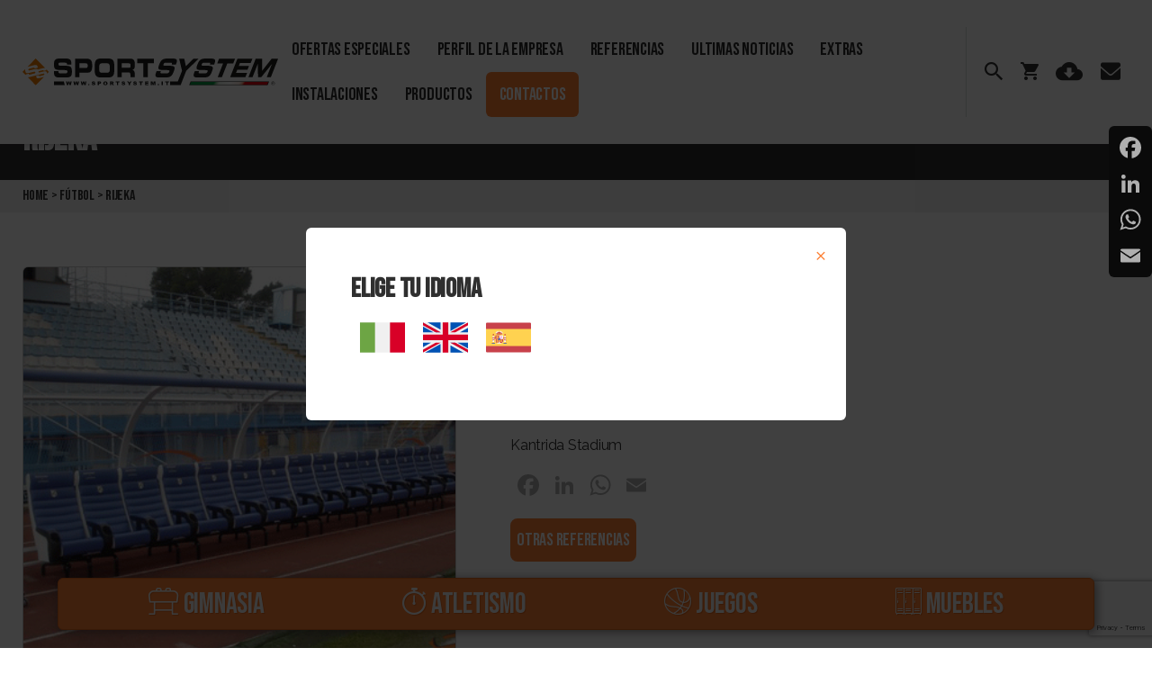

--- FILE ---
content_type: text/html; charset=UTF-8
request_url: https://www.sportsystem.it/es/referenza/rijeka__trashed/
body_size: 22318
content:
<!DOCTYPE html>
<!--[if lt IE 7 ]> <html class="ie6" lang="es-ES"> <![endif]-->
<!--[if IE 7 ]>    <html class="ie7" lang="es-ES"> <![endif]-->
<!--[if IE 8 ]>    <html class="ie8" lang="es-ES"> <![endif]-->
<!--[if IE 9 ]>    <html class="ie9" lang="es-ES"> <![endif]-->
<!--[if (gt IE 9)|!(IE)]><!--> <html class="" lang="es-ES"> <!--<![endif]-->
<head>

  <!-- Google Tag Manager -->
  <script>(function(w,d,s,l,i){w[l]=w[l]||[];w[l].push({'gtm.start':
  new Date().getTime(),event:'gtm.js'});var f=d.getElementsByTagName(s)[0],
  j=d.createElement(s),dl=l!='dataLayer'?'&l='+l:'';j.async=true;j.src=
  'https://www.googletagmanager.com/gtm.js?id='+i+dl;f.parentNode.insertBefore(j,f);
  })(window,document,'script','dataLayer','GTM-WKFL978');</script>
  <!-- End Google Tag Manager -->

<!-- Google Tag Manager -->
<script>(function(w,d,s,l,i){w[l]=w[l]||[];w[l].push({'gtm.start':
new Date().getTime(),event:'gtm.js'});var f=d.getElementsByTagName(s)[0],
j=d.createElement(s),dl=l!='dataLayer'?'&l='+l:'';j.async=true;j.src=
'https://www.googletagmanager.com/gtm.js?id='+i+dl;f.parentNode.insertBefore(j,f);
})(window,document,'script','dataLayer','GTM-TCMZ8QW');</script>
<!-- End Google Tag Manager -->

  <meta charset="UTF-8">
  <meta name="theme-color" content="#000000">

  <title>Rijeka - Sport System</title>
<link rel="preload" as="font" href="https://www.sportsystem.it/wp-content/plugins/total-gdpr-compliance/assets/css/font-awesome/fonts/fontawesome-webfont.woff2?v=4.7.0" crossorigin><style id="rocket-critical-css">html{line-height:1.15;-webkit-text-size-adjust:100%}body{margin:0}h1{font-size:2em;margin:.67em 0}a{background-color:transparent}img{border-style:none}button,input,textarea{font-family:inherit;font-size:100%;line-height:1.15;margin:0}button,input{overflow:visible}button{text-transform:none}[type=submit],button{-webkit-appearance:button}[type=submit]::-moz-focus-inner,button::-moz-focus-inner{border-style:none;padding:0}[type=submit]:-moz-focusring,button:-moz-focusring{outline:1px dotted ButtonText}textarea{overflow:auto}::-webkit-file-upload-button{-webkit-appearance:button;font:inherit}[class^=icon-]{font-family:icomoon!important;speak:never;font-style:normal;font-weight:400;font-variant:normal;text-transform:none;line-height:1;-webkit-font-smoothing:antialiased;-moz-osx-font-smoothing:grayscale}.icon-clear:before{content:"\e911"}.icon-ico-prev:before{content:"\e905"}.icon-ico-next:before{content:"\e906"}.icon-ico-atletica:before{content:"\e907"}.icon-ico-arredi:before{content:"\e908"}.icon-ico-giochi:before{content:"\e909"}.icon-ico-ginnastica:before{content:"\e90a"}.icon-ico-mail:before{content:"\e90b"}.icon-ico-cloud-download:before{content:"\e90c"}.icon-ico-search:before{content:"\e90d"}.icon-ico-cart:before{content:"\e90e"}html{font-size:62.5%;scroll-behavior:smooth}@media (prefers-reduced-motion:reduce){html{scroll-behavior:auto}}body{background:#fff;box-sizing:border-box;color:#2f2f2f;font-family:Raleway,sans-serif;font-size:16px;line-height:1.6;letter-spacing:-.015em;text-align:left}*,:after,:before{box-sizing:inherit;-webkit-font-smoothing:antialiased;word-break:break-word;word-wrap:break-word}@media (prefers-reduced-motion:reduce){*{animation-duration:0s!important}}img{opacity:1}main{display:block;padding-top:110px}@media (max-width:1024px){main{padding-top:96px}}@media (max-width:768px){main{padding-top:102px}}@media (max-width:425px){main{padding-top:92px}}h1,h2{font-family:Bebas Neue,cursive;font-feature-settings:"lnum";font-variant-numeric:lining-nums;line-height:1.25;margin:0}h1{font-size:40px}h2{font-size:30px}.heading-size-3{font-size:24px}p{line-height:1.5;margin:0 0 1em}i{font-style:italic}a{color:#fd7f32;text-decoration:underline}ul{margin:0 0 3rem 3rem}ul{list-style:disc}ul ul{list-style:circle}li{line-height:1.5;margin:.5rem 0 0 2rem}li>ul{margin:1rem 0 0 2rem}figure{display:block;margin:0}iframe{max-width:100%}iframe{display:block}img,svg{display:block;height:auto;max-width:100%}#Header{padding:30px 25px;box-shadow:0 0 6px rgba(50,41,47,.3);position:relative;position:fixed;left:0;width:100vw;background-color:#fff;z-index:4}@media (max-width:1024px){#Header{padding:25px 15px}}@media (max-width:425px){#Header{padding:25px 0}}.logo{width:30%}@media (max-width:900px){.logo{width:25%}}@media (max-width:425px){.logo{width:auto}}.logo--mobile{display:none}@media (max-width:425px){.logo--mobile{display:block}}@media (max-width:425px){.logo--desktop{display:none}}#Footer{background-color:#2f2f2f;color:#fff;padding:28px;font-size:13px;line-height:1.2}.site-header{display:flex;justify-content:space-between;align-items:center;background-color:#2f2f2f;padding:20px 25px;color:#f1f1f1}form{position:relative}form#search .btn{position:absolute;top:3px;right:3px;min-width:0;bottom:3px;width:44px}.site-header .heading-size-3{font-size:40px}@media (max-width:425px){.site-header .heading-size-3{font-size:24px}}.content__row{display:flex;flex-wrap:wrap;justify-content:space-between;align-items:center}.content__content{width:calc(60vw - 80px)}@media (max-width:768px){.content__content{width:calc(100vw - 30px)}}.header__menu{display:flex;flex-wrap:nowrap;width:100%;justify-content:flex-end}@media (max-width:830px){.header__menu{width:auto}}.main-menu-container .container{display:flex;flex-wrap:nowrap;justify-content:space-between;align-items:center}@media (max-width:830px){#menu-menu-principal{position:absolute;left:-100%;right:100%;top:92px}}.menu{padding:0;margin:0;font-size:0}.menu-item{list-style:none;padding:0;margin:0;position:relative;display:inline-block}@media (max-width:830px){.menu-item{display:block;border-bottom:1px solid #d7dedc;background-color:#fff}}.menu-item a{text-decoration:none;font-family:Bebas Neue,cursive;text-transform:uppercase;font-size:20px;color:#2f2f2f;line-height:1;display:block;padding:15px}@media (max-width:1024px){.menu-item a{padding:15px 8px;font-size:15px}}@media (max-width:830px){.menu-item a{padding:20px;font-size:20px}}.menu-item-54013 a{background-color:#fd7f32;color:#fff;border-radius:6px}.toggle{display:block;z-index:1;display:none;padding:10px}@media (max-width:830px){.toggle{display:block}}#hamburger-icon{width:20px;height:15px;position:relative;display:block;padding:0}#hamburger-icon .line{display:block;background:#2f2f2f;width:20px;height:2px;position:absolute;left:0}#hamburger-icon .line.line-1{top:0}#hamburger-icon .line.line-2{top:50%}#hamburger-icon .line.line-3{top:100%}button,input,textarea{font-family:-apple-system,BlinkMacSystemFont,Helvetica Neue,Helvetica,sans-serif;line-height:1}@supports (font-variation-settings:normal){button,input,textarea{font-family:Inter var,-apple-system,BlinkMacSystemFont,Helvetica Neue,Helvetica,sans-serif}}input,textarea{border-color:#dcd7ca;color:#000}input[type=text],textarea{-webkit-appearance:none;-moz-appearance:none;background:#fff;border-radius:0;border-style:solid;border-width:.1rem;box-shadow:none;display:block;font-size:1.6rem;letter-spacing:-.015em;margin:0;max-width:100%;padding:1.5rem 1.8rem;width:100%}textarea{height:12rem;line-height:1.5;width:100%}input::-webkit-input-placeholder{line-height:normal}input:-ms-input-placeholder{line-height:normal}input::-moz-placeholder{line-height:revert}button,button:not(.fancybox-button),button:not(.slick-arrow){-webkit-appearance:none;-moz-appearance:none;background:#fd7f32!important;border:none;border-radius:0;color:#fff;display:inline-block;font-size:1.5rem;font-weight:600;letter-spacing:.0333em;line-height:1.25;margin:0;opacity:1;padding:12px 0;min-width:174px;text-align:center;text-decoration:none;border-radius:8px;text-transform:uppercase;font-family:Bebas Neue,cursive;font-size:20px;box-shadow:none!important}.tools{list-style:none;margin:0;padding:0;font-size:0;border-left:1px solid #d7dedc;padding-left:10px;margin-left:15px;display:flex;align-items:center}@media (max-width:1024px){.tools{padding-left:5px;margin-left:10px}}@media (max-width:830px){.tools{border-left:0 none;margin:0;padding:0}}.tools li{margin:0}.tools__link{text-decoration:none;color:#2f2f2f;font-size:20px;padding:10px;line-height:1;display:block}@media (max-width:1024px){.tools__link{padding:10px 6px}}@media (max-width:768px){.tools__link{padding:10px}}.tools__link--mobile{display:none}@media (max-width:768px){.tools__link--mobile{display:block}}@media (max-width:768px){.tools__link--desktop{display:none}}#breadcrumbs{background-color:#f1f1f1;font-family:Bebas Neue,cursive;line-height:1;font-size:16px;padding:10px 25px;margin:0}#breadcrumbs a{color:#2f2f2f;text-decoration:none}.product-nav{position:fixed;z-index:3;left:50vw;transform:translateX(-50%);bottom:20px;background:#f1f1f1;border:1px solid #ccc;background:#2f2f2f;border:1px solid #111;background:#fd7f32;border:1px solid #e0661c;border-radius:6px;padding:10px 100px;display:flex;justify-content:space-between;max-width:1290px;width:90vw;margin:0 auto;filter:drop-shadow(2px 2px 6px rgba(50,41,47,.6))}@media (max-width:768px){.product-nav{padding:10px 20px}}@media (max-width:640px){.product-nav{border-radius:6px 6px 0 0;top:auto;bottom:0;left:0;right:0;width:100%;padding:10px 25px;filter:none;transform:none}}.product-nav__item{filter:drop-shadow(1px 1px 0 #FFFFFF);filter:drop-shadow(1px 1px 0 #1a1a1a);filter:drop-shadow(1px 1px 0 #e0661c);color:#2f2f2f;color:#f1f1f1;text-decoration:none;font-size:30px;text-align:center;line-height:1.1;font-family:Bebas Neue,cursive}.product-nav__name{font-size:32px;text-transform:uppercase}@media (max-width:640px){.product-nav__name{display:block;font-size:13px}}.product-menu{display:none;position:absolute;top:0;left:0;right:0;background:#fff;z-index:5}.product-menu li,.product-menu ul{padding:0;margin:0;list-style:none}.product-menu>ul{position:absolute;left:0;right:0}.product-menu a{font-family:Bebas Neue,cursive;font-size:22px;color:#2f2f2f;display:block;padding:12px 20px;text-decoration:none;border-bottom:1px solid #f1f1f1;background:#fff}@media (max-width:640px){.product-menu a{padding:20px}}.product-menu__sub{display:none;position:absolute;top:75px;left:100%;right:-100%}.product-menu__has-child,.product-menu__header{display:flex!important;justify-content:flex-start;align-items:center;border-bottom:1px solid #f1f1f1}@media (max-width:640px){.product-menu__has-child,.product-menu__header{justify-content:space-between}}.product-menu__has-child span{margin-right:15px}.product-menu__header a{border-bottom:0 none}.btn{background:#fd7f32;border:2px solid #fd7f32;box-sizing:border-box;border-radius:8px;color:#fff;text-transform:uppercase;font-family:Bebas Neue,cursive;line-height:1;font-size:20px;text-align:center;padding:12px 0;min-width:174px;display:inline-block;text-decoration:none;margin-bottom:8px}.section{padding:80px 0;position:relative;overflow:hidden}.section--padding{padding:60px 25px}@media (max-width:640px){.section--padding{padding:40px 15px}}.item{border-radius:6px;overflow:hidden;position:relative;margin:0 30px 40px 0}@media (max-width:830px){.item{margin:0 15px 40px}}.item--square{width:calc(20vw - 30px)!important;height:calc(20vw - 30px)!important}@media (max-width:830px){.item--square{width:calc(50vw - 30px)!important;height:calc(50vw - 30px)!important}}@media (max-width:425px){.item--square{width:calc(85vw - 30px)!important;height:calc(85vw - 30px)!important}}.item--square--big{width:calc(40vw - 30px)!important;height:calc(40vw - 30px)!important}@media (max-width:768px){.item--square--big{width:calc(100vw - 30px)!important;height:calc(100vw - 30px)!important;margin-left:0;margin-right:0}}.item--square--big .item__link{position:static}.item__action{display:flex;flex-wrap:wrap;justify-content:space-between}.item__action .btn{min-width:140px}@media (max-width:768px){.item__action .btn{width:100%}}.lang-selector{list-style:none;margin:0;padding:0}.lang-selector li{list-style:none;display:inline-block;margin:10px}.item__link{text-decoration:none;color:#2f2f2f;font-family:Bebas Neue,cursive;font-size:20px;line-height:1;position:relative;display:block;height:calc(18vw - 35px)}.item__figure{position:absolute;top:0;right:0;left:0;bottom:0;background-image:url(https://dev.webdad.it/_sportsystem/wp-content/themes/sportsystem-2020/images/coming-soon.png);background-repeat:no-repeat;background-position:50%;background-size:cover}.item__figure{border:1px solid #ccc;border-radius:6px;overflow:hidden}.item__figure img{object-fit:cover;width:100%;height:100%}.modal{display:none;position:fixed;top:0;left:0;right:0;bottom:0;background-color:rgba(0,0,0,.75);z-index:5}.modal__content{background-color:#fff;border-radius:6px;overflow:hidden;padding:50px;width:90%;max-width:600px;position:relative}.modal__close{position:absolute;top:20px;right:20px;text-decoration:none}.modal__close.btn{position:static}.product-counter{display:none}body{overflow-x:hidden}.addtoany_content{clear:both;margin:16px auto}.addtoany_list{display:inline;line-height:16px}.addtoany_list a{border:0;box-shadow:none;display:inline-block;font-size:16px;padding:0 4px;vertical-align:middle}.addtoany_list a span{display:inline-block;float:none}.addtoany_list.a2a_kit_size_32 a{font-size:32px}.addtoany_list.a2a_kit_size_32 a:not(.addtoany_special_service)>span{height:32px;line-height:32px;width:32px}.addtoany_list a:not(.addtoany_special_service)>span{border-radius:4px;display:inline-block;opacity:1}</style><link rel="preload" data-rocket-preload as="image" href="https://www.sportsystem.it/wp-content/uploads/2021/02/croazia_Big.png" imagesrcset="https://www.sportsystem.it/wp-content/uploads/2021/02/croazia_Big.png 500w, https://www.sportsystem.it/wp-content/uploads/2021/02/croazia_Big-300x225.png 300w" imagesizes="(max-width: 500px) 100vw, 500px" fetchpriority="high">
  <meta name="viewport" content="width=device-width, initial-scale=1.0">

  <link data-minify="1" href="https://www.sportsystem.it/wp-content/cache/min/1/wp-content/themes/sportsystem-2020/style.css?ver=1760643333" data-rocket-async="style" as="style" onload="this.onload=null;this.rel='stylesheet'" onerror="this.removeAttribute('data-rocket-async')"  rel="preload">

  <meta name='robots' content='index, follow, max-image-preview:large, max-snippet:-1, max-video-preview:-1' />
<link rel="alternate" hreflang="it" href="https://www.sportsystem.it/referenza/rijeka__trashed/" />
<link rel="alternate" hreflang="en" href="https://www.sportsystem.it/en/referenza/rijeka__trashed/" />
<link rel="alternate" hreflang="es" href="https://www.sportsystem.it/es/referenza/rijeka__trashed/" />
<link rel="alternate" hreflang="x-default" href="https://www.sportsystem.it/referenza/rijeka__trashed/" />

	<!-- This site is optimized with the Yoast SEO plugin v23.0 - https://yoast.com/wordpress/plugins/seo/ -->
	<link rel="canonical" href="https://www.sportsystem.it/es/referenza/rijeka__trashed/" />
	<meta property="og:locale" content="es_ES" />
	<meta property="og:type" content="article" />
	<meta property="og:title" content="Rijeka - Sport System" />
	<meta property="og:description" content="Kantrida Stadium" />
	<meta property="og:url" content="https://www.sportsystem.it/es/referenza/rijeka__trashed/" />
	<meta property="og:site_name" content="Sport System" />
	<meta property="article:modified_time" content="2021-04-10T07:41:36+00:00" />
	<meta property="og:image" content="https://www.sportsystem.it/wp-content/uploads/2021/02/croazia_Big.png" />
	<meta property="og:image:width" content="500" />
	<meta property="og:image:height" content="375" />
	<meta property="og:image:type" content="image/png" />
	<meta name="twitter:card" content="summary_large_image" />
	<script type="application/ld+json" class="yoast-schema-graph">{"@context":"https://schema.org","@graph":[{"@type":"WebPage","@id":"https://www.sportsystem.it/es/referenza/rijeka__trashed/","url":"https://www.sportsystem.it/es/referenza/rijeka__trashed/","name":"Rijeka - Sport System","isPartOf":{"@id":"https://www.sportsystem.it/es/#website"},"primaryImageOfPage":{"@id":"https://www.sportsystem.it/es/referenza/rijeka__trashed/#primaryimage"},"image":{"@id":"https://www.sportsystem.it/es/referenza/rijeka__trashed/#primaryimage"},"thumbnailUrl":"https://www.sportsystem.it/wp-content/uploads/2021/02/croazia_Big.png","datePublished":"2014-04-24T11:31:56+00:00","dateModified":"2021-04-10T07:41:36+00:00","breadcrumb":{"@id":"https://www.sportsystem.it/es/referenza/rijeka__trashed/#breadcrumb"},"inLanguage":"es","potentialAction":[{"@type":"ReadAction","target":["https://www.sportsystem.it/es/referenza/rijeka__trashed/"]}]},{"@type":"ImageObject","inLanguage":"es","@id":"https://www.sportsystem.it/es/referenza/rijeka__trashed/#primaryimage","url":"https://www.sportsystem.it/wp-content/uploads/2021/02/croazia_Big.png","contentUrl":"https://www.sportsystem.it/wp-content/uploads/2021/02/croazia_Big.png","width":500,"height":375},{"@type":"BreadcrumbList","@id":"https://www.sportsystem.it/es/referenza/rijeka__trashed/#breadcrumb","itemListElement":[{"@type":"ListItem","position":1,"name":"Home","item":"https://www.sportsystem.it/es/"},{"@type":"ListItem","position":2,"name":"Fútbol @es","item":"https://www.sportsystem.it/es/categoria_referenza/futbol-es/"},{"@type":"ListItem","position":3,"name":"Rijeka"}]},{"@type":"WebSite","@id":"https://www.sportsystem.it/es/#website","url":"https://www.sportsystem.it/es/","name":"Sport System","description":"Sports Equipment","potentialAction":[{"@type":"SearchAction","target":{"@type":"EntryPoint","urlTemplate":"https://www.sportsystem.it/es/?s={search_term_string}"},"query-input":"required name=search_term_string"}],"inLanguage":"es"}]}</script>
	<!-- / Yoast SEO plugin. -->


<link rel='dns-prefetch' href='//static.addtoany.com' />
<link rel='dns-prefetch' href='//www.googletagmanager.com' />

<link rel="alternate" type="application/rss+xml" title="Sport System &raquo; Comentario Rijeka del feed" href="https://www.sportsystem.it/es/referenza/rijeka__trashed/feed/" />
<link rel='preload'  href='https://www.sportsystem.it/wp-content/plugins/user-registration/assets/css/sweetalert2/sweetalert2.min.css?ver=10.16.7' data-rocket-async="style" as="style" onload="this.onload=null;this.rel='stylesheet'" onerror="this.removeAttribute('data-rocket-async')"  type='text/css' media='all' />
<link data-minify="1" rel='preload'  href='https://www.sportsystem.it/wp-content/cache/min/1/wp-content/plugins/user-registration/assets/css/user-registration.css?ver=1760643333' data-rocket-async="style" as="style" onload="this.onload=null;this.rel='stylesheet'" onerror="this.removeAttribute('data-rocket-async')"  type='text/css' media='all' />
<link data-minify="1" rel='preload'  href='https://www.sportsystem.it/wp-content/cache/min/1/wp-content/plugins/user-registration/assets/css/user-registration-smallscreen.css?ver=1760643333' data-rocket-async="style" as="style" onload="this.onload=null;this.rel='stylesheet'" onerror="this.removeAttribute('data-rocket-async')"  type='text/css' media='only screen and (max-width: 768px)' />
<link data-minify="1" rel='preload'  href='https://www.sportsystem.it/wp-content/cache/min/1/wp-content/plugins/user-registration/assets/css/my-account-layout.css?ver=1760643333' data-rocket-async="style" as="style" onload="this.onload=null;this.rel='stylesheet'" onerror="this.removeAttribute('data-rocket-async')"  type='text/css' media='all' />
<link data-minify="1" rel='preload'  href='https://www.sportsystem.it/wp-content/cache/min/1/wp-includes/css/dashicons.min.css?ver=1760643333' data-rocket-async="style" as="style" onload="this.onload=null;this.rel='stylesheet'" onerror="this.removeAttribute('data-rocket-async')"  type='text/css' media='all' />
<link rel='preload'  href='https://www.sportsystem.it/wp-includes/css/dist/block-library/style.min.css?ver=6.6.4' data-rocket-async="style" as="style" onload="this.onload=null;this.rel='stylesheet'" onerror="this.removeAttribute('data-rocket-async')"  type='text/css' media='all' />
<link data-minify="1" rel='preload'  href='https://www.sportsystem.it/wp-content/cache/min/1/wp-content/plugins/kioken-blocks/dist/blocks.style.build.css?ver=1760643333' data-rocket-async="style" as="style" onload="this.onload=null;this.rel='stylesheet'" onerror="this.removeAttribute('data-rocket-async')"  type='text/css' media='all' />
<style id='classic-theme-styles-inline-css' type='text/css'>
/*! This file is auto-generated */
.wp-block-button__link{color:#fff;background-color:#32373c;border-radius:9999px;box-shadow:none;text-decoration:none;padding:calc(.667em + 2px) calc(1.333em + 2px);font-size:1.125em}.wp-block-file__button{background:#32373c;color:#fff;text-decoration:none}
</style>
<style id='global-styles-inline-css' type='text/css'>
:root{--wp--preset--aspect-ratio--square: 1;--wp--preset--aspect-ratio--4-3: 4/3;--wp--preset--aspect-ratio--3-4: 3/4;--wp--preset--aspect-ratio--3-2: 3/2;--wp--preset--aspect-ratio--2-3: 2/3;--wp--preset--aspect-ratio--16-9: 16/9;--wp--preset--aspect-ratio--9-16: 9/16;--wp--preset--color--black: #000000;--wp--preset--color--cyan-bluish-gray: #abb8c3;--wp--preset--color--white: #ffffff;--wp--preset--color--pale-pink: #f78da7;--wp--preset--color--vivid-red: #cf2e2e;--wp--preset--color--luminous-vivid-orange: #ff6900;--wp--preset--color--luminous-vivid-amber: #fcb900;--wp--preset--color--light-green-cyan: #7bdcb5;--wp--preset--color--vivid-green-cyan: #00d084;--wp--preset--color--pale-cyan-blue: #8ed1fc;--wp--preset--color--vivid-cyan-blue: #0693e3;--wp--preset--color--vivid-purple: #9b51e0;--wp--preset--gradient--vivid-cyan-blue-to-vivid-purple: linear-gradient(135deg,rgba(6,147,227,1) 0%,rgb(155,81,224) 100%);--wp--preset--gradient--light-green-cyan-to-vivid-green-cyan: linear-gradient(135deg,rgb(122,220,180) 0%,rgb(0,208,130) 100%);--wp--preset--gradient--luminous-vivid-amber-to-luminous-vivid-orange: linear-gradient(135deg,rgba(252,185,0,1) 0%,rgba(255,105,0,1) 100%);--wp--preset--gradient--luminous-vivid-orange-to-vivid-red: linear-gradient(135deg,rgba(255,105,0,1) 0%,rgb(207,46,46) 100%);--wp--preset--gradient--very-light-gray-to-cyan-bluish-gray: linear-gradient(135deg,rgb(238,238,238) 0%,rgb(169,184,195) 100%);--wp--preset--gradient--cool-to-warm-spectrum: linear-gradient(135deg,rgb(74,234,220) 0%,rgb(151,120,209) 20%,rgb(207,42,186) 40%,rgb(238,44,130) 60%,rgb(251,105,98) 80%,rgb(254,248,76) 100%);--wp--preset--gradient--blush-light-purple: linear-gradient(135deg,rgb(255,206,236) 0%,rgb(152,150,240) 100%);--wp--preset--gradient--blush-bordeaux: linear-gradient(135deg,rgb(254,205,165) 0%,rgb(254,45,45) 50%,rgb(107,0,62) 100%);--wp--preset--gradient--luminous-dusk: linear-gradient(135deg,rgb(255,203,112) 0%,rgb(199,81,192) 50%,rgb(65,88,208) 100%);--wp--preset--gradient--pale-ocean: linear-gradient(135deg,rgb(255,245,203) 0%,rgb(182,227,212) 50%,rgb(51,167,181) 100%);--wp--preset--gradient--electric-grass: linear-gradient(135deg,rgb(202,248,128) 0%,rgb(113,206,126) 100%);--wp--preset--gradient--midnight: linear-gradient(135deg,rgb(2,3,129) 0%,rgb(40,116,252) 100%);--wp--preset--font-size--small: 13px;--wp--preset--font-size--medium: 20px;--wp--preset--font-size--large: 36px;--wp--preset--font-size--x-large: 42px;--wp--preset--spacing--20: 0.44rem;--wp--preset--spacing--30: 0.67rem;--wp--preset--spacing--40: 1rem;--wp--preset--spacing--50: 1.5rem;--wp--preset--spacing--60: 2.25rem;--wp--preset--spacing--70: 3.38rem;--wp--preset--spacing--80: 5.06rem;--wp--preset--shadow--natural: 6px 6px 9px rgba(0, 0, 0, 0.2);--wp--preset--shadow--deep: 12px 12px 50px rgba(0, 0, 0, 0.4);--wp--preset--shadow--sharp: 6px 6px 0px rgba(0, 0, 0, 0.2);--wp--preset--shadow--outlined: 6px 6px 0px -3px rgba(255, 255, 255, 1), 6px 6px rgba(0, 0, 0, 1);--wp--preset--shadow--crisp: 6px 6px 0px rgba(0, 0, 0, 1);}:where(.is-layout-flex){gap: 0.5em;}:where(.is-layout-grid){gap: 0.5em;}body .is-layout-flex{display: flex;}.is-layout-flex{flex-wrap: wrap;align-items: center;}.is-layout-flex > :is(*, div){margin: 0;}body .is-layout-grid{display: grid;}.is-layout-grid > :is(*, div){margin: 0;}:where(.wp-block-columns.is-layout-flex){gap: 2em;}:where(.wp-block-columns.is-layout-grid){gap: 2em;}:where(.wp-block-post-template.is-layout-flex){gap: 1.25em;}:where(.wp-block-post-template.is-layout-grid){gap: 1.25em;}.has-black-color{color: var(--wp--preset--color--black) !important;}.has-cyan-bluish-gray-color{color: var(--wp--preset--color--cyan-bluish-gray) !important;}.has-white-color{color: var(--wp--preset--color--white) !important;}.has-pale-pink-color{color: var(--wp--preset--color--pale-pink) !important;}.has-vivid-red-color{color: var(--wp--preset--color--vivid-red) !important;}.has-luminous-vivid-orange-color{color: var(--wp--preset--color--luminous-vivid-orange) !important;}.has-luminous-vivid-amber-color{color: var(--wp--preset--color--luminous-vivid-amber) !important;}.has-light-green-cyan-color{color: var(--wp--preset--color--light-green-cyan) !important;}.has-vivid-green-cyan-color{color: var(--wp--preset--color--vivid-green-cyan) !important;}.has-pale-cyan-blue-color{color: var(--wp--preset--color--pale-cyan-blue) !important;}.has-vivid-cyan-blue-color{color: var(--wp--preset--color--vivid-cyan-blue) !important;}.has-vivid-purple-color{color: var(--wp--preset--color--vivid-purple) !important;}.has-black-background-color{background-color: var(--wp--preset--color--black) !important;}.has-cyan-bluish-gray-background-color{background-color: var(--wp--preset--color--cyan-bluish-gray) !important;}.has-white-background-color{background-color: var(--wp--preset--color--white) !important;}.has-pale-pink-background-color{background-color: var(--wp--preset--color--pale-pink) !important;}.has-vivid-red-background-color{background-color: var(--wp--preset--color--vivid-red) !important;}.has-luminous-vivid-orange-background-color{background-color: var(--wp--preset--color--luminous-vivid-orange) !important;}.has-luminous-vivid-amber-background-color{background-color: var(--wp--preset--color--luminous-vivid-amber) !important;}.has-light-green-cyan-background-color{background-color: var(--wp--preset--color--light-green-cyan) !important;}.has-vivid-green-cyan-background-color{background-color: var(--wp--preset--color--vivid-green-cyan) !important;}.has-pale-cyan-blue-background-color{background-color: var(--wp--preset--color--pale-cyan-blue) !important;}.has-vivid-cyan-blue-background-color{background-color: var(--wp--preset--color--vivid-cyan-blue) !important;}.has-vivid-purple-background-color{background-color: var(--wp--preset--color--vivid-purple) !important;}.has-black-border-color{border-color: var(--wp--preset--color--black) !important;}.has-cyan-bluish-gray-border-color{border-color: var(--wp--preset--color--cyan-bluish-gray) !important;}.has-white-border-color{border-color: var(--wp--preset--color--white) !important;}.has-pale-pink-border-color{border-color: var(--wp--preset--color--pale-pink) !important;}.has-vivid-red-border-color{border-color: var(--wp--preset--color--vivid-red) !important;}.has-luminous-vivid-orange-border-color{border-color: var(--wp--preset--color--luminous-vivid-orange) !important;}.has-luminous-vivid-amber-border-color{border-color: var(--wp--preset--color--luminous-vivid-amber) !important;}.has-light-green-cyan-border-color{border-color: var(--wp--preset--color--light-green-cyan) !important;}.has-vivid-green-cyan-border-color{border-color: var(--wp--preset--color--vivid-green-cyan) !important;}.has-pale-cyan-blue-border-color{border-color: var(--wp--preset--color--pale-cyan-blue) !important;}.has-vivid-cyan-blue-border-color{border-color: var(--wp--preset--color--vivid-cyan-blue) !important;}.has-vivid-purple-border-color{border-color: var(--wp--preset--color--vivid-purple) !important;}.has-vivid-cyan-blue-to-vivid-purple-gradient-background{background: var(--wp--preset--gradient--vivid-cyan-blue-to-vivid-purple) !important;}.has-light-green-cyan-to-vivid-green-cyan-gradient-background{background: var(--wp--preset--gradient--light-green-cyan-to-vivid-green-cyan) !important;}.has-luminous-vivid-amber-to-luminous-vivid-orange-gradient-background{background: var(--wp--preset--gradient--luminous-vivid-amber-to-luminous-vivid-orange) !important;}.has-luminous-vivid-orange-to-vivid-red-gradient-background{background: var(--wp--preset--gradient--luminous-vivid-orange-to-vivid-red) !important;}.has-very-light-gray-to-cyan-bluish-gray-gradient-background{background: var(--wp--preset--gradient--very-light-gray-to-cyan-bluish-gray) !important;}.has-cool-to-warm-spectrum-gradient-background{background: var(--wp--preset--gradient--cool-to-warm-spectrum) !important;}.has-blush-light-purple-gradient-background{background: var(--wp--preset--gradient--blush-light-purple) !important;}.has-blush-bordeaux-gradient-background{background: var(--wp--preset--gradient--blush-bordeaux) !important;}.has-luminous-dusk-gradient-background{background: var(--wp--preset--gradient--luminous-dusk) !important;}.has-pale-ocean-gradient-background{background: var(--wp--preset--gradient--pale-ocean) !important;}.has-electric-grass-gradient-background{background: var(--wp--preset--gradient--electric-grass) !important;}.has-midnight-gradient-background{background: var(--wp--preset--gradient--midnight) !important;}.has-small-font-size{font-size: var(--wp--preset--font-size--small) !important;}.has-medium-font-size{font-size: var(--wp--preset--font-size--medium) !important;}.has-large-font-size{font-size: var(--wp--preset--font-size--large) !important;}.has-x-large-font-size{font-size: var(--wp--preset--font-size--x-large) !important;}
:where(.wp-block-post-template.is-layout-flex){gap: 1.25em;}:where(.wp-block-post-template.is-layout-grid){gap: 1.25em;}
:where(.wp-block-columns.is-layout-flex){gap: 2em;}:where(.wp-block-columns.is-layout-grid){gap: 2em;}
:root :where(.wp-block-pullquote){font-size: 1.5em;line-height: 1.6;}
</style>
<link data-minify="1" rel='preload'  href='https://www.sportsystem.it/wp-content/cache/min/1/wp-content/plugins/sitepress-multilingual-cms/dist/css/blocks/styles.css?ver=1760643333' data-rocket-async="style" as="style" onload="this.onload=null;this.rel='stylesheet'" onerror="this.removeAttribute('data-rocket-async')"  type='text/css' media='all' />
<link data-minify="1" rel='preload'  href='https://www.sportsystem.it/wp-content/cache/min/1/wp-content/plugins/total-gdpr-compliance/assets/css/frontend-style.css?ver=1760643333' data-rocket-async="style" as="style" onload="this.onload=null;this.rel='stylesheet'" onerror="this.removeAttribute('data-rocket-async')"  type='text/css' media='all' />
<link data-minify="1" rel='preload'  href='https://www.sportsystem.it/wp-content/cache/min/1/wp-content/plugins/total-gdpr-compliance/assets/css/genericons.css?ver=1760643333' data-rocket-async="style" as="style" onload="this.onload=null;this.rel='stylesheet'" onerror="this.removeAttribute('data-rocket-async')"  type='text/css' media='all' />
<link data-minify="1" rel='preload'  href='https://www.sportsystem.it/wp-content/cache/min/1/wp-content/plugins/total-gdpr-compliance/assets/css/font-awesome/font-awesome.min.css?ver=1760643333' data-rocket-async="style" as="style" onload="this.onload=null;this.rel='stylesheet'" onerror="this.removeAttribute('data-rocket-async')"  type='text/css' media='all' />
<link rel='preload'  href='https://www.sportsystem.it/wp-content/plugins/total-gdpr-compliance/assets/css/rtl_styles.css?ver=6.6.4' data-rocket-async="style" as="style" onload="this.onload=null;this.rel='stylesheet'" onerror="this.removeAttribute('data-rocket-async')"  type='text/css' media='all' />
<link data-minify="1" rel='preload'  href='https://www.sportsystem.it/wp-content/cache/min/1/wp-content/plugins/total-gdpr-compliance/assets/css/linear-icon-font.min.css?ver=1760643333' data-rocket-async="style" as="style" onload="this.onload=null;this.rel='stylesheet'" onerror="this.removeAttribute('data-rocket-async')"  type='text/css' media='all' />
<link data-minify="1" rel='preload'  href='https://www.sportsystem.it/wp-content/cache/min/1/wp-content/plugins/total-gdpr-compliance/assets/css/jquery.mCustomScrollbar.css?ver=1760643333' data-rocket-async="style" as="style" onload="this.onload=null;this.rel='stylesheet'" onerror="this.removeAttribute('data-rocket-async')"  type='text/css' media='all' />
<link data-minify="1" rel='preload'  href='https://www.sportsystem.it/wp-content/cache/min/1/wp-content/plugins/wp-pagenavi/pagenavi-css.css?ver=1760643333' data-rocket-async="style" as="style" onload="this.onload=null;this.rel='stylesheet'" onerror="this.removeAttribute('data-rocket-async')"  type='text/css' media='all' />
<link rel='preload'  href='https://www.sportsystem.it/wp-content/plugins/add-to-any/addtoany.min.css?ver=1.16' data-rocket-async="style" as="style" onload="this.onload=null;this.rel='stylesheet'" onerror="this.removeAttribute('data-rocket-async')"  type='text/css' media='all' />
<style id='addtoany-inline-css' type='text/css'>
@media screen and (max-width:980px){
.a2a_floating_style.a2a_vertical_style{display:none;}
}
</style>
<style id='rocket-lazyload-inline-css' type='text/css'>
.rll-youtube-player{position:relative;padding-bottom:56.23%;height:0;overflow:hidden;max-width:100%;}.rll-youtube-player:focus-within{outline: 2px solid currentColor;outline-offset: 5px;}.rll-youtube-player iframe{position:absolute;top:0;left:0;width:100%;height:100%;z-index:100;background:0 0}.rll-youtube-player img{bottom:0;display:block;left:0;margin:auto;max-width:100%;width:100%;position:absolute;right:0;top:0;border:none;height:auto;-webkit-transition:.4s all;-moz-transition:.4s all;transition:.4s all}.rll-youtube-player img:hover{-webkit-filter:brightness(75%)}.rll-youtube-player .play{height:100%;width:100%;left:0;top:0;position:absolute;background:url(https://www.sportsystem.it/wp-content/plugins/wp-rocket/assets/img/youtube.png) no-repeat center;background-color: transparent !important;cursor:pointer;border:none;}
</style>
<script type="text/javascript" src="https://www.sportsystem.it/wp-includes/js/jquery/jquery.min.js?ver=3.7.1" id="jquery-core-js"></script>
<script type="text/javascript" src="https://www.sportsystem.it/wp-includes/js/jquery/jquery-migrate.min.js?ver=3.4.1" id="jquery-migrate-js"></script>
<script type="text/javascript" id="addtoany-core-js-before">
/* <![CDATA[ */
window.a2a_config=window.a2a_config||{};a2a_config.callbacks=[];a2a_config.overlays=[];a2a_config.templates={};a2a_localize = {
	Share: "Compartir",
	Save: "Guardar",
	Subscribe: "Suscribir",
	Email: "Correo electrónico",
	Bookmark: "Marcador",
	ShowAll: "Mostrar todo",
	ShowLess: "Mostrar menos",
	FindServices: "Encontrar servicio(s)",
	FindAnyServiceToAddTo: "Encuentra al instante cualquier servicio para añadir a",
	PoweredBy: "Funciona con",
	ShareViaEmail: "Compartir por correo electrónico",
	SubscribeViaEmail: "Suscribirse a través de correo electrónico",
	BookmarkInYourBrowser: "Añadir a marcadores de tu navegador",
	BookmarkInstructions: "Presiona «Ctrl+D» o «\u2318+D» para añadir esta página a marcadores",
	AddToYourFavorites: "Añadir a tus favoritos",
	SendFromWebOrProgram: "Enviar desde cualquier dirección o programa de correo electrónico ",
	EmailProgram: "Programa de correo electrónico",
	More: "Más&#8230;",
	ThanksForSharing: "¡Gracias por compartir!",
	ThanksForFollowing: "¡Gracias por seguirnos!"
};

a2a_config.icon_color="transparent,#afafaf";
/* ]]> */
</script>
<script type="text/javascript" defer src="https://static.addtoany.com/menu/page.js" id="addtoany-core-js"></script>
<script type="text/javascript" defer src="https://www.sportsystem.it/wp-content/plugins/add-to-any/addtoany.min.js?ver=1.1" id="addtoany-jquery-js"></script>
<script type="text/javascript" id="tgdprc-frontend_assets_scripts-js-extra">
/* <![CDATA[ */
var tgdprc_frontend_js = {"ajax_url":"https:\/\/www.sportsystem.it\/wp-admin\/admin-ajax.php","ajax_nonce":"b86c4c013d"};
/* ]]> */
</script>
<script type="text/javascript" src="https://www.sportsystem.it/wp-content/plugins/total-gdpr-compliance/assets/js/frontend-script.js?ver=2.0.6" id="tgdprc-frontend_assets_scripts-js"></script>
<script type="text/javascript" src="https://www.sportsystem.it/wp-content/plugins/total-gdpr-compliance/assets/js/webfont.js?ver=6.6.4" id="tgdprc-pro-webfont-js"></script>
<script type="text/javascript" src="https://www.sportsystem.it/wp-content/plugins/total-gdpr-compliance/assets/js/json2validation.js?ver=6.6.4" id="tgdprc_json_validation-js"></script>
<script type="text/javascript" src="https://www.sportsystem.it/wp-content/plugins/total-gdpr-compliance/assets/js/jquery.mCustomScrollbar.js?ver=2.0.6" id="tgdprc_mCustomScroller_scripts-js"></script>

<!-- Fragmento de código de la etiqueta de Google (gtag.js) añadida por Site Kit -->
<!-- Fragmento de código de Google Analytics añadido por Site Kit -->
<script type="text/javascript" src="https://www.googletagmanager.com/gtag/js?id=GT-MQRQLKLD" id="google_gtagjs-js" async></script>
<script type="text/javascript" id="google_gtagjs-js-after">
/* <![CDATA[ */
window.dataLayer = window.dataLayer || [];function gtag(){dataLayer.push(arguments);}
gtag("set","linker",{"domains":["www.sportsystem.it"]});
gtag("js", new Date());
gtag("set", "developer_id.dZTNiMT", true);
gtag("config", "GT-MQRQLKLD");
/* ]]> */
</script>
<link rel="https://api.w.org/" href="https://www.sportsystem.it/es/wp-json/" /><link rel="alternate" title="JSON" type="application/json" href="https://www.sportsystem.it/es/wp-json/wp/v2/referenza/63356" /><link rel="EditURI" type="application/rsd+xml" title="RSD" href="https://www.sportsystem.it/xmlrpc.php?rsd" />
<meta name="generator" content="WordPress 6.6.4" />
<link rel='shortlink' href='https://www.sportsystem.it/es/?p=63356' />
<link rel="alternate" title="oEmbed (JSON)" type="application/json+oembed" href="https://www.sportsystem.it/es/wp-json/oembed/1.0/embed?url=https%3A%2F%2Fwww.sportsystem.it%2Fes%2Freferenza%2Frijeka__trashed%2F" />
<link rel="alternate" title="oEmbed (XML)" type="text/xml+oembed" href="https://www.sportsystem.it/es/wp-json/oembed/1.0/embed?url=https%3A%2F%2Fwww.sportsystem.it%2Fes%2Freferenza%2Frijeka__trashed%2F&#038;format=xml" />
<meta name="generator" content="WPML ver:4.6.12 stt:1,27,2;" />
<meta name="generator" content="Site Kit by Google 1.168.0" /><link rel="icon" href="https://www.sportsystem.it/wp-content/uploads/2021/05/cropped-Favicon-Sport-System-Italy-32x32.png" sizes="32x32" />
<link rel="icon" href="https://www.sportsystem.it/wp-content/uploads/2021/05/cropped-Favicon-Sport-System-Italy-192x192.png" sizes="192x192" />
<link rel="apple-touch-icon" href="https://www.sportsystem.it/wp-content/uploads/2021/05/cropped-Favicon-Sport-System-Italy-180x180.png" />
<meta name="msapplication-TileImage" content="https://www.sportsystem.it/wp-content/uploads/2021/05/cropped-Favicon-Sport-System-Italy-270x270.png" />
		<style type="text/css" id="wp-custom-css">
			.social__links{
	DISPLAY: FLEX;
	ALIGN-ITEMS: CENTER;
	JUSTIFY-CONTENT: CENTER;
}
		</style>
		<noscript><style id="rocket-lazyload-nojs-css">.rll-youtube-player, [data-lazy-src]{display:none !important;}</style></noscript><script>
/*! loadCSS rel=preload polyfill. [c]2017 Filament Group, Inc. MIT License */
(function(w){"use strict";if(!w.loadCSS){w.loadCSS=function(){}}
var rp=loadCSS.relpreload={};rp.support=(function(){var ret;try{ret=w.document.createElement("link").relList.supports("preload")}catch(e){ret=!1}
return function(){return ret}})();rp.bindMediaToggle=function(link){var finalMedia=link.media||"all";function enableStylesheet(){link.media=finalMedia}
if(link.addEventListener){link.addEventListener("load",enableStylesheet)}else if(link.attachEvent){link.attachEvent("onload",enableStylesheet)}
setTimeout(function(){link.rel="stylesheet";link.media="only x"});setTimeout(enableStylesheet,3000)};rp.poly=function(){if(rp.support()){return}
var links=w.document.getElementsByTagName("link");for(var i=0;i<links.length;i++){var link=links[i];if(link.rel==="preload"&&link.getAttribute("as")==="style"&&!link.getAttribute("data-loadcss")){link.setAttribute("data-loadcss",!0);rp.bindMediaToggle(link)}}};if(!rp.support()){rp.poly();var run=w.setInterval(rp.poly,500);if(w.addEventListener){w.addEventListener("load",function(){rp.poly();w.clearInterval(run)})}else if(w.attachEvent){w.attachEvent("onload",function(){rp.poly();w.clearInterval(run)})}}
if(typeof exports!=="undefined"){exports.loadCSS=loadCSS}
else{w.loadCSS=loadCSS}}(typeof global!=="undefined"?global:this))
</script>
  <link rel="apple-touch-icon" sizes="180x180" href="/wp-content/themes/sportsystem-2020/favicon/apple-touch-icon.png">
  <link rel="icon" type="image/png" sizes="32x32" href="/wp-content/themes/sportsystem-2020/favicon/favicon-32x32.png">
  <link rel="icon" type="image/png" sizes="16x16" href="/wp-content/themes/sportsystem-2020/favicon/favicon-16x16.png">
  <link rel="manifest" href="/wp-content/themes/sportsystem-2020/favicon/site.webmanifest">
  <link rel="mask-icon" href="/wp-content/themes/sportsystem-2020/favicon/safari-pinned-tab.svg" color="#5bbad5">
  <link rel="shortcut icon" href="/wp-content/themes/sportsystem-2020/favicon/favicon.ico">
  <meta name="msapplication-TileColor" content="#da532c">
  <meta name="msapplication-config" content="/wp-content/themes/sportsystem-2020/favicon/browserconfig.xml">
  <meta name="theme-color" content="#ffffff">

<meta name="generator" content="WP Rocket 3.18" data-wpr-features="wpr_preload_fonts wpr_async_css wpr_lazyload_images wpr_lazyload_iframes wpr_oci wpr_image_dimensions wpr_minify_css wpr_desktop wpr_preload_links" /></head>

<body class="referenza-template-default single single-referenza postid-63356 user-registration-page is_chrome">

  <!-- Google Tag Manager (noscript) -->
  <noscript><iframe src="https://www.googletagmanager.com/ns.html?id=GTM-WKFL978"
  height="0" width="0" style="display:none;visibility:hidden"></iframe></noscript>
  <!-- End Google Tag Manager (noscript) -->

<!-- Google Tag Manager (noscript) -->
<noscript><iframe src="https://www.googletagmanager.com/ns.html?id=GTM-TCMZ8QW"
height="0" width="0" style="display:none;visibility:hidden"></iframe></noscript>
<!-- End Google Tag Manager (noscript) -->
  
  
  <header  id="Header">
    
    <section  class="main-menu-container">

      <div  class="container">
        <div style="display: flex;">
          <div class="toggle">
            <a id="hamburger-icon" href="#" title="Menu">
              <span class="line line-1"></span>
              <span class="line line-2"></span>
              <span class="line line-3"></span>
            </a>
          </div>

          <a href="#" class="tools__link tool__search tools__link--mobile"><span class="icon-ico-search"></span></a>
        </div>

        <div class="logo">
                    <a href="https://www.sportsystem.it/es/">
            <img width="291" height="30" src="https://www.sportsystem.it/wp-content/themes/sportsystem-2020/images/sportsystem-sports-equipment.svg" alt="" class="logo--desktop">
            <img width="170" height="20" src="data:image/svg+xml,%3Csvg%20xmlns='http://www.w3.org/2000/svg'%20viewBox='0%200%20170%2020'%3E%3C/svg%3E" alt="" class="logo--mobile" data-lazy-src="https://www.sportsystem.it/wp-content/themes/sportsystem-2020/images/sportsystem-sports-equipment-mobile.svg"><noscript><img width="170" height="20" src="https://www.sportsystem.it/wp-content/themes/sportsystem-2020/images/sportsystem-sports-equipment-mobile.svg" alt="" class="logo--mobile"></noscript>
          </a>
        </div>

        <div class="header__menu"> 

          <nav id="main-menu" class="menu-menu-principal-container"><ul id="menu-menu-principal" class="menu"><li id="menu-item-69546" class="menu-item menu-item-type-custom menu-item-object-custom menu-item-69546"><a target="_blank" rel="noopener" href="https://www.sportsystem.it/wp-content/uploads/2025/02/SPORT_SYSTEM-OFFERTE-SPECIALI_SPECIAL-OFFERS.pdf">OFERTAS ESPECIALES</a></li>
<li id="menu-item-54009" class="menu-item menu-item-type-post_type menu-item-object-page menu-item-54009"><a href="https://www.sportsystem.it/es/perfil-de-la-empresa/">Perfil de la empresa</a></li>
<li id="menu-item-54010" class="menu-item menu-item-type-post_type menu-item-object-page menu-item-54010"><a href="https://www.sportsystem.it/es/referencias/">Referencias</a></li>
<li id="menu-item-54016" class="menu-item menu-item-type-taxonomy menu-item-object-category menu-item-54016"><a href="https://www.sportsystem.it/es/category/ultimas-noticias/">Ultimas noticias</a></li>
<li id="menu-item-54020" class="menu-item menu-item-type-taxonomy menu-item-object-category menu-item-54020"><a href="https://www.sportsystem.it/es/category/extras-es/publicaciones/">Extras</a></li>
<li id="menu-item-54011" class="menu-item menu-item-type-post_type menu-item-object-page menu-item-54011"><a href="https://www.sportsystem.it/es/instalaciones/">Instalaciones</a></li>
<li id="menu-item-59873" class="menu-item menu-item-type-post_type menu-item-object-page menu-item-59873"><a href="https://www.sportsystem.it/es/productos/">Productos</a></li>
<li id="menu-item-54013" class="menu-item menu-item-type-post_type menu-item-object-page menu-item-54013"><a href="https://www.sportsystem.it/es/contactos/">Contactos</a></li>
</ul></nav>
          <ul class="tools">
            <li><a href="#" class="tools__link tool__search tools__link--desktop"><span class="icon-ico-search"></span></a></li>
            <li>
              <a href="https://www.sportsystem.it/es/pedir-informacion/" class="tools__link">
                <span class="icon-ico-cart"></span>
                <span class="product-counter "></span>
              </a>
            </li>
            <li><a href="https://www.sportsystem.it/es/bajar-catalogo/" class="tools__link"><span class="icon-ico-cloud-download"></span></a></li>
            <li><a href="https://www.sportsystem.it/es/contactos/" class="tools__link tools__link--desktop"><span class="icon-ico-mail"></span></a></li>
          </ul>
          
        </div>

      </div>

    </section>
    
  </header>

  <main >


  <nav class="product-nav">

        
    
            <a href="#" class="product-nav__item" data-menu="gimnasia"><i class="icon-ico-ginnastica"></i> <span class="product-nav__name">Gimnasia</span></a>
        <a href="#" class="product-nav__item" data-menu="atletismo"><i class="icon-ico-atletica"></i> <span class="product-nav__name">Atletismo</span></a>
        <a href="#" class="product-nav__item" data-menu="juegos"><i class="icon-ico-giochi"></i> <span class="product-nav__name">Juegos</span></a>
        <a href="#" class="product-nav__item" data-menu="muebles"><i class="icon-ico-arredi"></i> <span class="product-nav__name">Muebles</span></a>
    </nav>

        <div class='product-menu product-menu__gimnasia'>

            <div  class="product-menu__header">
                <a href="https://www.sportsystem.it">
                    <img width="291" height="30" src="https://www.sportsystem.it/wp-content/themes/sportsystem-2020/images/sportsystem-sports-equipment.svg" alt="" class="logo--desktop">
                </a>
                <a class="product-menu__close"><span class="icon-clear"></span></a>
            </div>

            <ul>
            <li class='product-menu__first-child'><a href='#' class='product-menu__has-child' data-menu='gimnasia-artistica'><span>GIMNASIA ARTÍSTICA</span> <span class='icon-ico-next'></span></a><ul class='product-menu__sub product-menu__gimnasia-artistica'><li><a href='#' class='product-menu__back'><span class='icon-ico-prev'></span> <span>atrás</span></a></li><li product-menu__second-child><a href='https://www.sportsystem.it/es/categoria-prodotto/gimnasia/gimnasia-artistica/aros/' data-slug='aros'>Aros</a></li><li product-menu__second-child><a href='https://www.sportsystem.it/es/categoria-prodotto/gimnasia/gimnasia-artistica/barras-de-equilibrio/' data-slug='barras-de-equilibrio'>Barras de equilibrio</a></li><li product-menu__second-child><a href='https://www.sportsystem.it/es/categoria-prodotto/gimnasia/gimnasia-artistica/caballetes-y-caballetes-con-aros-pistas-de-carrera/' data-slug='caballetes-y-caballetes-con-aros-pistas-de-carrera'>Caballetes y caballetes con aros, pistas de carrera</a></li><li product-menu__second-child><a href='https://www.sportsystem.it/es/categoria-prodotto/gimnasia/gimnasia-artistica/barras-paralelas-y-asimetricas/' data-slug='barras-paralelas-y-asimetricas'>Barras paralelas y asimétricas</a></li><li product-menu__second-child><a href='https://www.sportsystem.it/es/categoria-prodotto/gimnasia/gimnasia-artistica/trampolines-pisos-de-gimnasia/' data-slug='trampolines-pisos-de-gimnasia'>Trampolines, pisos de gimnasia</a></li><li product-menu__second-child><a href='https://www.sportsystem.it/es/categoria-prodotto/gimnasia/gimnasia-artistica/barras-de-altura-horizontales/' data-slug='barras-de-altura-horizontales'>Barras de altura horizontales</a></li></ul></li><li class='product-menu__first-child'><a href='#' class='product-menu__has-child' data-menu='gimnasia-general'><span>GIMNASIA GENERAL</span> <span class='icon-ico-next'></span></a><ul class='product-menu__sub product-menu__gimnasia-general'><li><a href='#' class='product-menu__back'><span class='icon-ico-prev'></span> <span>atrás</span></a></li><li product-menu__second-child><a href='https://www.sportsystem.it/es/categoria-prodotto/gimnasia/gimnasia-general/soportes-y-bloques-baumann/' data-slug='soportes-y-bloques-baumann'>Soportes y bloques Baumann</a></li><li product-menu__second-child><a href='https://www.sportsystem.it/es/categoria-prodotto/gimnasia/gimnasia-general/equipamiento-para-vestuario-y-carros/' data-slug='equipamiento-para-vestuario-y-carros'>Equipamiento para vestuario y carros</a></li><li product-menu__second-child><a href='https://www.sportsystem.it/es/categoria-prodotto/gimnasia/gimnasia-general/barras-de-gimnasia-artistica/' data-slug='barras-de-gimnasia-artistica'>Barras de gimnasia artística</a></li><li product-menu__second-child><a href='https://www.sportsystem.it/es/categoria-prodotto/gimnasia/gimnasia-general/aros-de-gimnasia-artistica/' data-slug='aros-de-gimnasia-artistica'>Aros de gimnasia artística</a></li><li product-menu__second-child><a href='https://www.sportsystem.it/es/categoria-prodotto/gimnasia/gimnasia-general/palos-de-gimnasia/' data-slug='palos-de-gimnasia'>Palos de gimnasia</a></li><li product-menu__second-child><a href='https://www.sportsystem.it/es/categoria-prodotto/gimnasia/gimnasia-general/cuerdas/' data-slug='cuerdas'>Cuerdas</a></li><li product-menu__second-child><a href='https://www.sportsystem.it/es/categoria-prodotto/gimnasia/gimnasia-general/colchonetas-de-gimnasia-tatamis-e-individuales/' data-slug='colchonetas-de-gimnasia-tatamis-e-individuales'>Colchonetas de gimnasía, tatamis e individuales</a></li><li product-menu__second-child><a href='https://www.sportsystem.it/es/categoria-prodotto/gimnasia/gimnasia-general/aparato-para-escalada-equipos-de-escalada/' data-slug='aparato-para-escalada-equipos-de-escalada'>Aparato para escalada, equipos de escalada</a></li><li product-menu__second-child><a href='https://www.sportsystem.it/es/categoria-prodotto/gimnasia/gimnasia-general/balones-medicinales-balones-medicinales-con-soga/' data-slug='balones-medicinales-balones-medicinales-con-soga'>Balones medicinales, balones medicinales con soga</a></li><li product-menu__second-child><a href='https://www.sportsystem.it/es/categoria-prodotto/gimnasia/gimnasia-general/bancos-para-gimnasios/' data-slug='bancos-para-gimnasios'>Bancos para gimnasios</a></li><li product-menu__second-child><a href='https://www.sportsystem.it/es/categoria-prodotto/gimnasia/gimnasia-general/cajas-salto-con-garrocha/' data-slug='cajas-salto-con-garrocha'>Cajas salto con garrocha</a></li><li product-menu__second-child><a href='https://www.sportsystem.it/es/categoria-prodotto/gimnasia/gimnasia-general/barras-suecas-para-escalada-de-pared/' data-slug='barras-suecas-para-escalada-de-pared'>Barras suecas para escalada de pared</a></li><li product-menu__second-child><a href='https://www.sportsystem.it/es/categoria-prodotto/gimnasia/gimnasia-general/escaleras-de-pared/' data-slug='escaleras-de-pared'>Escaleras de pared</a></li><li product-menu__second-child><a href='https://www.sportsystem.it/es/categoria-prodotto/gimnasia/gimnasia-general/barras-de-pared/' data-slug='barras-de-pared'>Barras de pared y articulos de madera</a></li><li product-menu__second-child><a href='https://www.sportsystem.it/es/categoria-prodotto/gimnasia/gimnasia-general/trampolines-2/' data-slug='trampolines-2'>Trampolines </a></li></ul></li><li class='product-menu__first-child'><a href='#' class='product-menu__has-child' data-menu='gimnasia-ritmica-y-aerobica'><span>GIMNASIA RÍTMICA Y AERóBICA</span> <span class='icon-ico-next'></span></a><ul class='product-menu__sub product-menu__gimnasia-ritmica-y-aerobica'><li><a href='#' class='product-menu__back'><span class='icon-ico-prev'></span> <span>atrás</span></a></li><li product-menu__second-child><a href='https://www.sportsystem.it/es/categoria-prodotto/gimnasia/gimnasia-ritmica-y-aerobica/balones-y-accesorios-para-gimnasia-ritmica/' data-slug='balones-y-accesorios-para-gimnasia-ritmica'>Balones y accesorios para gimnasia rítmica</a></li><li product-menu__second-child><a href='https://www.sportsystem.it/es/categoria-prodotto/gimnasia/gimnasia-ritmica-y-aerobica/accesorios-para-gimnasia-aerobica/' data-slug='accesorios-para-gimnasia-aerobica'>Accesorios para gimnasia aeróbica</a></li></ul></li><li class='product-menu__first-child'><a href='#' class='product-menu__has-child' data-menu='gimnasia-de-rehabilitacion-yoga-pilates'><span>GIMNASIA DE REHABILITACIóN, YOGA, PILATES</span> <span class='icon-ico-next'></span></a><ul class='product-menu__sub product-menu__gimnasia-de-rehabilitacion-yoga-pilates'><li><a href='#' class='product-menu__back'><span class='icon-ico-prev'></span> <span>atrás</span></a></li><li product-menu__second-child><a href='https://www.sportsystem.it/es/categoria-prodotto/gimnasia/gimnasia-de-rehabilitacion-yoga-pilates/accesorios-para-gimnasia-de-rehabilitacion/' data-slug='accesorios-para-gimnasia-de-rehabilitacion'>Accesorios para gimnasia de rehabilitación</a></li><li product-menu__second-child><a href='https://www.sportsystem.it/es/categoria-prodotto/gimnasia/gimnasia-de-rehabilitacion-yoga-pilates/accesorios-para-yoga-y-pilates/' data-slug='accesorios-para-yoga-y-pilates'>Accesorios para Yoga y Pilates</a></li></ul></li><li class='product-menu__first-child'><a href='#' class='product-menu__has-child' data-menu='gimnasia-de-psicomotricidad-primera-y-de-la-tercera-edad'><span>GIMNASIA DE PSICOMOTRICIDAD, PRIMERA Y DE LA TERCERA EDAD</span> <span class='icon-ico-next'></span></a><ul class='product-menu__sub product-menu__gimnasia-de-psicomotricidad-primera-y-de-la-tercera-edad'><li><a href='#' class='product-menu__back'><span class='icon-ico-prev'></span> <span>atrás</span></a></li><li product-menu__second-child><a href='https://www.sportsystem.it/es/categoria-prodotto/gimnasia/gimnasia-de-psicomotricidad-primera-y-de-la-tercera-edad/equipamiento-para-actividades-psicomotoras/' data-slug='equipamiento-para-actividades-psicomotoras'>Equipamiento para actividades psicomotoras</a></li><li product-menu__second-child><a href='https://www.sportsystem.it/es/categoria-prodotto/gimnasia/gimnasia-de-psicomotricidad-primera-y-de-la-tercera-edad/elementos-de-construccion-blandos-geometricos/' data-slug='elementos-de-construccion-blandos-geometricos'>Elementos de construcción blandos geométricos</a></li><li product-menu__second-child><a href='https://www.sportsystem.it/es/categoria-prodotto/gimnasia/gimnasia-de-psicomotricidad-primera-y-de-la-tercera-edad/balones-para-psicomotricidad-balones-de-aire-balones-de-rebote-y-otros-balones/' data-slug='balones-para-psicomotricidad-balones-de-aire-balones-de-rebote-y-otros-balones'>Balones para psicomotricidad, balones de aire, balones de rebote y otros balones</a></li></ul></li><li class='product-menu__first-child'><a href='#' class='product-menu__has-child' data-menu='barras'><span>BARRAS</span> <span class='icon-ico-next'></span></a><ul class='product-menu__sub product-menu__barras'><li><a href='#' class='product-menu__back'><span class='icon-ico-prev'></span> <span>atrás</span></a></li><li product-menu__second-child><a href='https://www.sportsystem.it/es/categoria-prodotto/gimnasia/barras/barras-para-ballet-y-soportes/' data-slug='barras-para-ballet-y-soportes'>Barras para ballet y soportes</a></li><li product-menu__second-child><a href='https://www.sportsystem.it/es/categoria-prodotto/gimnasia/barras/espejos/' data-slug='espejos'>Espejos</a></li></ul></li><li class='product-menu__first-child'><a href='#' class='product-menu__has-child' data-menu='fitness-ginnastica'><span>FITNESS </span> <span class='icon-ico-next'></span></a><ul class='product-menu__sub product-menu__fitness-ginnastica'><li><a href='#' class='product-menu__back'><span class='icon-ico-prev'></span> <span>atrás</span></a></li><li product-menu__second-child><a href='https://www.sportsystem.it/es/categoria-prodotto/gimnasia/fitness-ginnastica/pesas-mancuernas-accesorios/' data-slug='pesas-mancuernas-accesorios'>Pesas, mancuernas, accesorios</a></li><li product-menu__second-child><a href='https://www.sportsystem.it/es/categoria-prodotto/gimnasia/fitness-ginnastica/bancos-para-abdominales-y-levantamiento-de-peso-multi-gimnasio/' data-slug='bancos-para-abdominales-y-levantamiento-de-peso-multi-gimnasio'>Bancos para abdominales y levantamiento de peso, multi-gimnasio</a></li><li product-menu__second-child><a href='https://www.sportsystem.it/es/categoria-prodotto/gimnasia/fitness-ginnastica/accesorios-para-fitness/' data-slug='accesorios-para-fitness'>Accesorios para fitness</a></li><li product-menu__second-child><a href='https://www.sportsystem.it/es/categoria-prodotto/gimnasia/fitness-ginnastica/equipamiento-para-boxeo/' data-slug='equipamiento-para-boxeo'>Equipamiento para Boxeo</a></li></ul></li></ul></div>        <div class='product-menu product-menu__atletismo'>

            <div  class="product-menu__header">
                <a href="https://www.sportsystem.it">
                    <img width="291" height="30" src="https://www.sportsystem.it/wp-content/themes/sportsystem-2020/images/sportsystem-sports-equipment.svg" alt="" class="logo--desktop">
                </a>
                <a class="product-menu__close"><span class="icon-clear"></span></a>
            </div>

            <ul>
            <li class='product-menu__first-child'><a href='#' class='product-menu__has-child' data-menu='competiciones-de-pista'><span>COMPETICIONES DE PISTA</span> <span class='icon-ico-next'></span></a><ul class='product-menu__sub product-menu__competiciones-de-pista'><li><a href='#' class='product-menu__back'><span class='icon-ico-prev'></span> <span>atrás</span></a></li><li product-menu__second-child><a href='https://www.sportsystem.it/es/categoria-prodotto/atletismo/competiciones-de-pista/bloques-de-salida-batones-de-relevo/' data-slug='bloques-de-salida-batones-de-relevo'>Bloques de salida, batones de relevo</a></li><li product-menu__second-child><a href='https://www.sportsystem.it/es/categoria-prodotto/atletismo/competiciones-de-pista/vallas/' data-slug='vallas'>Vallas</a></li><li product-menu__second-child><a href='https://www.sportsystem.it/es/categoria-prodotto/atletismo/competiciones-de-pista/plataformas-y-accesorios-para-arbitros/' data-slug='plataformas-y-accesorios-para-arbitros'>Plataformas y accesorios para árbitros</a></li><li product-menu__second-child><a href='https://www.sportsystem.it/es/categoria-prodotto/atletismo/competiciones-de-pista/cronometros-y-equipos-de-sincronizacion/' data-slug='cronometros-y-equipos-de-sincronizacion'>Cronómetros y equipos de sincronización</a></li><li product-menu__second-child><a href='https://www.sportsystem.it/es/categoria-prodotto/atletismo/competiciones-de-pista/equipamiento-para-competiciones-de-pista/' data-slug='equipamiento-para-competiciones-de-pista'>Equipamiento para competiciones de pista</a></li><li product-menu__second-child><a href='https://www.sportsystem.it/es/categoria-prodotto/atletismo/competiciones-de-pista/cintas-metricas/' data-slug='cintas-metricas'>Cintas métricas</a></li></ul></li><li class='product-menu__first-child'><a href='#' class='product-menu__has-child' data-menu='lanzamientos'><span>LANZAMIENTOS</span> <span class='icon-ico-next'></span></a><ul class='product-menu__sub product-menu__lanzamientos'><li><a href='#' class='product-menu__back'><span class='icon-ico-prev'></span> <span>atrás</span></a></li><li product-menu__second-child><a href='https://www.sportsystem.it/es/categoria-prodotto/atletismo/lanzamientos/equipamiento-para-lanzamiento-de-disco/' data-slug='equipamiento-para-lanzamiento-de-disco'>Equipamiento para lanzamiento de disco</a></li><li product-menu__second-child><a href='https://www.sportsystem.it/es/categoria-prodotto/atletismo/lanzamientos/equipamiento-para-lanzamiento-de-jabalina/' data-slug='equipamiento-para-lanzamiento-de-jabalina'>Equipamiento para lanzamiento de jabalina</a></li><li product-menu__second-child><a href='https://www.sportsystem.it/es/categoria-prodotto/atletismo/lanzamientos/equipamiento-para-lanzamiento-de-martillo/' data-slug='equipamiento-para-lanzamiento-de-martillo'>Equipamiento para lanzamiento de martillo</a></li><li product-menu__second-child><a href='https://www.sportsystem.it/es/categoria-prodotto/atletismo/lanzamientos/equipamiento-para-lanzamiento-de-peso/' data-slug='equipamiento-para-lanzamiento-de-peso'>Equipamiento para lanzamiento de peso</a></li></ul></li><li class='product-menu__first-child'><a href='#' class='product-menu__has-child' data-menu='salto-de-altura-con-garrocha-en-longitud-y-triple-salto'><span>SALTO DE ALTURA, CON GARROCHA, EN LONGITUD Y TRIPLE SALTO</span> <span class='icon-ico-next'></span></a><ul class='product-menu__sub product-menu__salto-de-altura-con-garrocha-en-longitud-y-triple-salto'><li><a href='#' class='product-menu__back'><span class='icon-ico-prev'></span> <span>atrás</span></a></li><li product-menu__second-child><a href='https://www.sportsystem.it/es/categoria-prodotto/atletismo/salto-de-altura-con-garrocha-en-longitud-y-triple-salto/equipamiento-para-salto-de-altura/' data-slug='equipamiento-para-salto-de-altura'>Equipamiento para salto de altura</a></li><li product-menu__second-child><a href='https://www.sportsystem.it/es/categoria-prodotto/atletismo/salto-de-altura-con-garrocha-en-longitud-y-triple-salto/equipamiento-para-salto-con-garrocha/' data-slug='equipamiento-para-salto-con-garrocha'>Equipamiento para salto con garrocha</a></li><li product-menu__second-child><a href='https://www.sportsystem.it/es/categoria-prodotto/atletismo/salto-de-altura-con-garrocha-en-longitud-y-triple-salto/equipamiento-para-salto-en-longitud-y-triple-salto/' data-slug='equipamiento-para-salto-en-longitud-y-triple-salto'>Equipamiento para salto en longitud y triple salto</a></li></ul></li></ul></div>        <div class='product-menu product-menu__juegos'>

            <div  class="product-menu__header">
                <a href="https://www.sportsystem.it">
                    <img width="291" height="30" src="https://www.sportsystem.it/wp-content/themes/sportsystem-2020/images/sportsystem-sports-equipment.svg" alt="" class="logo--desktop">
                </a>
                <a class="product-menu__close"><span class="icon-clear"></span></a>
            </div>

            <ul>
            <li class='product-menu__first-child'><a href='#' class='product-menu__has-child' data-menu='baloncesto-y-mini-baloncesto'><span>BALONCESTO Y MINI-BALONCESTO</span> <span class='icon-ico-next'></span></a><ul class='product-menu__sub product-menu__baloncesto-y-mini-baloncesto'><li><a href='#' class='product-menu__back'><span class='icon-ico-prev'></span> <span>atrás</span></a></li><li product-menu__second-child><a href='https://www.sportsystem.it/es/categoria-prodotto/juegos/baloncesto-y-mini-baloncesto/unidades-de-recreacion-de-baloncesto-y-mini-baloncesto/' data-slug='unidades-de-recreacion-de-baloncesto-y-mini-baloncesto'>Baloncesto recreativo, mini-baloncesto y canastos por Baskin</a></li><li product-menu__second-child><a href='https://www.sportsystem.it/es/categoria-prodotto/juegos/baloncesto-y-mini-baloncesto/tableros-de-baloncesto-monotubulares-y-olimpicos/' data-slug='tableros-de-baloncesto-monotubulares-y-olimpicos'>Tableros de baloncesto monotubulares y olímpicos</a></li><li product-menu__second-child><a href='https://www.sportsystem.it/es/categoria-prodotto/juegos/baloncesto-y-mini-baloncesto/tableros-de-baloncesto-para-montar-al-techo-o-pared/' data-slug='tableros-de-baloncesto-para-montar-al-techo-o-pared'>Tableros de baloncesto para montar al techo o pared</a></li><li product-menu__second-child><a href='https://www.sportsystem.it/es/categoria-prodotto/juegos/baloncesto-y-mini-baloncesto/tableros-portables-de-baloncesto/' data-slug='tableros-portables-de-baloncesto'>Tableros portables de baloncesto</a></li><li product-menu__second-child><a href='https://www.sportsystem.it/es/categoria-prodotto/juegos/baloncesto-y-mini-baloncesto/tableros-para-mini-baloncesto/' data-slug='tableros-para-mini-baloncesto'>Tableros para mini-baloncesto</a></li><li product-menu__second-child><a href='https://www.sportsystem.it/es/categoria-prodotto/juegos/baloncesto-y-mini-baloncesto/tableros-de-baloncesto-y-mini-baloncesto-pads-protectores-aros-redes/' data-slug='tableros-de-baloncesto-y-mini-baloncesto-pads-protectores-aros-redes'>Tableros de baloncesto y mini baloncesto, pads protectores, aros, redes</a></li><li product-menu__second-child><a href='https://www.sportsystem.it/es/categoria-prodotto/juegos/baloncesto-y-mini-baloncesto/bancos-para-jugadores-mesas-para-jueces-accesorios/' data-slug='bancos-para-jugadores-mesas-para-jueces-accesorios'>Bancos para jugadores, mesas para jueces, accesorios</a></li><li product-menu__second-child><a href='https://www.sportsystem.it/es/categoria-prodotto/juegos/baloncesto-y-mini-baloncesto/accesorios-de-entrenamiento-para-baloncesto/' data-slug='accesorios-de-entrenamiento-para-baloncesto'>Accesorios de entrenamiento para baloncesto</a></li></ul></li><li class='product-menu__first-child'><a href='#' class='product-menu__has-child' data-menu='futbol-y-futbol-reducido'><span>FÚTBOL Y FÚTBOL REDUCIDO</span> <span class='icon-ico-next'></span></a><ul class='product-menu__sub product-menu__futbol-y-futbol-reducido'><li><a href='#' class='product-menu__back'><span class='icon-ico-prev'></span> <span>atrás</span></a></li><li product-menu__second-child><a href='https://www.sportsystem.it/es/categoria-prodotto/juegos/futbol-y-futbol-reducido/arcos-de-futbol-estandar-y-reducidos/' data-slug='arcos-de-futbol-estandar-y-reducidos'>Arcos de fútbol estándar y reducidos</a></li><li product-menu__second-child><a href='https://www.sportsystem.it/es/categoria-prodotto/juegos/futbol-y-futbol-reducido/redes-para-arcos-de-futbol-estandar-y-reducidos/' data-slug='redes-para-arcos-de-futbol-estandar-y-reducidos'>Redes para arcos de fútbol estándar y reducidos</a></li><li product-menu__second-child><a href='https://www.sportsystem.it/es/categoria-prodotto/juegos/futbol-y-futbol-reducido/bancos-suplentes-para-equipo/' data-slug='bancos-suplentes-para-equipo'>Bancos Suplentes para equipo</a></li><li product-menu__second-child><a href='https://www.sportsystem.it/es/categoria-prodotto/juegos/futbol-y-futbol-reducido/accesorios-para-arbitro/' data-slug='accesorios-para-arbitro'>Accesorios para árbitro</a></li><li product-menu__second-child><a href='https://www.sportsystem.it/es/categoria-prodotto/juegos/futbol-y-futbol-reducido/accesorios-para-entrenamiento/' data-slug='accesorios-para-entrenamiento'>Accesorios para entrenamiento</a></li><li product-menu__second-child><a href='https://www.sportsystem.it/es/categoria-prodotto/juegos/futbol-y-futbol-reducido/carro-marcador-campo-banderines-de-corner-accesorios-para-campo-de-futbol/' data-slug='carro-marcador-campo-banderines-de-corner-accesorios-para-campo-de-futbol'>Carro marcador campo, banderines de corner, accesorios para campo de fútbol</a></li></ul></li><li class='product-menu__first-child'><a href='https://www.sportsystem.it/es/categoria-prodotto/juegos/futbol-sala/' data-slug='futbol-sala'>FÚTBOL SALA</a></li><li class='product-menu__first-child'><a href='https://www.sportsystem.it/es/categoria-prodotto/juegos/balonmano/' data-slug='balonmano'>BALONMANO</a></li><li class='product-menu__first-child'><a href='#' class='product-menu__has-child' data-menu='voleibol-y-mini-voleibol'><span>VOLEIBOL Y MINI VOLEIBOL</span> <span class='icon-ico-next'></span></a><ul class='product-menu__sub product-menu__voleibol-y-mini-voleibol'><li><a href='#' class='product-menu__back'><span class='icon-ico-prev'></span> <span>atrás</span></a></li><li product-menu__second-child><a href='https://www.sportsystem.it/es/categoria-prodotto/juegos/voleibol-y-mini-voleibol/postes-de-voleibol-y-pads-de-proteccion/' data-slug='postes-de-voleibol-y-pads-de-proteccion'>Postes de voleibol y pads de protección</a></li><li product-menu__second-child><a href='https://www.sportsystem.it/es/categoria-prodotto/juegos/voleibol-y-mini-voleibol/redes-y-accesorios/' data-slug='redes-y-accesorios'>Redes y accesorios</a></li><li product-menu__second-child><a href='https://www.sportsystem.it/es/categoria-prodotto/juegos/voleibol-y-mini-voleibol/accesorios-para-arbitro-y-entrenador/' data-slug='accesorios-para-arbitro-y-entrenador'>Accesorios para árbitro y entrenador</a></li><li product-menu__second-child><a href='https://www.sportsystem.it/es/categoria-prodotto/juegos/voleibol-y-mini-voleibol/postes-y-redes-para-mini-voleibol/' data-slug='postes-y-redes-para-mini-voleibol'>Postes y redes para mini voleibol</a></li></ul></li><li class='product-menu__first-child'><a href='#' class='product-menu__has-child' data-menu='tenis'><span>TENIS Y PADEL</span> <span class='icon-ico-next'></span></a><ul class='product-menu__sub product-menu__tenis'><li><a href='#' class='product-menu__back'><span class='icon-ico-prev'></span> <span>atrás</span></a></li><li product-menu__second-child><a href='https://www.sportsystem.it/es/categoria-prodotto/juegos/tenis/postes-y-redes-para-tenis/' data-slug='postes-y-redes-para-tenis'>Tennis y Padel - postes y redes</a></li><li product-menu__second-child><a href='https://www.sportsystem.it/es/categoria-prodotto/juegos/tenis/plataformas-para-arbitros-bancos-y-otros-equipamientos-para-cancha-de-tenis/' data-slug='plataformas-para-arbitros-bancos-y-otros-equipamientos-para-cancha-de-tenis'>Plataformas para árbitros, bancos y otros equipamientos para cancha de tenis</a></li></ul></li><li class='product-menu__first-child'><a href='https://www.sportsystem.it/es/categoria-prodotto/juegos/badminton-giochi/' data-slug='badminton-giochi'>BÁDMINTON</a></li><li class='product-menu__first-child'><a href='#' class='product-menu__has-child' data-menu='deportes-de-playa'><span>DEPORTES DE PLAYA</span> <span class='icon-ico-next'></span></a><ul class='product-menu__sub product-menu__deportes-de-playa'><li><a href='#' class='product-menu__back'><span class='icon-ico-prev'></span> <span>atrás</span></a></li><li product-menu__second-child><a href='https://www.sportsystem.it/es/categoria-prodotto/juegos/deportes-de-playa/equipamiento-para-balonmano-y-futbol-de-playa/' data-slug='equipamiento-para-balonmano-y-futbol-de-playa'>Equipamiento para balonmano y fútbol de playa</a></li><li product-menu__second-child><a href='https://www.sportsystem.it/es/categoria-prodotto/juegos/deportes-de-playa/equipamiento-para-voleibol-y-tenis-de-playa/' data-slug='equipamiento-para-voleibol-y-tenis-de-playa'>Equipamiento para voleibol y tenis de playa</a></li></ul></li><li class='product-menu__first-child'><a href='https://www.sportsystem.it/es/categoria-prodotto/juegos/streetball-3on3-giochi/' data-slug='streetball-3on3-giochi'>STREETBALL - 3ON3 </a></li><li class='product-menu__first-child'><a href='https://www.sportsystem.it/es/categoria-prodotto/juegos/hockey-unihockey-giochi/' data-slug='hockey-unihockey-giochi'>HOCKEY, UNIHOCKEY</a></li><li class='product-menu__first-child'><a href='https://www.sportsystem.it/es/categoria-prodotto/juegos/rugby-giochi/' data-slug='rugby-giochi'>RUGBY</a></li><li class='product-menu__first-child'><a href='https://www.sportsystem.it/es/categoria-prodotto/juegos/beisbol/' data-slug='beisbol'>BÉISBOL</a></li><li class='product-menu__first-child'><a href='https://www.sportsystem.it/es/categoria-prodotto/juegos/natacion-y-waterpolo/' data-slug='natacion-y-waterpolo'>NATACIÓN Y WATERPOLO</a></li><li class='product-menu__first-child'><a href='https://www.sportsystem.it/es/categoria-prodotto/juegos/multideporte/' data-slug='multideporte'>MULTIDEPORTE</a></li><li class='product-menu__first-child'><a href='https://www.sportsystem.it/es/categoria-prodotto/juegos/netball-giochi/' data-slug='netball-giochi'>NETBALL</a></li><li class='product-menu__first-child'><a href='#' class='product-menu__has-child' data-menu='tenis-de-mesa-y-ocio-juegos'><span>TENIS DE MESA Y OCIO JUEGOS</span> <span class='icon-ico-next'></span></a><ul class='product-menu__sub product-menu__tenis-de-mesa-y-ocio-juegos'><li><a href='#' class='product-menu__back'><span class='icon-ico-prev'></span> <span>atrás</span></a></li><li product-menu__second-child><a href='https://www.sportsystem.it/es/categoria-prodotto/juegos/tenis-de-mesa-y-ocio-juegos/equipamiento-para-tenis-de-mesa/' data-slug='equipamiento-para-tenis-de-mesa'>Equipamiento para tenis de mesa</a></li><li product-menu__second-child><a href='https://www.sportsystem.it/es/categoria-prodotto/juegos/tenis-de-mesa-y-ocio-juegos/futbol-de-mesa-y-mesas-de-billar/' data-slug='futbol-de-mesa-y-mesas-de-billar'>Futbol de mesa y mesas de billar</a></li></ul></li><li class='product-menu__first-child'><a href='https://www.sportsystem.it/es/categoria-prodotto/juegos/tableros-electronicos/' data-slug='tableros-electronicos'>TABLEROS ELECTRÓNICOS Y PANTALLAS LED</a></li><li class='product-menu__first-child'><a href='#' class='product-menu__has-child' data-menu='balones'><span>BALONES</span> <span class='icon-ico-next'></span></a><ul class='product-menu__sub product-menu__balones'><li><a href='#' class='product-menu__back'><span class='icon-ico-prev'></span> <span>atrás</span></a></li><li product-menu__second-child><a href='https://www.sportsystem.it/es/categoria-prodotto/juegos/balones/balones-de-baloncesto-y-mini-baloncesto/' data-slug='balones-de-baloncesto-y-mini-baloncesto'>Balones de baloncesto y mini-baloncesto</a></li><li product-menu__second-child><a href='https://www.sportsystem.it/es/categoria-prodotto/juegos/balones/balones-de-futbol-y-futbol-sala/' data-slug='balones-de-futbol-y-futbol-sala'>Balones de fútbol y fútbol sala</a></li><li product-menu__second-child><a href='https://www.sportsystem.it/es/categoria-prodotto/juegos/balones/balones-de-balonmano/' data-slug='balones-de-balonmano'>Balones de balonmano</a></li><li product-menu__second-child><a href='https://www.sportsystem.it/es/categoria-prodotto/juegos/balones/balones-de-voleibol-y-mini-voleibol/' data-slug='balones-de-voleibol-y-mini-voleibol'>Balones de voleibol y mini voleibol</a></li><li product-menu__second-child><a href='https://www.sportsystem.it/es/categoria-prodotto/juegos/balones/balones-para-deportes-de-playa-rugby-y-waterpolo/' data-slug='balones-para-deportes-de-playa-rugby-y-waterpolo'>Balones para deportes de playa, rugby y waterpolo</a></li><li product-menu__second-child><a href='https://www.sportsystem.it/es/categoria-prodotto/juegos/balones/carro-porta-balones-accesorios-para-inflado/' data-slug='carro-porta-balones-accesorios-para-inflado'>Carro porta-balones, accesorios para inflado</a></li></ul></li><li class='product-menu__first-child'><a href='https://www.sportsystem.it/es/categoria-prodotto/juegos/ropa-de-vestir-y-accesorios/' data-slug='ropa-de-vestir-y-accesorios'>ROPA DE VESTIR Y ACCESORIOS</a></li></ul></div>        <div class='product-menu product-menu__muebles'>

            <div  class="product-menu__header">
                <a href="https://www.sportsystem.it">
                    <img width="291" height="30" src="https://www.sportsystem.it/wp-content/themes/sportsystem-2020/images/sportsystem-sports-equipment.svg" alt="" class="logo--desktop">
                </a>
                <a class="product-menu__close"><span class="icon-clear"></span></a>
            </div>

            <ul>
            <li class='product-menu__first-child'><a href='https://www.sportsystem.it/es/categoria-prodotto/muebles/equipamiento-para-vestuario/' data-slug='equipamiento-para-vestuario'>EQUIPAMIENTO PARA VESTUARIO</a></li><li class='product-menu__first-child'><a href='https://www.sportsystem.it/es/categoria-prodotto/muebles/muebles-para-enfermeria/' data-slug='muebles-para-enfermeria'>MUEBLES PARA ENFERMERÍA</a></li><li class='product-menu__first-child'><a href='#' class='product-menu__has-child' data-menu='muebles-de-vestuario'><span>MUEBLES DE VESTUARIO</span> <span class='icon-ico-next'></span></a><ul class='product-menu__sub product-menu__muebles-de-vestuario'><li><a href='#' class='product-menu__back'><span class='icon-ico-prev'></span> <span>atrás</span></a></li><li product-menu__second-child><a href='https://www.sportsystem.it/es/categoria-prodotto/muebles/muebles-de-vestuario/guardarropa-de-chapa-de-acero-y-armarios/' data-slug='guardarropa-de-chapa-de-acero-y-armarios'>Guardarropa de chapa de acero y armarios</a></li><li product-menu__second-child><a href='https://www.sportsystem.it/es/categoria-prodotto/muebles/muebles-de-vestuario/guardarropa-de-hpl/' data-slug='guardarropa-de-hpl'>Guardarropa de Hpl</a></li><li product-menu__second-child><a href='https://www.sportsystem.it/es/categoria-prodotto/muebles/muebles-de-vestuario/modulos-de-vestuarios-vip/' data-slug='modulos-de-vestuarios-vip'>Módulos de vestuarios VIP</a></li><li product-menu__second-child><a href='https://www.sportsystem.it/es/categoria-prodotto/muebles/muebles-de-vestuario/bancos-de-estructura-de-acero/' data-slug='bancos-de-estructura-de-acero'>Bancos de estructura de acero</a></li><li product-menu__second-child><a href='https://www.sportsystem.it/es/categoria-prodotto/muebles/muebles-de-vestuario/bancos-de-estructura-de-aluminio/' data-slug='bancos-de-estructura-de-aluminio'>Bancos de estructura de aluminio</a></li><li product-menu__second-child><a href='https://www.sportsystem.it/es/categoria-prodotto/muebles/muebles-de-vestuario/accesorios-para-vestuario/' data-slug='accesorios-para-vestuario'>Accesorios para vestuario</a></li></ul></li><li class='product-menu__first-child'><a href='https://www.sportsystem.it/es/categoria-prodotto/muebles/protectores-de-pared-y-delimitadores/' data-slug='protectores-de-pared-y-delimitadores'>PROTECTORES DE PARED Y DELIMITADORES</a></li><li class='product-menu__first-child'><a href='https://www.sportsystem.it/es/categoria-prodotto/muebles/redes-divisorias-y-de-delimitacion/' data-slug='redes-divisorias-y-de-delimitacion'>REDES DIVISORIAS Y DE DELIMITACIÓN</a></li><li class='product-menu__first-child'><a href='https://www.sportsystem.it/es/categoria-prodotto/muebles/cortinas-y-paneles-divisorias/' data-slug='cortinas-y-paneles-divisorias'>CORTINAS Y PANELES DIVISORIAS</a></li><li class='product-menu__first-child'><a href='https://www.sportsystem.it/es/categoria-prodotto/muebles/stands-still-telescopicas/' data-slug='stands-still-telescopicas'>STANDS STILL, TELESCOPICAS</a></li><li class='product-menu__first-child'><a href='https://www.sportsystem.it/es/categoria-prodotto/muebles/asientos-y-conchas-vip/' data-slug='asientos-y-conchas-vip'>ASIENTOS Y CONCHAS VIP</a></li><li class='product-menu__first-child'><a href='https://www.sportsystem.it/es/categoria-prodotto/muebles/barreras-y-sistemas-de-limpieza/' data-slug='barreras-y-sistemas-de-limpieza'>BARRERAS Y SISTEMAS DE LIMPIEZA</a></li></ul></div>

	<header  class="site-header">
        <h1 class="heading-size-3">Rijeka</h1>	
    </header>

    <p id="breadcrumbs"><span><span><a href="https://www.sportsystem.it/es/">Home</a></span> &gt; <span><a href="https://www.sportsystem.it/es/categoria_referenza/futbol-es/">Fútbol </a></span> &gt; <span class="breadcrumb_last" aria-current="page">Rijeka</span></span></p>
    <section  id="product__cover" class="section section--padding">

		<div  class="content__row">
	
				<div class="item item--square item--square--big item--caption">
					<a href="https://www.sportsystem.it/wp-content/uploads/2021/02/croazia_Big.png" class="item__link"  data-fancybox="gallery">
						<figure class="item__figure">
							<img width="500" height="375" src="https://www.sportsystem.it/wp-content/uploads/2021/02/croazia_Big.png" class="attachment-post-thumbnail size-post-thumbnail wp-post-image" alt="" decoding="async" fetchpriority="high" srcset="https://www.sportsystem.it/wp-content/uploads/2021/02/croazia_Big.png 500w, https://www.sportsystem.it/wp-content/uploads/2021/02/croazia_Big-300x225.png 300w" sizes="(max-width: 500px) 100vw, 500px" />						</figure>
					</a>
				</div>

				<div class="content__content">
					<h2></h2>
					<p>Kantrida Stadium</p>
<div class="addtoany_share_save_container addtoany_content addtoany_content_bottom"><div class="a2a_kit a2a_kit_size_32 addtoany_list" data-a2a-url="https://www.sportsystem.it/es/referenza/rijeka__trashed/" data-a2a-title="Rijeka"><a class="a2a_button_facebook" href="https://www.addtoany.com/add_to/facebook?linkurl=https%3A%2F%2Fwww.sportsystem.it%2Fes%2Freferenza%2Frijeka__trashed%2F&amp;linkname=Rijeka" title="Facebook" rel="nofollow noopener" target="_blank"></a><a class="a2a_button_linkedin" href="https://www.addtoany.com/add_to/linkedin?linkurl=https%3A%2F%2Fwww.sportsystem.it%2Fes%2Freferenza%2Frijeka__trashed%2F&amp;linkname=Rijeka" title="LinkedIn" rel="nofollow noopener" target="_blank"></a><a class="a2a_button_whatsapp" href="https://www.addtoany.com/add_to/whatsapp?linkurl=https%3A%2F%2Fwww.sportsystem.it%2Fes%2Freferenza%2Frijeka__trashed%2F&amp;linkname=Rijeka" title="WhatsApp" rel="nofollow noopener" target="_blank"></a><a class="a2a_button_email" href="https://www.addtoany.com/add_to/email?linkurl=https%3A%2F%2Fwww.sportsystem.it%2Fes%2Freferenza%2Frijeka__trashed%2F&amp;linkname=Rijeka" title="Email" rel="nofollow noopener" target="_blank"></a></div></div>					<div class="item__action">
						<a href="https://www.sportsystem.it/es/referencias/" class="btn">otras referencias</a>
					</div>
				</div>
	
		</div>

	</section>
	
	
	
	</main>
	
	<footer  id="Footer">
		<div  class="container">
			
			<div  class="footer__data">
				<div class="footer__copyright">
					<strong>Sport System S.r.l.</strong><br/>
					Via del Lavoro, 2 - 31020 San Fior (TV) - Italy<br/>
					Ph. <a href="tel:+390438401247">+39 0438 401247</a> - E-mail: <a href="mailto:info@sportsystem.it">info@sportsystem.it</a><br/>
					P.Iva 00665460267
					
					<div class="social__links">
						<a href="https://www.facebook.com/SportSystemSportsEquipment" target="_blank"><span class="icon-facebook"></span></a>
						<a href="https://www.youtube.com/user/sportsystemtv" target="_blank"><span class="icon-ico-youtube"></span></a>
						<a style="margin-top:-10px" href="https://www.linkedin.com/company/sport-system-sports-equipment" target="_blank"><span class="fa fa-linkedin"></span></a>
						<a href="https://www.instagram.com/sportsystemsportsequipment" target="_blank"><span class="icon-instagram"></span></a>
					</div>
				</div>

				<div class="footer__info">
					<p><i class="icon-ico-warning"></i> NO HACEMOS VENTAS A PERSONAS PRIVADAS</p>
					<p><i class="icon-ico-warning"></i> EMPRESA HABILITADA MEPA</p>
					<img width="150" height="36" src="data:image/svg+xml,%3Csvg%20xmlns='http://www.w3.org/2000/svg'%20viewBox='0%200%20150%2036'%3E%3C/svg%3E" alt="Mercato Elettronico Pubblica Amministrazione" data-lazy-src="https://www.sportsystem.it/wp-content/themes/sportsystem-2020/images/logo-mepa.jpg"><noscript><img width="150" height="36" src="https://www.sportsystem.it/wp-content/themes/sportsystem-2020/images/logo-mepa.jpg" alt="Mercato Elettronico Pubblica Amministrazione"></noscript>
				</div>
			</div>

			<div  class="footer__action">
				<a href="https://www.sportsystem.it/es/bajar-catalogo/" class="btn">Descarga el catalogo</a>
				<a href="https://www.sportsystem.it/es/inscribirse-newsletter/" class="btn">Suscríbete al boletín</a>
				<a href="#" class="btn btn--ghost btn--white tool__lang"><i class="icon-ico-lang"></i> Seleccione el idioma</a>
			</div>

		</div>
	</footer>

	<div  class="footer__privacy">
		<small>
			<span class="policy">
				<a href="https://www.sportsystem.it/es/faq/">FAQ</a> - 
				<a href="https://www.sportsystem.it/es/cookie-policy/">Privacy e Cookie Policy</a>	
			</span>
			<a href="https://www.sportsystem.it/wp-content/uploads/2022/06/Sport-System-SRL-Erogazioni-pubbliche.pdf" target="_blank" rel=”nofollow”>Legge Trasparenza Imprese</a>
			<a href="https://www.webdad.it" target="_blank">Credits</a>
		</small>
	</div>

	<div  class="a2a_kit a2a_kit_size_32 a2a_floating_style a2a_vertical_style" style="right:0px;top:140px;background-color:#0a0a0a"><a class="a2a_button_facebook" href="https://www.addtoany.com/add_to/facebook?linkurl=https%3A%2F%2Fwww.sportsystem.it%2Fes%2Freferenza%2Frijeka__trashed%2F&amp;linkname=Rijeka%20-%20Sport%20System" title="Facebook" rel="nofollow noopener" target="_blank"></a><a class="a2a_button_linkedin" href="https://www.addtoany.com/add_to/linkedin?linkurl=https%3A%2F%2Fwww.sportsystem.it%2Fes%2Freferenza%2Frijeka__trashed%2F&amp;linkname=Rijeka%20-%20Sport%20System" title="LinkedIn" rel="nofollow noopener" target="_blank"></a><a class="a2a_button_whatsapp" href="https://www.addtoany.com/add_to/whatsapp?linkurl=https%3A%2F%2Fwww.sportsystem.it%2Fes%2Freferenza%2Frijeka__trashed%2F&amp;linkname=Rijeka%20-%20Sport%20System" title="WhatsApp" rel="nofollow noopener" target="_blank"></a><a class="a2a_button_email" href="https://www.addtoany.com/add_to/email?linkurl=https%3A%2F%2Fwww.sportsystem.it%2Fes%2Freferenza%2Frijeka__trashed%2F&amp;linkname=Rijeka%20-%20Sport%20System" title="Email" rel="nofollow noopener" target="_blank"></a></div><script type="text/javascript" src="https://www.sportsystem.it/wp-includes/js/jquery/ui/core.min.js?ver=1.13.3" id="jquery-ui-core-js"></script>
<script type="text/javascript" src="https://www.sportsystem.it/wp-includes/js/jquery/ui/datepicker.min.js?ver=1.13.3" id="jquery-ui-datepicker-js"></script>
<script type="text/javascript" id="jquery-ui-datepicker-js-after">
/* <![CDATA[ */
jQuery(function(jQuery){jQuery.datepicker.setDefaults({"closeText":"Cerrar","currentText":"Hoy","monthNames":["enero","febrero","marzo","abril","mayo","junio","julio","agosto","septiembre","octubre","noviembre","diciembre"],"monthNamesShort":["Ene","Feb","Mar","Abr","May","Jun","Jul","Ago","Sep","Oct","Nov","Dic"],"nextText":"Siguiente","prevText":"Anterior","dayNames":["domingo","lunes","martes","mi\u00e9rcoles","jueves","viernes","s\u00e1bado"],"dayNamesShort":["Dom","Lun","Mar","Mi\u00e9","Jue","Vie","S\u00e1b"],"dayNamesMin":["D","L","M","X","J","V","S"],"dateFormat":"d MM yy","firstDay":1,"isRTL":false});});
/* ]]> */
</script>
<script type="text/javascript" src="https://www.sportsystem.it/wp-content/plugins/kioken-blocks/dist/vendor/swiper.min.js?ver=4.5.0" id="swiper-js-js"></script>
<script type="text/javascript" src="https://www.sportsystem.it/wp-content/plugins/kioken-blocks/dist/vendor/anime.min.js?ver=3.1.0" id="anime-js-js"></script>
<script type="text/javascript" src="https://www.sportsystem.it/wp-content/plugins/kioken-blocks/dist/vendor/scrollmagic/ScrollMagic.min.js?ver=2.0.7" id="scrollmagic-js-js"></script>
<script type="text/javascript" src="https://www.sportsystem.it/wp-content/plugins/kioken-blocks/dist/vendor/animation.anime.min.js?ver=1.0.0" id="anime-scrollmagic-js-js"></script>
<script type="text/javascript" src="https://www.sportsystem.it/wp-content/plugins/kioken-blocks/dist/vendor/jarallax/dist/jarallax.min.js?ver=1.12.0" id="jarallax-js"></script>
<script type="text/javascript" src="https://www.sportsystem.it/wp-content/plugins/kioken-blocks/dist/vendor/jarallax/dist/jarallax-video.min.js?ver=1.10.7" id="jarallax-video-js"></script>
<script type="text/javascript" src="https://www.sportsystem.it/wp-content/plugins/kioken-blocks/dist/vendor/resize-observer-polyfill/ResizeObserver.global.min.js?ver=1.5.0" id="resize-observer-polyfill-js"></script>
<script type="text/javascript" src="https://www.sportsystem.it/wp-content/plugins/kioken-blocks/dist/js/kiokenblocks-min.js?ver=1.3.9" id="kioken-blocks-frontend-utils-js"></script>
<script type="text/javascript" id="rocket-browser-checker-js-after">
/* <![CDATA[ */
"use strict";var _createClass=function(){function defineProperties(target,props){for(var i=0;i<props.length;i++){var descriptor=props[i];descriptor.enumerable=descriptor.enumerable||!1,descriptor.configurable=!0,"value"in descriptor&&(descriptor.writable=!0),Object.defineProperty(target,descriptor.key,descriptor)}}return function(Constructor,protoProps,staticProps){return protoProps&&defineProperties(Constructor.prototype,protoProps),staticProps&&defineProperties(Constructor,staticProps),Constructor}}();function _classCallCheck(instance,Constructor){if(!(instance instanceof Constructor))throw new TypeError("Cannot call a class as a function")}var RocketBrowserCompatibilityChecker=function(){function RocketBrowserCompatibilityChecker(options){_classCallCheck(this,RocketBrowserCompatibilityChecker),this.passiveSupported=!1,this._checkPassiveOption(this),this.options=!!this.passiveSupported&&options}return _createClass(RocketBrowserCompatibilityChecker,[{key:"_checkPassiveOption",value:function(self){try{var options={get passive(){return!(self.passiveSupported=!0)}};window.addEventListener("test",null,options),window.removeEventListener("test",null,options)}catch(err){self.passiveSupported=!1}}},{key:"initRequestIdleCallback",value:function(){!1 in window&&(window.requestIdleCallback=function(cb){var start=Date.now();return setTimeout(function(){cb({didTimeout:!1,timeRemaining:function(){return Math.max(0,50-(Date.now()-start))}})},1)}),!1 in window&&(window.cancelIdleCallback=function(id){return clearTimeout(id)})}},{key:"isDataSaverModeOn",value:function(){return"connection"in navigator&&!0===navigator.connection.saveData}},{key:"supportsLinkPrefetch",value:function(){var elem=document.createElement("link");return elem.relList&&elem.relList.supports&&elem.relList.supports("prefetch")&&window.IntersectionObserver&&"isIntersecting"in IntersectionObserverEntry.prototype}},{key:"isSlowConnection",value:function(){return"connection"in navigator&&"effectiveType"in navigator.connection&&("2g"===navigator.connection.effectiveType||"slow-2g"===navigator.connection.effectiveType)}}]),RocketBrowserCompatibilityChecker}();
/* ]]> */
</script>
<script type="text/javascript" id="rocket-preload-links-js-extra">
/* <![CDATA[ */
var RocketPreloadLinksConfig = {"excludeUris":"\/richiesta-informazioni\/|\/en\/ask-information\/|\/es\/pedir-informacion\/|\/(?:.+\/)?feed(?:\/(?:.+\/?)?)?$|\/(?:.+\/)?embed\/|\/(index.php\/)?(.*)wp-json(\/.*|$)|\/refer\/|\/go\/|\/recommend\/|\/recommends\/","usesTrailingSlash":"1","imageExt":"jpg|jpeg|gif|png|tiff|bmp|webp|avif|pdf|doc|docx|xls|xlsx|php","fileExt":"jpg|jpeg|gif|png|tiff|bmp|webp|avif|pdf|doc|docx|xls|xlsx|php|html|htm","siteUrl":"https:\/\/www.sportsystem.it\/es\/","onHoverDelay":"100","rateThrottle":"3"};
/* ]]> */
</script>
<script type="text/javascript" id="rocket-preload-links-js-after">
/* <![CDATA[ */
(function() {
"use strict";var r="function"==typeof Symbol&&"symbol"==typeof Symbol.iterator?function(e){return typeof e}:function(e){return e&&"function"==typeof Symbol&&e.constructor===Symbol&&e!==Symbol.prototype?"symbol":typeof e},e=function(){function i(e,t){for(var n=0;n<t.length;n++){var i=t[n];i.enumerable=i.enumerable||!1,i.configurable=!0,"value"in i&&(i.writable=!0),Object.defineProperty(e,i.key,i)}}return function(e,t,n){return t&&i(e.prototype,t),n&&i(e,n),e}}();function i(e,t){if(!(e instanceof t))throw new TypeError("Cannot call a class as a function")}var t=function(){function n(e,t){i(this,n),this.browser=e,this.config=t,this.options=this.browser.options,this.prefetched=new Set,this.eventTime=null,this.threshold=1111,this.numOnHover=0}return e(n,[{key:"init",value:function(){!this.browser.supportsLinkPrefetch()||this.browser.isDataSaverModeOn()||this.browser.isSlowConnection()||(this.regex={excludeUris:RegExp(this.config.excludeUris,"i"),images:RegExp(".("+this.config.imageExt+")$","i"),fileExt:RegExp(".("+this.config.fileExt+")$","i")},this._initListeners(this))}},{key:"_initListeners",value:function(e){-1<this.config.onHoverDelay&&document.addEventListener("mouseover",e.listener.bind(e),e.listenerOptions),document.addEventListener("mousedown",e.listener.bind(e),e.listenerOptions),document.addEventListener("touchstart",e.listener.bind(e),e.listenerOptions)}},{key:"listener",value:function(e){var t=e.target.closest("a"),n=this._prepareUrl(t);if(null!==n)switch(e.type){case"mousedown":case"touchstart":this._addPrefetchLink(n);break;case"mouseover":this._earlyPrefetch(t,n,"mouseout")}}},{key:"_earlyPrefetch",value:function(t,e,n){var i=this,r=setTimeout(function(){if(r=null,0===i.numOnHover)setTimeout(function(){return i.numOnHover=0},1e3);else if(i.numOnHover>i.config.rateThrottle)return;i.numOnHover++,i._addPrefetchLink(e)},this.config.onHoverDelay);t.addEventListener(n,function e(){t.removeEventListener(n,e,{passive:!0}),null!==r&&(clearTimeout(r),r=null)},{passive:!0})}},{key:"_addPrefetchLink",value:function(i){return this.prefetched.add(i.href),new Promise(function(e,t){var n=document.createElement("link");n.rel="prefetch",n.href=i.href,n.onload=e,n.onerror=t,document.head.appendChild(n)}).catch(function(){})}},{key:"_prepareUrl",value:function(e){if(null===e||"object"!==(void 0===e?"undefined":r(e))||!1 in e||-1===["http:","https:"].indexOf(e.protocol))return null;var t=e.href.substring(0,this.config.siteUrl.length),n=this._getPathname(e.href,t),i={original:e.href,protocol:e.protocol,origin:t,pathname:n,href:t+n};return this._isLinkOk(i)?i:null}},{key:"_getPathname",value:function(e,t){var n=t?e.substring(this.config.siteUrl.length):e;return n.startsWith("/")||(n="/"+n),this._shouldAddTrailingSlash(n)?n+"/":n}},{key:"_shouldAddTrailingSlash",value:function(e){return this.config.usesTrailingSlash&&!e.endsWith("/")&&!this.regex.fileExt.test(e)}},{key:"_isLinkOk",value:function(e){return null!==e&&"object"===(void 0===e?"undefined":r(e))&&(!this.prefetched.has(e.href)&&e.origin===this.config.siteUrl&&-1===e.href.indexOf("?")&&-1===e.href.indexOf("#")&&!this.regex.excludeUris.test(e.href)&&!this.regex.images.test(e.href))}}],[{key:"run",value:function(){"undefined"!=typeof RocketPreloadLinksConfig&&new n(new RocketBrowserCompatibilityChecker({capture:!0,passive:!0}),RocketPreloadLinksConfig).init()}}]),n}();t.run();
}());
/* ]]> */
</script>
<script type="text/javascript" id="siteScripts-js-extra">
/* <![CDATA[ */
var myAjax = {"ajaxurl":"https:\/\/www.sportsystem.it\/wp-admin\/admin-ajax.php"};
/* ]]> */
</script>
<script type="text/javascript" src="https://www.sportsystem.it/wp-content/themes/sportsystem-2020/js/scripts.min.js?ver=6.6.4" id="siteScripts-js"></script>
<script type="text/javascript" src="https://www.google.com/recaptcha/api.js?render=6LdwudQZAAAAANf83-5p54xA3Nvh6UERBY9knmqC&amp;ver=3.0" id="google-recaptcha-js"></script>
<script type="text/javascript" src="https://www.sportsystem.it/wp-includes/js/dist/vendor/wp-polyfill.min.js?ver=3.15.0" id="wp-polyfill-js"></script>
<script type="text/javascript" id="wpcf7-recaptcha-js-extra">
/* <![CDATA[ */
var wpcf7_recaptcha = {"sitekey":"6LdwudQZAAAAANf83-5p54xA3Nvh6UERBY9knmqC","actions":{"homepage":"homepage","contactform":"contactform"}};
/* ]]> */
</script>
<script type="text/javascript" src="https://www.sportsystem.it/wp-content/plugins/contact-form-7/modules/recaptcha/index.js?ver=5.9.7" id="wpcf7-recaptcha-js"></script>
<script>window.lazyLoadOptions=[{elements_selector:"img[data-lazy-src],.rocket-lazyload,iframe[data-lazy-src]",data_src:"lazy-src",data_srcset:"lazy-srcset",data_sizes:"lazy-sizes",class_loading:"lazyloading",class_loaded:"lazyloaded",threshold:300,callback_loaded:function(element){if(element.tagName==="IFRAME"&&element.dataset.rocketLazyload=="fitvidscompatible"){if(element.classList.contains("lazyloaded")){if(typeof window.jQuery!="undefined"){if(jQuery.fn.fitVids){jQuery(element).parent().fitVids()}}}}}},{elements_selector:".rocket-lazyload",data_src:"lazy-src",data_srcset:"lazy-srcset",data_sizes:"lazy-sizes",class_loading:"lazyloading",class_loaded:"lazyloaded",threshold:300,}];window.addEventListener('LazyLoad::Initialized',function(e){var lazyLoadInstance=e.detail.instance;if(window.MutationObserver){var observer=new MutationObserver(function(mutations){var image_count=0;var iframe_count=0;var rocketlazy_count=0;mutations.forEach(function(mutation){for(var i=0;i<mutation.addedNodes.length;i++){if(typeof mutation.addedNodes[i].getElementsByTagName!=='function'){continue}
if(typeof mutation.addedNodes[i].getElementsByClassName!=='function'){continue}
images=mutation.addedNodes[i].getElementsByTagName('img');is_image=mutation.addedNodes[i].tagName=="IMG";iframes=mutation.addedNodes[i].getElementsByTagName('iframe');is_iframe=mutation.addedNodes[i].tagName=="IFRAME";rocket_lazy=mutation.addedNodes[i].getElementsByClassName('rocket-lazyload');image_count+=images.length;iframe_count+=iframes.length;rocketlazy_count+=rocket_lazy.length;if(is_image){image_count+=1}
if(is_iframe){iframe_count+=1}}});if(image_count>0||iframe_count>0||rocketlazy_count>0){lazyLoadInstance.update()}});var b=document.getElementsByTagName("body")[0];var config={childList:!0,subtree:!0};observer.observe(b,config)}},!1)</script><script data-no-minify="1" async src="https://www.sportsystem.it/wp-content/plugins/wp-rocket/assets/js/lazyload/17.8.3/lazyload.min.js"></script><script>function lazyLoadThumb(e,alt,l){var t='<img data-lazy-src="https://i.ytimg.com/vi_webp/ID/hqdefault.webp" alt="" width="480" height="360"><noscript><img src="https://i.ytimg.com/vi_webp/ID/hqdefault.webp" alt="" width="480" height="360"></noscript>',a='<button class="play" aria-label="play Youtube video"></button>';if(l){t=t.replace('data-lazy-','');t=t.replace('loading="lazy"','');t=t.replace(/<noscript>.*?<\/noscript>/g,'');}t=t.replace('alt=""','alt="'+alt+'"');return t.replace("ID",e)+a}function lazyLoadYoutubeIframe(){var e=document.createElement("iframe"),t="ID?autoplay=1";t+=0===this.parentNode.dataset.query.length?"":"&"+this.parentNode.dataset.query;e.setAttribute("src",t.replace("ID",this.parentNode.dataset.src)),e.setAttribute("frameborder","0"),e.setAttribute("allowfullscreen","1"),e.setAttribute("allow","accelerometer; autoplay; encrypted-media; gyroscope; picture-in-picture"),this.parentNode.parentNode.replaceChild(e,this.parentNode)}document.addEventListener("DOMContentLoaded",function(){var exclusions=[];var e,t,p,u,l,a=document.getElementsByClassName("rll-youtube-player");for(t=0;t<a.length;t++)(e=document.createElement("div")),(u='https://i.ytimg.com/vi_webp/ID/hqdefault.webp'),(u=u.replace('ID',a[t].dataset.id)),(l=exclusions.some(exclusion=>u.includes(exclusion))),e.setAttribute("data-id",a[t].dataset.id),e.setAttribute("data-query",a[t].dataset.query),e.setAttribute("data-src",a[t].dataset.src),(e.innerHTML=lazyLoadThumb(a[t].dataset.id,a[t].dataset.alt,l)),a[t].appendChild(e),(p=e.querySelector(".play")),(p.onclick=lazyLoadYoutubeIframe)});</script>

	<!--- modale cerca -->
	<div  id="modal__search" class="modal">
		<div  class="modal__content">
			<div  class="modal__body">
				<a href="#" class="modal__close"><span class="icon-clear"></span></a>
				<h2>Buscar en el sitio</h2>
				<p>Puede buscar por palabra clave o código de producto</p>
				<form id="search" role="form" method="get" action="https://www.sportsystem.it/es/">
	<input type="hidden" name="post_type" value="prodotto" />
	<input type="text" class="form-control search-field" name="s" placeholder="Cerca nel sito">
	<button type="submit" class="btn"><span class="icon-ico-search"></span></button>
</form>			</div>
		</div>
	</div>

	<!--- modale lingua -->
	<div  id="modal__lang" class="modal">
		<div  class="modal__content">
			<div  class="modal__body">
				<a href="#" class="modal__close"><span class="icon-clear"></span></a>
				<h2>elige tu idioma</h2>
				<ul class="lang-selector">
					<li><a class="icon it" href="https://www.sportsystem.it/referenza/rijeka__trashed/"><img src="https://www.sportsystem.it/wp-content/themes/sportsystem-2020/images/it.svg" height="50" alt="it" width="50" /></a></li><li><a class="icon en" href="https://www.sportsystem.it/en/referenza/rijeka__trashed/"><img src="https://www.sportsystem.it/wp-content/themes/sportsystem-2020/images/en.svg" height="50" alt="en" width="50" /></a></li><li><a class="icon es" href="https://www.sportsystem.it/es/referenza/rijeka__trashed/"><img src="https://www.sportsystem.it/wp-content/themes/sportsystem-2020/images/es.svg" height="50" alt="es" width="50" /></a></li>				</ul>
			</div>
		</div>
	</div>

	<!--- modale add wishlist -->
	<div  id="modal__wishlist" class="modal">
		<div  class="modal__content">
			<div  class="modal__body">
				<a href="#" class="modal__close"><span class="icon-clear"></span></a>
				<h2>Elemento agregado a la lista</h2>
				<p>El artículo seleccionado ha sido agregado a su lista de solicitudes de información.</p>
				<a href="#" class="btn modal__close">Agregar más elementos</a>
				<a href="https://www.sportsystem.it/es/pedir-informacion/" class="btn">Enviar Consulta</a>
			</div>
		</div>
	</div>

<script type="text/javascript">
_linkedin_partner_id = "4425513";
window._linkedin_data_partner_ids = window._linkedin_data_partner_ids || [];
window._linkedin_data_partner_ids.push(_linkedin_partner_id);
</script><script type="text/javascript">
(function(l) {
if (!l){window.lintrk = function(a,b){window.lintrk.q.push([a,b])};
window.lintrk.q=[]}
var s = document.getElementsByTagName("script")[0];
var b = document.createElement("script");
b.type = "text/javascript";b.async = true;
b.src = "https://snap.licdn.com/li.lms-analytics/insight.min.js";
s.parentNode.insertBefore(b, s);})(window.lintrk);
</script>
<noscript>
<img height="1" width="1" style="display:none;" alt="" src="https://px.ads.linkedin.com/collect/?pid=4425513&fmt=gif" />
</noscript>

<script>"use strict";function wprRemoveCPCSS(){var preload_stylesheets=document.querySelectorAll('link[data-rocket-async="style"][rel="preload"]');if(preload_stylesheets&&0<preload_stylesheets.length)for(var stylesheet_index=0;stylesheet_index<preload_stylesheets.length;stylesheet_index++){var media=preload_stylesheets[stylesheet_index].getAttribute("media")||"all";if(window.matchMedia(media).matches)return void setTimeout(wprRemoveCPCSS,200)}var elem=document.getElementById("rocket-critical-css");elem&&"remove"in elem&&elem.remove()}window.addEventListener?window.addEventListener("load",wprRemoveCPCSS):window.attachEvent&&window.attachEvent("onload",wprRemoveCPCSS);</script><noscript><link data-minify="1" href="https://www.sportsystem.it/wp-content/cache/min/1/wp-content/themes/sportsystem-2020/style.css?ver=1760643333" rel="stylesheet"><link rel='stylesheet' id='sweetalert2-css' href='https://www.sportsystem.it/wp-content/plugins/user-registration/assets/css/sweetalert2/sweetalert2.min.css?ver=10.16.7' type='text/css' media='all' /><link data-minify="1" rel='stylesheet' id='user-registration-general-css' href='https://www.sportsystem.it/wp-content/cache/min/1/wp-content/plugins/user-registration/assets/css/user-registration.css?ver=1760643333' type='text/css' media='all' /><link data-minify="1" rel='stylesheet' id='user-registration-smallscreen-css' href='https://www.sportsystem.it/wp-content/cache/min/1/wp-content/plugins/user-registration/assets/css/user-registration-smallscreen.css?ver=1760643333' type='text/css' media='only screen and (max-width: 768px)' /><link data-minify="1" rel='stylesheet' id='user-registration-my-account-layout-css' href='https://www.sportsystem.it/wp-content/cache/min/1/wp-content/plugins/user-registration/assets/css/my-account-layout.css?ver=1760643333' type='text/css' media='all' /><link data-minify="1" rel='stylesheet' id='dashicons-css' href='https://www.sportsystem.it/wp-content/cache/min/1/wp-includes/css/dashicons.min.css?ver=1760643333' type='text/css' media='all' /><link rel='stylesheet' id='wp-block-library-css' href='https://www.sportsystem.it/wp-includes/css/dist/block-library/style.min.css?ver=6.6.4' type='text/css' media='all' /><link data-minify="1" rel='stylesheet' id='kioken-blocks-style-css' href='https://www.sportsystem.it/wp-content/cache/min/1/wp-content/plugins/kioken-blocks/dist/blocks.style.build.css?ver=1760643333' type='text/css' media='all' /><link data-minify="1" rel='stylesheet' id='wpml-blocks-css' href='https://www.sportsystem.it/wp-content/cache/min/1/wp-content/plugins/sitepress-multilingual-cms/dist/css/blocks/styles.css?ver=1760643333' type='text/css' media='all' /><link data-minify="1" rel='stylesheet' id='tgdprc-frontend_assets_styles-css' href='https://www.sportsystem.it/wp-content/cache/min/1/wp-content/plugins/total-gdpr-compliance/assets/css/frontend-style.css?ver=1760643333' type='text/css' media='all' /><link data-minify="1" rel='stylesheet' id='tgdprc_frontend_genericon_style-css' href='https://www.sportsystem.it/wp-content/cache/min/1/wp-content/plugins/total-gdpr-compliance/assets/css/genericons.css?ver=1760643333' type='text/css' media='all' /><link data-minify="1" rel='stylesheet' id='tgdprc-fontawesome-css' href='https://www.sportsystem.it/wp-content/cache/min/1/wp-content/plugins/total-gdpr-compliance/assets/css/font-awesome/font-awesome.min.css?ver=1760643333' type='text/css' media='all' /><link rel='stylesheet' id='tgdprc-rtl-styles-css' href='https://www.sportsystem.it/wp-content/plugins/total-gdpr-compliance/assets/css/rtl_styles.css?ver=6.6.4' type='text/css' media='all' /><link data-minify="1" rel='stylesheet' id='tgdprc-linear-iconsets-css' href='https://www.sportsystem.it/wp-content/cache/min/1/wp-content/plugins/total-gdpr-compliance/assets/css/linear-icon-font.min.css?ver=1760643333' type='text/css' media='all' /><link data-minify="1" rel='stylesheet' id='tgdprc_mCustomScroller_styles-css' href='https://www.sportsystem.it/wp-content/cache/min/1/wp-content/plugins/total-gdpr-compliance/assets/css/jquery.mCustomScrollbar.css?ver=1760643333' type='text/css' media='all' /><link data-minify="1" rel='stylesheet' id='wp-pagenavi-css' href='https://www.sportsystem.it/wp-content/cache/min/1/wp-content/plugins/wp-pagenavi/pagenavi-css.css?ver=1760643333' type='text/css' media='all' /><link rel='stylesheet' id='addtoany-css' href='https://www.sportsystem.it/wp-content/plugins/add-to-any/addtoany.min.css?ver=1.16' type='text/css' media='all' /></noscript></body>
</html>

<!-- This website is like a Rocket, isn't it? Performance optimized by WP Rocket. Learn more: https://wp-rocket.me -->

--- FILE ---
content_type: text/html; charset=utf-8
request_url: https://www.google.com/recaptcha/api2/anchor?ar=1&k=6LdwudQZAAAAANf83-5p54xA3Nvh6UERBY9knmqC&co=aHR0cHM6Ly93d3cuc3BvcnRzeXN0ZW0uaXQ6NDQz&hl=en&v=N67nZn4AqZkNcbeMu4prBgzg&size=invisible&anchor-ms=20000&execute-ms=30000&cb=vruhm65x8a0a
body_size: 50259
content:
<!DOCTYPE HTML><html dir="ltr" lang="en"><head><meta http-equiv="Content-Type" content="text/html; charset=UTF-8">
<meta http-equiv="X-UA-Compatible" content="IE=edge">
<title>reCAPTCHA</title>
<style type="text/css">
/* cyrillic-ext */
@font-face {
  font-family: 'Roboto';
  font-style: normal;
  font-weight: 400;
  font-stretch: 100%;
  src: url(//fonts.gstatic.com/s/roboto/v48/KFO7CnqEu92Fr1ME7kSn66aGLdTylUAMa3GUBHMdazTgWw.woff2) format('woff2');
  unicode-range: U+0460-052F, U+1C80-1C8A, U+20B4, U+2DE0-2DFF, U+A640-A69F, U+FE2E-FE2F;
}
/* cyrillic */
@font-face {
  font-family: 'Roboto';
  font-style: normal;
  font-weight: 400;
  font-stretch: 100%;
  src: url(//fonts.gstatic.com/s/roboto/v48/KFO7CnqEu92Fr1ME7kSn66aGLdTylUAMa3iUBHMdazTgWw.woff2) format('woff2');
  unicode-range: U+0301, U+0400-045F, U+0490-0491, U+04B0-04B1, U+2116;
}
/* greek-ext */
@font-face {
  font-family: 'Roboto';
  font-style: normal;
  font-weight: 400;
  font-stretch: 100%;
  src: url(//fonts.gstatic.com/s/roboto/v48/KFO7CnqEu92Fr1ME7kSn66aGLdTylUAMa3CUBHMdazTgWw.woff2) format('woff2');
  unicode-range: U+1F00-1FFF;
}
/* greek */
@font-face {
  font-family: 'Roboto';
  font-style: normal;
  font-weight: 400;
  font-stretch: 100%;
  src: url(//fonts.gstatic.com/s/roboto/v48/KFO7CnqEu92Fr1ME7kSn66aGLdTylUAMa3-UBHMdazTgWw.woff2) format('woff2');
  unicode-range: U+0370-0377, U+037A-037F, U+0384-038A, U+038C, U+038E-03A1, U+03A3-03FF;
}
/* math */
@font-face {
  font-family: 'Roboto';
  font-style: normal;
  font-weight: 400;
  font-stretch: 100%;
  src: url(//fonts.gstatic.com/s/roboto/v48/KFO7CnqEu92Fr1ME7kSn66aGLdTylUAMawCUBHMdazTgWw.woff2) format('woff2');
  unicode-range: U+0302-0303, U+0305, U+0307-0308, U+0310, U+0312, U+0315, U+031A, U+0326-0327, U+032C, U+032F-0330, U+0332-0333, U+0338, U+033A, U+0346, U+034D, U+0391-03A1, U+03A3-03A9, U+03B1-03C9, U+03D1, U+03D5-03D6, U+03F0-03F1, U+03F4-03F5, U+2016-2017, U+2034-2038, U+203C, U+2040, U+2043, U+2047, U+2050, U+2057, U+205F, U+2070-2071, U+2074-208E, U+2090-209C, U+20D0-20DC, U+20E1, U+20E5-20EF, U+2100-2112, U+2114-2115, U+2117-2121, U+2123-214F, U+2190, U+2192, U+2194-21AE, U+21B0-21E5, U+21F1-21F2, U+21F4-2211, U+2213-2214, U+2216-22FF, U+2308-230B, U+2310, U+2319, U+231C-2321, U+2336-237A, U+237C, U+2395, U+239B-23B7, U+23D0, U+23DC-23E1, U+2474-2475, U+25AF, U+25B3, U+25B7, U+25BD, U+25C1, U+25CA, U+25CC, U+25FB, U+266D-266F, U+27C0-27FF, U+2900-2AFF, U+2B0E-2B11, U+2B30-2B4C, U+2BFE, U+3030, U+FF5B, U+FF5D, U+1D400-1D7FF, U+1EE00-1EEFF;
}
/* symbols */
@font-face {
  font-family: 'Roboto';
  font-style: normal;
  font-weight: 400;
  font-stretch: 100%;
  src: url(//fonts.gstatic.com/s/roboto/v48/KFO7CnqEu92Fr1ME7kSn66aGLdTylUAMaxKUBHMdazTgWw.woff2) format('woff2');
  unicode-range: U+0001-000C, U+000E-001F, U+007F-009F, U+20DD-20E0, U+20E2-20E4, U+2150-218F, U+2190, U+2192, U+2194-2199, U+21AF, U+21E6-21F0, U+21F3, U+2218-2219, U+2299, U+22C4-22C6, U+2300-243F, U+2440-244A, U+2460-24FF, U+25A0-27BF, U+2800-28FF, U+2921-2922, U+2981, U+29BF, U+29EB, U+2B00-2BFF, U+4DC0-4DFF, U+FFF9-FFFB, U+10140-1018E, U+10190-1019C, U+101A0, U+101D0-101FD, U+102E0-102FB, U+10E60-10E7E, U+1D2C0-1D2D3, U+1D2E0-1D37F, U+1F000-1F0FF, U+1F100-1F1AD, U+1F1E6-1F1FF, U+1F30D-1F30F, U+1F315, U+1F31C, U+1F31E, U+1F320-1F32C, U+1F336, U+1F378, U+1F37D, U+1F382, U+1F393-1F39F, U+1F3A7-1F3A8, U+1F3AC-1F3AF, U+1F3C2, U+1F3C4-1F3C6, U+1F3CA-1F3CE, U+1F3D4-1F3E0, U+1F3ED, U+1F3F1-1F3F3, U+1F3F5-1F3F7, U+1F408, U+1F415, U+1F41F, U+1F426, U+1F43F, U+1F441-1F442, U+1F444, U+1F446-1F449, U+1F44C-1F44E, U+1F453, U+1F46A, U+1F47D, U+1F4A3, U+1F4B0, U+1F4B3, U+1F4B9, U+1F4BB, U+1F4BF, U+1F4C8-1F4CB, U+1F4D6, U+1F4DA, U+1F4DF, U+1F4E3-1F4E6, U+1F4EA-1F4ED, U+1F4F7, U+1F4F9-1F4FB, U+1F4FD-1F4FE, U+1F503, U+1F507-1F50B, U+1F50D, U+1F512-1F513, U+1F53E-1F54A, U+1F54F-1F5FA, U+1F610, U+1F650-1F67F, U+1F687, U+1F68D, U+1F691, U+1F694, U+1F698, U+1F6AD, U+1F6B2, U+1F6B9-1F6BA, U+1F6BC, U+1F6C6-1F6CF, U+1F6D3-1F6D7, U+1F6E0-1F6EA, U+1F6F0-1F6F3, U+1F6F7-1F6FC, U+1F700-1F7FF, U+1F800-1F80B, U+1F810-1F847, U+1F850-1F859, U+1F860-1F887, U+1F890-1F8AD, U+1F8B0-1F8BB, U+1F8C0-1F8C1, U+1F900-1F90B, U+1F93B, U+1F946, U+1F984, U+1F996, U+1F9E9, U+1FA00-1FA6F, U+1FA70-1FA7C, U+1FA80-1FA89, U+1FA8F-1FAC6, U+1FACE-1FADC, U+1FADF-1FAE9, U+1FAF0-1FAF8, U+1FB00-1FBFF;
}
/* vietnamese */
@font-face {
  font-family: 'Roboto';
  font-style: normal;
  font-weight: 400;
  font-stretch: 100%;
  src: url(//fonts.gstatic.com/s/roboto/v48/KFO7CnqEu92Fr1ME7kSn66aGLdTylUAMa3OUBHMdazTgWw.woff2) format('woff2');
  unicode-range: U+0102-0103, U+0110-0111, U+0128-0129, U+0168-0169, U+01A0-01A1, U+01AF-01B0, U+0300-0301, U+0303-0304, U+0308-0309, U+0323, U+0329, U+1EA0-1EF9, U+20AB;
}
/* latin-ext */
@font-face {
  font-family: 'Roboto';
  font-style: normal;
  font-weight: 400;
  font-stretch: 100%;
  src: url(//fonts.gstatic.com/s/roboto/v48/KFO7CnqEu92Fr1ME7kSn66aGLdTylUAMa3KUBHMdazTgWw.woff2) format('woff2');
  unicode-range: U+0100-02BA, U+02BD-02C5, U+02C7-02CC, U+02CE-02D7, U+02DD-02FF, U+0304, U+0308, U+0329, U+1D00-1DBF, U+1E00-1E9F, U+1EF2-1EFF, U+2020, U+20A0-20AB, U+20AD-20C0, U+2113, U+2C60-2C7F, U+A720-A7FF;
}
/* latin */
@font-face {
  font-family: 'Roboto';
  font-style: normal;
  font-weight: 400;
  font-stretch: 100%;
  src: url(//fonts.gstatic.com/s/roboto/v48/KFO7CnqEu92Fr1ME7kSn66aGLdTylUAMa3yUBHMdazQ.woff2) format('woff2');
  unicode-range: U+0000-00FF, U+0131, U+0152-0153, U+02BB-02BC, U+02C6, U+02DA, U+02DC, U+0304, U+0308, U+0329, U+2000-206F, U+20AC, U+2122, U+2191, U+2193, U+2212, U+2215, U+FEFF, U+FFFD;
}
/* cyrillic-ext */
@font-face {
  font-family: 'Roboto';
  font-style: normal;
  font-weight: 500;
  font-stretch: 100%;
  src: url(//fonts.gstatic.com/s/roboto/v48/KFO7CnqEu92Fr1ME7kSn66aGLdTylUAMa3GUBHMdazTgWw.woff2) format('woff2');
  unicode-range: U+0460-052F, U+1C80-1C8A, U+20B4, U+2DE0-2DFF, U+A640-A69F, U+FE2E-FE2F;
}
/* cyrillic */
@font-face {
  font-family: 'Roboto';
  font-style: normal;
  font-weight: 500;
  font-stretch: 100%;
  src: url(//fonts.gstatic.com/s/roboto/v48/KFO7CnqEu92Fr1ME7kSn66aGLdTylUAMa3iUBHMdazTgWw.woff2) format('woff2');
  unicode-range: U+0301, U+0400-045F, U+0490-0491, U+04B0-04B1, U+2116;
}
/* greek-ext */
@font-face {
  font-family: 'Roboto';
  font-style: normal;
  font-weight: 500;
  font-stretch: 100%;
  src: url(//fonts.gstatic.com/s/roboto/v48/KFO7CnqEu92Fr1ME7kSn66aGLdTylUAMa3CUBHMdazTgWw.woff2) format('woff2');
  unicode-range: U+1F00-1FFF;
}
/* greek */
@font-face {
  font-family: 'Roboto';
  font-style: normal;
  font-weight: 500;
  font-stretch: 100%;
  src: url(//fonts.gstatic.com/s/roboto/v48/KFO7CnqEu92Fr1ME7kSn66aGLdTylUAMa3-UBHMdazTgWw.woff2) format('woff2');
  unicode-range: U+0370-0377, U+037A-037F, U+0384-038A, U+038C, U+038E-03A1, U+03A3-03FF;
}
/* math */
@font-face {
  font-family: 'Roboto';
  font-style: normal;
  font-weight: 500;
  font-stretch: 100%;
  src: url(//fonts.gstatic.com/s/roboto/v48/KFO7CnqEu92Fr1ME7kSn66aGLdTylUAMawCUBHMdazTgWw.woff2) format('woff2');
  unicode-range: U+0302-0303, U+0305, U+0307-0308, U+0310, U+0312, U+0315, U+031A, U+0326-0327, U+032C, U+032F-0330, U+0332-0333, U+0338, U+033A, U+0346, U+034D, U+0391-03A1, U+03A3-03A9, U+03B1-03C9, U+03D1, U+03D5-03D6, U+03F0-03F1, U+03F4-03F5, U+2016-2017, U+2034-2038, U+203C, U+2040, U+2043, U+2047, U+2050, U+2057, U+205F, U+2070-2071, U+2074-208E, U+2090-209C, U+20D0-20DC, U+20E1, U+20E5-20EF, U+2100-2112, U+2114-2115, U+2117-2121, U+2123-214F, U+2190, U+2192, U+2194-21AE, U+21B0-21E5, U+21F1-21F2, U+21F4-2211, U+2213-2214, U+2216-22FF, U+2308-230B, U+2310, U+2319, U+231C-2321, U+2336-237A, U+237C, U+2395, U+239B-23B7, U+23D0, U+23DC-23E1, U+2474-2475, U+25AF, U+25B3, U+25B7, U+25BD, U+25C1, U+25CA, U+25CC, U+25FB, U+266D-266F, U+27C0-27FF, U+2900-2AFF, U+2B0E-2B11, U+2B30-2B4C, U+2BFE, U+3030, U+FF5B, U+FF5D, U+1D400-1D7FF, U+1EE00-1EEFF;
}
/* symbols */
@font-face {
  font-family: 'Roboto';
  font-style: normal;
  font-weight: 500;
  font-stretch: 100%;
  src: url(//fonts.gstatic.com/s/roboto/v48/KFO7CnqEu92Fr1ME7kSn66aGLdTylUAMaxKUBHMdazTgWw.woff2) format('woff2');
  unicode-range: U+0001-000C, U+000E-001F, U+007F-009F, U+20DD-20E0, U+20E2-20E4, U+2150-218F, U+2190, U+2192, U+2194-2199, U+21AF, U+21E6-21F0, U+21F3, U+2218-2219, U+2299, U+22C4-22C6, U+2300-243F, U+2440-244A, U+2460-24FF, U+25A0-27BF, U+2800-28FF, U+2921-2922, U+2981, U+29BF, U+29EB, U+2B00-2BFF, U+4DC0-4DFF, U+FFF9-FFFB, U+10140-1018E, U+10190-1019C, U+101A0, U+101D0-101FD, U+102E0-102FB, U+10E60-10E7E, U+1D2C0-1D2D3, U+1D2E0-1D37F, U+1F000-1F0FF, U+1F100-1F1AD, U+1F1E6-1F1FF, U+1F30D-1F30F, U+1F315, U+1F31C, U+1F31E, U+1F320-1F32C, U+1F336, U+1F378, U+1F37D, U+1F382, U+1F393-1F39F, U+1F3A7-1F3A8, U+1F3AC-1F3AF, U+1F3C2, U+1F3C4-1F3C6, U+1F3CA-1F3CE, U+1F3D4-1F3E0, U+1F3ED, U+1F3F1-1F3F3, U+1F3F5-1F3F7, U+1F408, U+1F415, U+1F41F, U+1F426, U+1F43F, U+1F441-1F442, U+1F444, U+1F446-1F449, U+1F44C-1F44E, U+1F453, U+1F46A, U+1F47D, U+1F4A3, U+1F4B0, U+1F4B3, U+1F4B9, U+1F4BB, U+1F4BF, U+1F4C8-1F4CB, U+1F4D6, U+1F4DA, U+1F4DF, U+1F4E3-1F4E6, U+1F4EA-1F4ED, U+1F4F7, U+1F4F9-1F4FB, U+1F4FD-1F4FE, U+1F503, U+1F507-1F50B, U+1F50D, U+1F512-1F513, U+1F53E-1F54A, U+1F54F-1F5FA, U+1F610, U+1F650-1F67F, U+1F687, U+1F68D, U+1F691, U+1F694, U+1F698, U+1F6AD, U+1F6B2, U+1F6B9-1F6BA, U+1F6BC, U+1F6C6-1F6CF, U+1F6D3-1F6D7, U+1F6E0-1F6EA, U+1F6F0-1F6F3, U+1F6F7-1F6FC, U+1F700-1F7FF, U+1F800-1F80B, U+1F810-1F847, U+1F850-1F859, U+1F860-1F887, U+1F890-1F8AD, U+1F8B0-1F8BB, U+1F8C0-1F8C1, U+1F900-1F90B, U+1F93B, U+1F946, U+1F984, U+1F996, U+1F9E9, U+1FA00-1FA6F, U+1FA70-1FA7C, U+1FA80-1FA89, U+1FA8F-1FAC6, U+1FACE-1FADC, U+1FADF-1FAE9, U+1FAF0-1FAF8, U+1FB00-1FBFF;
}
/* vietnamese */
@font-face {
  font-family: 'Roboto';
  font-style: normal;
  font-weight: 500;
  font-stretch: 100%;
  src: url(//fonts.gstatic.com/s/roboto/v48/KFO7CnqEu92Fr1ME7kSn66aGLdTylUAMa3OUBHMdazTgWw.woff2) format('woff2');
  unicode-range: U+0102-0103, U+0110-0111, U+0128-0129, U+0168-0169, U+01A0-01A1, U+01AF-01B0, U+0300-0301, U+0303-0304, U+0308-0309, U+0323, U+0329, U+1EA0-1EF9, U+20AB;
}
/* latin-ext */
@font-face {
  font-family: 'Roboto';
  font-style: normal;
  font-weight: 500;
  font-stretch: 100%;
  src: url(//fonts.gstatic.com/s/roboto/v48/KFO7CnqEu92Fr1ME7kSn66aGLdTylUAMa3KUBHMdazTgWw.woff2) format('woff2');
  unicode-range: U+0100-02BA, U+02BD-02C5, U+02C7-02CC, U+02CE-02D7, U+02DD-02FF, U+0304, U+0308, U+0329, U+1D00-1DBF, U+1E00-1E9F, U+1EF2-1EFF, U+2020, U+20A0-20AB, U+20AD-20C0, U+2113, U+2C60-2C7F, U+A720-A7FF;
}
/* latin */
@font-face {
  font-family: 'Roboto';
  font-style: normal;
  font-weight: 500;
  font-stretch: 100%;
  src: url(//fonts.gstatic.com/s/roboto/v48/KFO7CnqEu92Fr1ME7kSn66aGLdTylUAMa3yUBHMdazQ.woff2) format('woff2');
  unicode-range: U+0000-00FF, U+0131, U+0152-0153, U+02BB-02BC, U+02C6, U+02DA, U+02DC, U+0304, U+0308, U+0329, U+2000-206F, U+20AC, U+2122, U+2191, U+2193, U+2212, U+2215, U+FEFF, U+FFFD;
}
/* cyrillic-ext */
@font-face {
  font-family: 'Roboto';
  font-style: normal;
  font-weight: 900;
  font-stretch: 100%;
  src: url(//fonts.gstatic.com/s/roboto/v48/KFO7CnqEu92Fr1ME7kSn66aGLdTylUAMa3GUBHMdazTgWw.woff2) format('woff2');
  unicode-range: U+0460-052F, U+1C80-1C8A, U+20B4, U+2DE0-2DFF, U+A640-A69F, U+FE2E-FE2F;
}
/* cyrillic */
@font-face {
  font-family: 'Roboto';
  font-style: normal;
  font-weight: 900;
  font-stretch: 100%;
  src: url(//fonts.gstatic.com/s/roboto/v48/KFO7CnqEu92Fr1ME7kSn66aGLdTylUAMa3iUBHMdazTgWw.woff2) format('woff2');
  unicode-range: U+0301, U+0400-045F, U+0490-0491, U+04B0-04B1, U+2116;
}
/* greek-ext */
@font-face {
  font-family: 'Roboto';
  font-style: normal;
  font-weight: 900;
  font-stretch: 100%;
  src: url(//fonts.gstatic.com/s/roboto/v48/KFO7CnqEu92Fr1ME7kSn66aGLdTylUAMa3CUBHMdazTgWw.woff2) format('woff2');
  unicode-range: U+1F00-1FFF;
}
/* greek */
@font-face {
  font-family: 'Roboto';
  font-style: normal;
  font-weight: 900;
  font-stretch: 100%;
  src: url(//fonts.gstatic.com/s/roboto/v48/KFO7CnqEu92Fr1ME7kSn66aGLdTylUAMa3-UBHMdazTgWw.woff2) format('woff2');
  unicode-range: U+0370-0377, U+037A-037F, U+0384-038A, U+038C, U+038E-03A1, U+03A3-03FF;
}
/* math */
@font-face {
  font-family: 'Roboto';
  font-style: normal;
  font-weight: 900;
  font-stretch: 100%;
  src: url(//fonts.gstatic.com/s/roboto/v48/KFO7CnqEu92Fr1ME7kSn66aGLdTylUAMawCUBHMdazTgWw.woff2) format('woff2');
  unicode-range: U+0302-0303, U+0305, U+0307-0308, U+0310, U+0312, U+0315, U+031A, U+0326-0327, U+032C, U+032F-0330, U+0332-0333, U+0338, U+033A, U+0346, U+034D, U+0391-03A1, U+03A3-03A9, U+03B1-03C9, U+03D1, U+03D5-03D6, U+03F0-03F1, U+03F4-03F5, U+2016-2017, U+2034-2038, U+203C, U+2040, U+2043, U+2047, U+2050, U+2057, U+205F, U+2070-2071, U+2074-208E, U+2090-209C, U+20D0-20DC, U+20E1, U+20E5-20EF, U+2100-2112, U+2114-2115, U+2117-2121, U+2123-214F, U+2190, U+2192, U+2194-21AE, U+21B0-21E5, U+21F1-21F2, U+21F4-2211, U+2213-2214, U+2216-22FF, U+2308-230B, U+2310, U+2319, U+231C-2321, U+2336-237A, U+237C, U+2395, U+239B-23B7, U+23D0, U+23DC-23E1, U+2474-2475, U+25AF, U+25B3, U+25B7, U+25BD, U+25C1, U+25CA, U+25CC, U+25FB, U+266D-266F, U+27C0-27FF, U+2900-2AFF, U+2B0E-2B11, U+2B30-2B4C, U+2BFE, U+3030, U+FF5B, U+FF5D, U+1D400-1D7FF, U+1EE00-1EEFF;
}
/* symbols */
@font-face {
  font-family: 'Roboto';
  font-style: normal;
  font-weight: 900;
  font-stretch: 100%;
  src: url(//fonts.gstatic.com/s/roboto/v48/KFO7CnqEu92Fr1ME7kSn66aGLdTylUAMaxKUBHMdazTgWw.woff2) format('woff2');
  unicode-range: U+0001-000C, U+000E-001F, U+007F-009F, U+20DD-20E0, U+20E2-20E4, U+2150-218F, U+2190, U+2192, U+2194-2199, U+21AF, U+21E6-21F0, U+21F3, U+2218-2219, U+2299, U+22C4-22C6, U+2300-243F, U+2440-244A, U+2460-24FF, U+25A0-27BF, U+2800-28FF, U+2921-2922, U+2981, U+29BF, U+29EB, U+2B00-2BFF, U+4DC0-4DFF, U+FFF9-FFFB, U+10140-1018E, U+10190-1019C, U+101A0, U+101D0-101FD, U+102E0-102FB, U+10E60-10E7E, U+1D2C0-1D2D3, U+1D2E0-1D37F, U+1F000-1F0FF, U+1F100-1F1AD, U+1F1E6-1F1FF, U+1F30D-1F30F, U+1F315, U+1F31C, U+1F31E, U+1F320-1F32C, U+1F336, U+1F378, U+1F37D, U+1F382, U+1F393-1F39F, U+1F3A7-1F3A8, U+1F3AC-1F3AF, U+1F3C2, U+1F3C4-1F3C6, U+1F3CA-1F3CE, U+1F3D4-1F3E0, U+1F3ED, U+1F3F1-1F3F3, U+1F3F5-1F3F7, U+1F408, U+1F415, U+1F41F, U+1F426, U+1F43F, U+1F441-1F442, U+1F444, U+1F446-1F449, U+1F44C-1F44E, U+1F453, U+1F46A, U+1F47D, U+1F4A3, U+1F4B0, U+1F4B3, U+1F4B9, U+1F4BB, U+1F4BF, U+1F4C8-1F4CB, U+1F4D6, U+1F4DA, U+1F4DF, U+1F4E3-1F4E6, U+1F4EA-1F4ED, U+1F4F7, U+1F4F9-1F4FB, U+1F4FD-1F4FE, U+1F503, U+1F507-1F50B, U+1F50D, U+1F512-1F513, U+1F53E-1F54A, U+1F54F-1F5FA, U+1F610, U+1F650-1F67F, U+1F687, U+1F68D, U+1F691, U+1F694, U+1F698, U+1F6AD, U+1F6B2, U+1F6B9-1F6BA, U+1F6BC, U+1F6C6-1F6CF, U+1F6D3-1F6D7, U+1F6E0-1F6EA, U+1F6F0-1F6F3, U+1F6F7-1F6FC, U+1F700-1F7FF, U+1F800-1F80B, U+1F810-1F847, U+1F850-1F859, U+1F860-1F887, U+1F890-1F8AD, U+1F8B0-1F8BB, U+1F8C0-1F8C1, U+1F900-1F90B, U+1F93B, U+1F946, U+1F984, U+1F996, U+1F9E9, U+1FA00-1FA6F, U+1FA70-1FA7C, U+1FA80-1FA89, U+1FA8F-1FAC6, U+1FACE-1FADC, U+1FADF-1FAE9, U+1FAF0-1FAF8, U+1FB00-1FBFF;
}
/* vietnamese */
@font-face {
  font-family: 'Roboto';
  font-style: normal;
  font-weight: 900;
  font-stretch: 100%;
  src: url(//fonts.gstatic.com/s/roboto/v48/KFO7CnqEu92Fr1ME7kSn66aGLdTylUAMa3OUBHMdazTgWw.woff2) format('woff2');
  unicode-range: U+0102-0103, U+0110-0111, U+0128-0129, U+0168-0169, U+01A0-01A1, U+01AF-01B0, U+0300-0301, U+0303-0304, U+0308-0309, U+0323, U+0329, U+1EA0-1EF9, U+20AB;
}
/* latin-ext */
@font-face {
  font-family: 'Roboto';
  font-style: normal;
  font-weight: 900;
  font-stretch: 100%;
  src: url(//fonts.gstatic.com/s/roboto/v48/KFO7CnqEu92Fr1ME7kSn66aGLdTylUAMa3KUBHMdazTgWw.woff2) format('woff2');
  unicode-range: U+0100-02BA, U+02BD-02C5, U+02C7-02CC, U+02CE-02D7, U+02DD-02FF, U+0304, U+0308, U+0329, U+1D00-1DBF, U+1E00-1E9F, U+1EF2-1EFF, U+2020, U+20A0-20AB, U+20AD-20C0, U+2113, U+2C60-2C7F, U+A720-A7FF;
}
/* latin */
@font-face {
  font-family: 'Roboto';
  font-style: normal;
  font-weight: 900;
  font-stretch: 100%;
  src: url(//fonts.gstatic.com/s/roboto/v48/KFO7CnqEu92Fr1ME7kSn66aGLdTylUAMa3yUBHMdazQ.woff2) format('woff2');
  unicode-range: U+0000-00FF, U+0131, U+0152-0153, U+02BB-02BC, U+02C6, U+02DA, U+02DC, U+0304, U+0308, U+0329, U+2000-206F, U+20AC, U+2122, U+2191, U+2193, U+2212, U+2215, U+FEFF, U+FFFD;
}

</style>
<link rel="stylesheet" type="text/css" href="https://www.gstatic.com/recaptcha/releases/N67nZn4AqZkNcbeMu4prBgzg/styles__ltr.css">
<script nonce="IVDrRaKY1E9niYPuBftJnA" type="text/javascript">window['__recaptcha_api'] = 'https://www.google.com/recaptcha/api2/';</script>
<script type="text/javascript" src="https://www.gstatic.com/recaptcha/releases/N67nZn4AqZkNcbeMu4prBgzg/recaptcha__en.js" nonce="IVDrRaKY1E9niYPuBftJnA">
      
    </script></head>
<body><div id="rc-anchor-alert" class="rc-anchor-alert"></div>
<input type="hidden" id="recaptcha-token" value="[base64]">
<script type="text/javascript" nonce="IVDrRaKY1E9niYPuBftJnA">
      recaptcha.anchor.Main.init("[\x22ainput\x22,[\x22bgdata\x22,\x22\x22,\[base64]/[base64]/[base64]/ZyhXLGgpOnEoW04sMjEsbF0sVywwKSxoKSxmYWxzZSxmYWxzZSl9Y2F0Y2goayl7RygzNTgsVyk/[base64]/[base64]/[base64]/[base64]/[base64]/[base64]/[base64]/bmV3IEJbT10oRFswXSk6dz09Mj9uZXcgQltPXShEWzBdLERbMV0pOnc9PTM/bmV3IEJbT10oRFswXSxEWzFdLERbMl0pOnc9PTQ/[base64]/[base64]/[base64]/[base64]/[base64]\\u003d\x22,\[base64]\x22,\x22fcKxTMOGGMKrwpLCtMOoQlFQw5kaw5UKwqHCjkrCksK7AMO9w6vDtiQbwqFbwrlzwp1lwrzDulLDrXTCoXtiw7LCvcOFwrzDrU7CpMOZw6vDuV/CqAzCoynDr8OvQ0bDvDbDusOgwrPCocKkPsKnf8K/AMOWD8Osw4TCoMO8wpXCmmczMDQgTHBCR8KVGMOtw5LDh8Orwop4wq3DrWILK8KORRJzO8OLbkhWw7Y+wr8/[base64]/DjMKrw5kZOiEQTMK5w7o7w6HCtDc/wqAtZ8Omw7E7wogxGMOHR8KAw5LDtcKycMKCwos1w6LDtcKrPAkHAMKdMCbCmcOiwplrw4pbwokQwoPDsMOndcK6w57Cp8K/wpA/c2rDqsKDw5LCpcK1GjBIw43DhcKhGWHCiMO5wojDr8Odw7PCpsOXw4MMw4vCr8KMecOkRcOmBAPDt2nClsKrZxXCh8OGwrXDrcO3G3ANK3QPw49VwrR3w4xXwp5vGlPChFTDuiPCkEUXS8ObKwwjwoEnwo3DjTzCkMOmwrBofMKpUSzDuyPChsKWZGjCnW/CvyEsScOtWGEoTkLDiMOVw6QUwrM/dMOOw4PCll3DhMOEw4gSwp3CrHbDhy0jYinCok8acsKZK8K2B8OibMOkB8ONVGrDgMKcIcO4w67DgsKiKMKIw6lyCHnCvW/DgSnCqMOaw7tcBlHCkg3CqEZ+wppxw6lTw6NlcGVvwqctO8Oew6gEwoFaJHLCrsOqw7DDg8OXwow3OCnDsCkcQMOGVcOxw7gjwpDCsMO3HcOlw4fDk2jDsS/CqmPCu0jCt8K6AHrCmj93ElHCtMOLw73DmMKVwq/[base64]/[base64]/Dl8O8AMO/[base64]/DljENKBkgwq1LO8KMZVcCw6V8wrvDs8K4csOBWcO/[base64]/eiYOVFRew6Qnw40Ow4PDn8OxAmXCoMKAw5xXOxFqw5Z4w6rCoMOdw6k0NMOLwpbDti/[base64]/[base64]/[base64]/w6d0wptdwqDDszAsehrCsi/Cq8KyewPCt8O1wpI2wosJw5c9w5pgXsKtN18Zd8OIwo7Cr2BGwrzDscOowrtORcK7P8KNw6onwr7CqC3CpsKtwpnCq8KCwpJ1w7PDgsKTTEh8w7/CgsOMw5YLXcOwdCQRw6oAby7DrMOMw41ResOmc2N7w7zCon9MWXA+KMKCwqDCq31xw6MjU8KKO8Oxwq3Duh7ClHHCg8K5dsO0TTPCscKRwrDCpmk9wo1Jw7IpK8Krw4YxWgjCmn4sSTZPQMKfwrDCkiZ3S3sQwqTCsMKmeMO8wrvDiX/DvG3CrMOHwqwBWDZcw6YXFcKkKsOtw5HDqGs7fsKuwr5Ob8Oowo/DpxDDr0PCnloFU8O/w4Mswopvwr9+UnXCn8OGbVMtPsK0VGMIwqAsFWjCv8Kzwr8HNcOswpAjwp7CmcK4w4BpwqfCqj/CrsOMwrwpwpLDrcKSwokewp4vQcKYYcKZFGFwwrzDpcO6w4zDrVTCgwQEwrrDrU8/GsOZLEAQwpUvwr1XHzDDg3Uew4pjwqfCrMK5woTCmlFODcKuwrXCjMKnDsOGGcO1w6tSwpLDv8OVe8OtUsOrLsK6Tz7Cvxt8wqXDtMK8w5/CmyPCvcO7wrwyIi3Cu2h1wrsiYALDmQ7Dn8OUYnxZU8KxF8KKw4/Dql90w7XCnC7DtCfDh8OZwpoRT1zDscKaQgtLwoYSwo4Sw7XCv8KrWlVgwpXCrMKcw4gcU1LDu8O0woHCl30ww67Dk8KJJUY+UMONLcOFw5zDuxjDkcOJwr/CrcOaFsOuTsKoD8OIw4HCtkvDvzB/wpXCq2F8IjBpwqUlaXUGwqrCiRbDrMKjDcOJfsOTbMOowpLCncK4R8OUwqXCpsOyV8Ohw7bDvMKaIiHDvHHDo37ClBt5bQMVwojDrR3Cg8OHw7rCusOSwq5+asKswrVnGgBywrlrw7hgwqDDhXQ/wpTDkTkLBsOdwqrDs8OEZAnCj8KhNsOYCsO+BR83MV7DqMKUCsKEwr4FwrjDiyk3wrVsw7LCnMKGFUZLZDcfwrPDqVnCgGLCqkzDtMOZGsKgw5zDhQTDq8K0WznDvBxXw6g3WMKiwqnDusOiKsOBw6XChMK4Dz/[base64]/DjcOMw7Eow5cpQwAeVGDCocKZJwDDrcOIc8K4cxvCr8KfwpXDscO5E8OhwoYeaSINwqXDusOoR1TDpcOYw7bClcOKwrQ/HcKobGgFK0R0JsOmUsKvcsOIciTCtxzDtsONw4t+ax/[base64]/[base64]/R0BwVBbCkMKQJEDDvcOpw6tgw6/DtMOXSGbCu1xcwr/CjiIvL2gjDMK+dsK1SGxew43Dp3QJw5rChS9+AMKzchHDgsOrw5UVwpt7w4p2wrbCmcOawrrDvRfDg1dzw5ErRMOdaTfDpMOFEcKxUirDiloaw7fCrz/[base64]/[base64]/CvggyfWDDocORWsKnP8KuwozCtSkCSsK1w5slw6vDoCwhd8KmwqljwqHCgMKZw60Dw5oTEzISw6YAClfCt8KmwowWw6HDqx4kwq88Qz5RWVbCvB9swp/DpMKMQsKbOsK2DS7DucK9wrbDhsO5w4cGwqQYHS7DoWfDhjF9w5bDjWUkdEjCt38+dBEewpXDi8K1w54qw4vCtcOJV8OFCMKSM8KtMHdQw4DDtT/[base64]/w7DCicOsLlU/QcKMXMKXTcOFwphLwoLDssOYY8KHI8O1w4RkXTprw7gbwrlrJhwFBnPCp8KhaBLDi8K4wpXCkRjDk8KNwrDDmR86fhoRw6vDvcKxHX44wqFGN3x8OQXDkTEswpLDssOnJFgRaUYjw4/DugbCqSbCrcKjwo7DnAx5woZLw6IecsOew5bDqiB/wrsZW29kw4Y5H8OfFAnDqSgSw50xw5zCmHNeFwAHw4soMsKNGWZnc8KPBMKUZWUTw6LCpsKRwp9If07CrwTDpkDDjU9TNRzCrj7DkcKHLMOawrRgEWsIw4QQZXXCjiQgeQs3exlRJFhLwpMZwpVIwpAmWsOlGsK/XX3ChjYIGyTCucOXwpvDs8Ocw65hXMOZRlrCm2XCn35XwrULWcO+e3BJw64BwoPCq8O7wodJK349w5MUYn7Di8K4fD8gOm9IZnNOSx1cwrl5wqjCrRcyw44Hw7wawrBdw7cRw4MKwpg3w5/CsSvCmxxrw7vDh0N7KB8DV1s+wpxlb0kOCXPCqcO/w5rDomPDpUnDiAjCqXdoCHsvTcOmwoPCqhxlYsKWw5dVwrjCpMOzw6ZOwoZuMMO+acK+LQLClcK4w7QrdMKkw6RMwqTCrBDCssOqPx7CmlQIRzHCvMOGesKowoMzw4nDk8KNw4fCr8O3LcO5wqN+w4jClg/Co8OxwovDs8K6wqJqwqFfVGBPwrB0EcOrF8O3wr8Yw7jChMO5w7sQKjPCn8O0w4vDtADDuMKUPMOVw7PDrcOBw4rDmcKhw7fDjilGCEc8X8OMbCvDrCHCkVgSal8/DcOhw5vDk8KhI8Kxw61vBsK/AsKFwpR0wo8DQMKWw4JKwqrCul1oeVoDw67Cs2nDkcKSF07Du8KwwrE/wrrCkyHDpkM3w7YUGsOKwowgwoshLW/CnsOzw60CwpDDiQzCmlpzQV/DhsKiCwU1wpsGwrdpKxjDmA7CoMK5w4wmwrPDo14/wq8KwpNNNF/CsMKAw5ogwqsRwpZ2wo5Kw7pMwp42TTEzwqfCtyPCq8OewoHDmkV9QMKKw4/[base64]/woTClMKbE1MQw4bDrzpswrDDvzpRL2zCrFDDlsOuRml5w4bDhcOyw5cGwq3Dt2DCoS7Cg2TDvVoDJRfDjcKAw6lNJcKhTQFKw5Enw610woTDpxdOOsOow4XDpMKewr3Dv8O/GsKqMcKcDsO6dcKmB8KEw4rCu8OwZcKEaW5owpHCs8OlGMKpZMOkRyfDpR7CscO8wrfDucOsPSpuw6/DtcOHwqlSw73CvMOLw5XDp8KYe1PDoA/CiH7DoRjCh8OyKXLDtFsLQsO0w5sKL8OlAMOgw7M+w6PDiUHDshQgw4zCq8OKw5ZNcsKAPyoyDsOgIQ3CkhLDhcOaaB8mVMKeR30uw79Lf3/[base64]/CrMKlam7CtsOMZSYfJno8w7XCi8KnZMKvFgTCs8OsOz9EVC8cw6kLLsKdwpDCg8KCwppnR8O2G28Nwp/CjitAbMK+wqzCggolTypCw4jDh8OfC8O0w7TCpjlNG8KHYVjDhn7CgWoqw4ERF8O5fMO3wr3CvyHDpVQZCMOxwrFmaMOdw5DDu8KXwoVWKGBSwpXCrsOUaBF4UBrCuRocMsKcXcKHY3NSw6LDhS/DksKKU8KyccKXO8OdSsKxJcOLwrpUw5ZLER3DkicjKyPDrjvDoF4xwrZtPzJvSzAXNBbCuMKiasOUHMKpw5/DvzjCpibDrsKawrHDh215w7jCgMOrw5EoD8KoU8OLwonClQnCqDPDujApZcKoZkbDixU1O8K+w7RYw5Z8YMKSTmw8wpDCu2Fqfy42w7HDq8KlDh/Cj8OLwobDmcOOw6NNGlRBwqPCuMO4w71vOMOJw4LDmMKGNcKLwqjCusK0wo/CtFMtMMKXw4VvwqdYYcO5wo/Ct8OVbBbCt8KUS2fCiMOwXw7DmMOjwq3Ds3DCpz7CtsOOw553wqXDh8KpMCPDmWnCqlbDmMKqwqXCiDHCtmstw4U7BMOYZ8O6w6vDgT/[base64]/CmTfCpzVTw5bDhUnDqXDCmxBAw4Yiw7/Dtk19OWbCim3CmcKsw4Bhw7tjFsK6w5DDgWLDvMOVw594w53DkcO5w4DCrjvDvMKJw6YcV8OIXTTDqcOrw7lick9Yw6omS8Oawq7CqCHDq8O/[base64]/cQjCiEDDjcOew7HCg0Eee8KlM8O+ezfCncKRNRjCuMONTUzCrsKIS0XClsKbYSvCgA/[base64]/wp9Qw6ZjwpolVlM+OiDCknbDtUjDqMO3NMOwHmwkw4tvOsOLfwofw47CuMKYSkLCqMKPFUVrVcKQf8OcLB7DllJLwppJPy/[base64]/CpFBWw5bCgcOgwp91FjTCvsOmwqEaEcO3XcK+w5AjEMOoEBUMWHPDn8KTfcOePcO5LShvUMO+EMKFQlNuDy7DrMOZw4FuW8OMX1YMCnd2w6fCncOiVH3DribDtDfDlxzCvMKow5YNLsOQwrzCnx/CtcOUZxvDlWocYy5MecKqbMK6azrDpQxfw7UCOxPDpMK/w7XCrMOiPgcPw5nDsBFLTizCvcKCwpvCgcO/w6rDl8Kgw4TDmcO4wrtQTG/CrcOLPnssK8OUw48Bw7jDnsOZw6TDlVPDhMK/[base64]/NMOJwo7DrMK/wpN8fMK+Rzd0w4bDjcOKwrTChkMKAAo6HcKqe3/CjsKKRADDncKswrPCpsK/[base64]/[base64]/[base64]/DlMOPwrfCoWnDkcOkwrLCpcK4w616SxLDrsK1w5LDusOvGRc7J2/[base64]/[base64]/DncOBElDDisOmSHTDhcKEwprCjsOMw5DCssK/UsOmbHfDm8KUKMKfwoFlTiXDhMKzwo0odcOqwo/CnzlUX8OsdcKtwpzCiMK+ORrCgMK2NMKfw6nCiSrCnTzDvsOINSIIwqXCssO3STtNw45rwqw8JsOHwrV4LcKPwoXCsxjChwAeFMKFw6TDshhHw7zCgi5lw48Vw58xw6YGN3/DlD3CtRrDgcOVS8OIFcKaw6/[base64]/[base64]/Ch8OsNMKqVGHCpMOGwr7DusKDQ1XDk2ctwrt1w6PCl0YWwrw0QA3Dt8KfBMO8wqjCohYUw78ECzjChijCgRErIMOhITjDoz3CjmfChsKhN8KEKkPDi8OkLSAUVsKmbArChMKkT8OCT8OawrYCQhPDl8OHJsODDsKxwqLDhsORw4XDsHLDhGxfYMKwP0XDuMO/wo9RwqjDssK8wqfCj1MZw6ATw7/[base64]/wrfChVzCi8KXwpXDujLCrwp4wpxNRMOcS2E/wocPECXCgsKDw5hiw5MRRSzDsmtfwpMvwpPDk2vDpMO1w65SL0DDnzjCuMKqCcKaw7l+w6gaPMO2w5rChFfDgA/DrsOMVMObc3fDlDsWO8KVG14ZwoLCmsOSTjnDncKyw4RcbHHDr8K/w5DDhMO/woBwGk/CuSXCrcKHHAdsO8OTRMK6w6DDrMKUG1tywosgwpHCn8OJXsOpA8KZwoMIbinDi2MbXcONw6BEw4PDjsKwV8Kww7bCsX5FQjnDmcKDw5fDqjXDm8KiOMOjB8OKHi/[base64]/DoWfCl8OWw5fCuRJSw68tw5vCjMOIwp3Cq0tVXhLDsGnDusKkCsOUPFtPPlc/[base64]/LD5FwoUjw7TDmMKhwqPCnjB9wrd/wpnDg2nCpMKawoQaesKSCjzCuzIRWHbCvcONBsO/w55qeWjCll01dsOcw7zCgMKGw7bCsMK/w7jDs8OWOAvDocKLa8K/w7XCrDZSUsOuw6bDjMO4wqPCvEPDlMOgSTlDO8KcFcK5cHpve8K9Ly3CiMOhKjIfw6kjUVM8wqvDlsOMw4zDgsOGTy1jwrwTwqw1w7HDjTQWwp8fwrLChcOVR8O1w43ChELCu8KSAQJMWMK2w5DCoVgwej3DsCPDsDluw4bDmsKDSkvDvBQWKsOuwrzDmE/[base64]/DunjCg2/DrsKAwrbCnWwww7MTasO9w6nCpcKTw5PDmkQ4w5Jiw4vDiMK2DHVBwqjCqsO6wo/[base64]/DkcObw7UlVsKFw5Yiw7PDsHrDhMKewpTCgSRsw49Iw7rCnhLDqsO/w7poc8KhwrvDksOaKAfCmUUcwpHCoksAUMOiwo8IZFjDhMKFQX/CtMO9TsKhG8OSOsKeL2/Cv8OJwqnCvcKXw57CiwBCw55mw7xpwrk0VMKywp8FPiPCpMOHfX/Cijo7KywPTVrDmsK+wpnDp8OUwqrChmzDty1kFzfCjkt1M8Kxwp3Dt8Ohwp7CpMOqWMONHCPDh8Onwo0ew5hbJsOHeMO/SMKNwplNLx9qVMOdUMOqwo/Dh2NADCvDi8OpGUdlAsKRIsOCMDEKGsKYwp8MwrRyA2HCsEcvwrPDgxRYRiBkw4rCicO4wosHV0nDgsOaw7QnQAxJw74tw4t3PsK8ai/Ch8OcwobClCUAC8OPwqUpwo8BccKsIcOGwq9fEGJERsKQwoXCqgDCnxB9wqNbw43DosKyw6V/AWPDoG5+w6IjwrTCt8KMYkd1wp3Cvm5eIAsPwp3DqsKSc8OQw6rCv8Ovwq/[base64]/wq/Dp8KBCn/CjX4VIxrCvsOuwp5yw4DCnR7DnMO2w7DCmMKlBmAowrJgw5khBcOeYsOtw5bCsMOHw6bCu8O0w6kuSG7CjGFiCmZlw7daK8OAwqdswq5NwqXDscKpYsKYPzLCmlrDoUzCvsKpQkIUw4jCi8OLVk3DoVgewr/[base64]/[base64]/OsO/dMKvd8ONw63CgQkFR8OCTmdcw6jCqUfCqcOrwpfCkjzDoRkJw6c+w4jCnEkHw47DpcKYw6rDiF/DminCqjTCh1w4w4jCn1MxFMKtQjjDicOqG8Oaw7LCiDMlasKiIGDChEfCuCkUw6RCw4fCpQfDtl7CrFTCrWpVUsOqDsKnAMO6V1LDsMOtw7Ntw7/DkMODwr3Cl8OcwrDCjMOJwpjDvsO3w4YxSXpwVH/ChsKeFzQpwohjwrx3wpfDgk7CmMOGfyDDtCnDnlvCunE6NTPDi1QMQDEYwqh/[base64]/ZsOHLSnCkSbCo1PCtzwxw4NDwrLDlAx6fsOPVcO/[base64]/[base64]/w4lfw70OLsKMwrcMw6QIw6zDtX5eFcKSw6QAwostwrfCtG0tPHrDscOcDSwzw7zCq8OMwo/Di2HCtsKuDmsrBmEUwrc8wprDrDvCgVFBw69nCFTDmsKJdcOeIMK/wr7Dh8K/wrjCsDvDikgRw7HDq8K9woVjOsKFNm/DtMOwDlvDqDdpw7lSwpoKLw7Dv10mw7/CvcKowoYdw4cIwp3Cv21PT8K5wp4CwqEDwrMQa3HCjGDDr3pIw5PCtcOxw5TCnnQkwqdHDBXDhSXDg8K7VsORwpXChyrCosOqwo8Pw6IgwosrJVLCo0gXOcKIwqsSWxLDi8Kgw5Mhw7h5K8OwKMKzDFRHwoIQwrp/[base64]/[base64]/Do8KCw6TDhXQzwr4qIXIBwpfDiAvCvMKSw6kHw5R3PlHDvMKqRcOJCQV1CMKPw4DCumvCg0rCtcKCKsKsw4k/[base64]/DhxJZW8KRwq7DoErCr0ZJNsKtwoNVMMKjQVnCjMOew7h7I8OLeQbCt8Onw7rDmcOKwo/CgDzDl3gwcSIYw5PDtMOiGcKxbFFcNMO8w7F+w5nCqMOnwq7DqcKFwpTDicKXUFLCgkExwqhEw4LChcOcbgLCuiBMwqsJw4vDkcOIw7TDknYRwrLCoiYLwqF2EnrDjsKqw6LCiMOcNzhKTHFMwrLCssO9OVzCoDhQw6/Cll9DwqnDlMOJZ0rCtzzCrX7Co37CkMKqWMKdwrQZWsKcfMOuw4M8SsK6w7RKRMKkw6BbbA3DucKaUcOTw7dQwrZvH8KgwonDi8O8wr3CrMO/fD1cZ0BpwrIQSXvCkE9bw5zCt08reGXDvsK7MSQnIl3DtcObwrU6w5DDqhnDjXXChDnCu8OdaUUoOk48EHUOS8KCw6xAcjUiVMOAWMOWH8Oiw4o9WhEDcTBDwrvCuMOdRHU2GRXDkMK8wr0kw4nDsVcww4c+BQgfaMO/wrg0OcOWZH9hw7vDicKBwoxNwqIHw7tyC8O0w73CiMODPcObTFhnwqnCj8Oyw5fDmGfDiBPDmsKEVMOnN2kcw5fChsKMwoAfFH99w6nDjXvCkcOXWcKJwqZIdjLDlQ3CtmAQwodNGwpYw6dXw5HDjMKVAU/DrVnCpcOyXRnCmH7DvMOiwrFbwqPDmMOCEE/DpGA2Ni/Di8Omwr7DrMOJw5l7V8OgeMK1wpI7GyYiIsO6w5h4woVKSGVnNxYWIMOgw4shIFIcD17CnsOKGsK4wpXDtEvDg8KFZjnDrhbDii8EQ8Krw55QwqvCj8KQwpFvw5FQw7duMGU9cEgONE/Ct8K5a8KZdSw4FMObwq0lH8OCwoZkWcKdAiRtw5ZjI8O8wqTCq8OcQxdfwrRrw77CgxXCmcKXw4x4DwfCtsKlwrDCiix2ecK3woXDuHbDpsKCw78lw4hsGlfCn8K4w5LDjU/CmMKcCsOqEgdVwp7CkycASCcdw4l4w7zCiMKEwoPCv8OMwovDglLDh8K1w4gSw6w0w6VRQcKiw4XCiR/DpCHCj0BmB8KbasKIfygYw445VMOfwpYLw4VZeMK0w6gww4FWdMOOw6NxAMOdHcOSw54Vw7YYD8OBw5xGRwhWXU9ew5QROgnDuHBLwqfCpGfCjsKDcD/CmMKmwqjDnMOEwrQSwpp2KDASPy57A8OKw6BqTWUcwrBlW8KrwprCpsOpZE7DvsKUw7VjFgDCsAU8wpN4w4dlMsKZw4TCvzIIG8O+w4g2w6HDqj3CksO5OsK7HMOlJlHDvQbCg8OVw6vCsgcQcsKSw6jCmMO+Hl/DpcO9wp0twp/[base64]/[base64]/DlMKDwpTCssOxwrjDsXcPw43Dn24qw78dBk1QQsKRK8KiGsOhwqjCpMKLwpvDksK4K2Nvw7VtTcKyw7TCn3RkcMOLQcOVZcOUwqzDlsOCw4PDuEAeacKyIMO5QWYIwoXChMOoLsKDYcKQYE0yw7HCsQgDIAo9wpTCuRPDqsKIw4/DglbCnsOsPTTCisOzDcKbwonCjlF/b8KsLcOnVMKUOMOcw5jCuH/CuMOffF4CwpApHMOSN38YCMKRfMO9w47CuMKGwpLDgcOMI8ODVgJTwrvCvMKrwqc/wqrCplXDkcOHwrnCkwzDiCnDq0p0wqXCv1F/w6DCrhzDu3trwrHDn1/Dg8OVTWnCs8O3wpFfXsKbA1gfMsKZw4Zjw5jDm8KRw4nCjVUvXsO9wpLDo8Kbwrp3wpRzQsKTXWfDuHDDtMKDwpPCiMKYw5ZZwqbDinbCpWPCpsKqw4FpbjBbU3XCkXbDgiHCrcKiwo7DucKVG8OsSMOAwpMVI8OLwpEBw6Fqwp9EwrdDPMKtw4TCty/[base64]/CqUHDh8O9w5waw7LDpS0ZI1zCu2MBNhDDtTZowokjBwXDpsOgwovChRpuw4ZdwrrDocKwwovCh2/[base64]/CncKgw7wTwpo3woMGB1bCpMKJZhJ5wr7DgMKGwosGwrnDkcOxw7tsXyAKw6Eyw53CmcK9W8Opwol6bMK+w4ZMPsOaw6t0PnfCvGXCvCrDnMODCMO/w77Dim8nw6MGw7sIwr16w71cw75uwpYJwpLCj0PCqXzCqUPCiAVdw4hkbcKdw4FyOGRrJwI6w4x9wowXwoDCkWp8McOnNsK7AMO8w7rDviJYN8OzwqHCmMK3w4rCicKrw5TDuWMAwqs8HlTCkcK+w4R8IcKWd3ptwpEHZcKiwp/ClTkUwqTCv3zDkcOVw61HPD7Cm8Oiw7w9bA/DuMOyB8OUasOnw7kKw4kjdArDj8OOfcOoAsOJb2bDk2Vrw73CscKETEbCjX/DkSJvw5DDhxwhN8K9JMO3wqvDjQUgwp7ClFvDr1fDulDDjUzDohTDu8Kuw4oDVcK9ISTDtgnDosK9W8OOD1nDpUPCiEPDnRbCgsOJAytLwrZ7w7/CvsKsw6bDpT7CgsOnw5LDkMKhXwrDpnHDi8OyfcKKccOSBcKwesKNwrHDv8Oxw6JWdBnCvzjDvsOiTcKUwoTCocOTGVw5dMOKw51sTy4VwoQ8JBPCo8OmP8KXwrY5bsOlw4A1w5HDtMK2w7HDi8Ouwo/CtcKSQmfCpD44wrPDjRzDqXTCgsKmJcO/[base64]/[base64]/CuwHCumgHa2HCssOkRX/[base64]/wowrfmHClMOKPcKBc8OMfcKBVsOSN8KAw6TCoUl1w51gQ0s/wohOwpwEL1QkCsORM8ODw7rDocKYKnzCozBLXj7DrRbCqU3CgcKEYcKcSEfDgghEb8KZw4rDhMKfw7xqW1hlwo4bXSLDg0Z6wo4Jw4lvw7vCgj/Dm8KMw5/Ds1zCvEV6w5bDoMKCV8OWDl7DocKNw4UrwpfCojMUF8KfQsKqwo0Hwq15wpMIXMKNcD1MwqjDp8K8wrfCsk/DhMOlwp0ow75hakEVw70eNlYZZcK1w4XDiQjCg8O4HcOXwo1TwqvDtzBvwpnDqsKUwr1oLcKHQ8KmwrBLw7/DlsKwJcKuLBQuw6I2wpnCv8OROMKewrvCosK7wpfCpxEcfMK2w40fSQJWwqDDtzHDnj3Cs8KTUUPCnALCqcKlBhlOZAIjQMKOw7BdwrdlDivDkHdzw6XDlDsKwojCny7CqsOvXwBNwqYqfGoSw4ZvTMKldcKew4dGXcONBgrCr012HBfDlMOGLcK1S0g/[base64]/ChcKfKMKrRHhhbMOwwotgWcOFMypFfsOqQBrClzAXwqFcYMKlMjXCnS3DscKYG8ONwrzDrnjDrHLDlh9iacOBw5TCnRpoeE7Dg8KKFMKuw7EMw7R+w6DDgcK/E3sBO2Z1FcKDWcOEecOZSMO5VApSCXtEwq0aG8KmRMKKccOQwrTDncKuw5V0wr7CmDgHw4g6w7nCncKdIsKjHFl4wqTCoxskVU5efCIEw4UESMOKw5TDvxfDmkrDvmt4NMOjC8Kew73DjsKRZhLDk8K6TGLDpcOzPsOMAgI/OcKUwqTDvMKvwpzCgmLDrsOxMcKsw6bDrMKVUsKGF8KGwq9SV08Ww5bCvHnCicOEX2bDn0/CqFpuwpnDsR1QecKcwqTCrGbChkpkw4ZPwqLCiE/DpyrDiF/CscKbBsOqw5dnW8OWAnzDqcO3w5TDtHkoPcKUwoXDv2rCi31fZsKgYmzCnMONcgHCnhfDh8KjM8OVwqtmPXnCizzCuBpLw5XDtHXDusOkw6ggPzZ/[base64]/[base64]/ZlMJwq7CuGYAacKCW8KTR8O8w6QLfmLCl1ByOmdZwq7CjMK/w7J1YsK6AAhEDy47f8ObfBQUHsO1EsOYG3g6b8Klw5vDpsOSwoPCmcOPSRzDrsKDwrjCmjQ6wrB8w5vCl1/DqyfCl8K3w4nCjmAtZXN5w4RcARLDgH3DgWJeGw82S8KzL8O4woXCsVseH0DCnMK2w6jDqinDtsK/w73Clzxmw7ZcPsOuDwEURsKca8Oyw43CiCPCnUwKB2jCtcKQPyF3UkdEw6nDiMOSVMOow7YAw40tK3YpWMKoG8K1w7DDucOab8OUwq9JwqjDqRfCuMOtw47DswMmw6Utwr/[base64]/CjRTDisOqwpLCpsO4w5HCgsK0A8Ojw4UqXn5NFl3DpsOZOMOOwq90w44Kw7zDr8KTw6gJwrzCmcKbVcKZw6hnw7UxM8O0SzjCj2HCmVh3w6nDvcKcNCfDlnRIKjHDhsKQNMKIwoxWwrXCv8O1DiQNK8OhGRZOdsOYCGTDnjxFw7nCgVF/wrbCnh3CmxQ7wpRcwo7DmcK8w5DCpC8+XcO2c8KtMhtBVBTDqjDCsMOwwoDDmAk2w4vDjcKpXsKHaMO+BsKVwpnCrz3DkMKfwp8yw6NTwrbCmB3CjAVuPcK/w7HCkMKIwqspOcO8wrbCpsK3PDfDrArCqgPDn0sUT0rDh8Onwq5UO2bDpFVtL1QPwqVTw5jClztka8Orw4J7ecKyfmR3w74mT8KIw60YwrpZMHhYQ8OzwrlydU7DrMK6VMKVw6J+W8OgwoRTTEHDpWbCvCnDmBvDhVJow5YNZ8O/wpUYw7EzZn/CvMKIOcKwwrvCjGrClichwqzDumHCo0jChsO0wrXCqQo1IGjDkcOWw6B1wrdzVsOAb0vCvsKYwpfDrwIvD3fDg8O/w6NzEH/CqMOqwrp9w4fDmsOVO1hFS8Knw7Vuw6/[base64]/DvS88Zhg3E8KTZFTCv8K4wqVyAsO+LsOrwoPCt0rCmsOGV8Ofw4Exwp8mEStRw5IPwo0QJMKzQsObSkZDwq7DvsKSwqzCjsOKKcOYw6PDi8O5SsKbX1bDgDTDlC/Cj1LCqsObwqzDgMOkw7PCsCkdNiJ2I8K3w7DDtFZPw5BXOA/DqhnCpMO6wpfCrw3DpWzCucKSw6fDg8KCw5bDgy4nUcOEecK1GGnDnQXDo3nDqcOHXhTChQJQwpJMw57CpcKRCVBQw7k9w6XCgkDDh1bDvDDDkMOkQRjCgG43PFYqw6tvwoLCg8O2Wx9Yw4Ibblo/IHEQEX/DgsK5wrbDkXbDmE8bETIfwpvDomrDvyDCo8K3H0DDhMKRZBfCgsKDMy0pJBpRWVlMO3DDvx9LwptQwrBPMsOcRMObwqzDghBQHcOkSiHCl8KkwpHClMOXwpXDmsOpw7/[base64]/Dp2cqw69SwpgKw6M9w4bDr8OtGMO3w49Sbg4QdcOcw6R0wrY+extDPirDrkjCqCtew4LDmTBLL2B7w7Rgw43Dv8OCEsKXwpfClcOsHMO3FcOKwpEew57CkVIewqJTwrA5VMOYwpPCh8ObT3PCm8Oiwr8DBMKowrDCpMKfKcOlw7d8RS/CkHccw5PCnDzDrMO9PsO0ODJlw73CqiUhwoVNY8KCFkfDiMKJw6YlwqbCjcKBXsOWwqwRJMK3esOCw7EKwp1Xw7fCvMK8woUHwrrDtMKPwrPDvMOdA8OBw65QEklRFcKsbk/[base64]/DkcO8IMKaw7hpwrMaRMOLw4MYw6Aqw6PDrFDDunbCrlhEYMK9ZsKDLMKYw5AUXS8mH8K1LwTCsCJsLsKvwqMkJB0zwq7DgEPDtMKZY8O7wpvDt1PDrcOWw6/CumQXwp3Cpn3DtcK9w5oqVcKfGsOhw6/Dt0BaFsKJw40XCsKfw6lVwpsmAUpqw6TCpsOrwq5necObwoXCpBR8GMOcw7sCdsKXw6BELsOHwrXCtjTCp8OuRMO4KX/[base64]/w5JkIcOmwq08XxQAwoJYw47DuMO1woI3IyHDuMK4MsKYMMKmw7nDm8OVIW7DgxsHAsOFSMOjwoTCm0MNEXt5WcOjBMK4AcKDw5g0wovCuMOSKS7CucOUwrV1wohIw7zCmmtLwqkPVVg0w6bCth4xPTZYw4/[base64]/N8KvIsKMw6HCtR3CjgfDg2zDo8Ouw6HDt8KsVMOVVcO/[base64]/[base64]/wobDuj54DCsGKnLDiMK0LBJPXMKhUjMkwqZ4LiYnaV9ZIHV8w4vDqMKkw4DDjXzDuCJDw6E/wpLCj0TCuMOJw4YRHmo8OcOew63Drn9Hw6TCjcKjZk3DuMOWP8KUwoknw5bCvU5fECxsJh7DilpKUcOjwrcjwrUqw5lsw7fCqcO7w7wrC3VEQsKrw5ARLMKfY8OlUz3DllZbw7bDn1rCmcK9TErDrsOCwpvCpkE3wqnCh8KFYsOzwqLDuRM3KQ/Do8ORw6rCp8KtJylTOAs0b8Kxwo/CoMKmwrjCu2TDoG/DqsKqw5zDt3hHR8K/OsKmMw5/[base64]/[base64]/ChMOZwqDCnsOQw54lwqZ8wp3CpWHCl8OZwr7CgAHDusOOwrsJP8KNKy3Cg8OzPcK3KcKowoXCvyzCjMKDa8OQI3oxw7LDkcK5w4wAJsKtw5/CpzLCj8KLMcKhw5tpwrfCiMOPwqfChwVGw44Aw7TDnsO4fsKKw6XCp8OwRsOfJT9ew6ZCw454wr/DiQrCisO8KDggw5jDmsKocS8PworCrMOVw4Jgwr/DmsOew57Du09/[base64]/DhMK2w5RLTxnCsMOsw6HCvcK1w7bCnxcdwqhtw5bDrE/Dq8OEOCxDAlxGwrpubMOsw50vcy/CscKOwqDCjXI9NMOxPsKvw5Z5wrtXQ8OMHETDsHMId8ORwolWwpsWG05XwpMJSnLCrTTDksKbw5pXTMKRU0fCocOKw4fCsyHClcOIwoXCrMOteMKiEGvCj8O8w5rCuDsWOETDnmjDih/[base64]/w7XCs2PCi0lLCsO8XFhVOH/DtXEIwrnCvybDsMOrJQQ2woweJFt8woHCjcOuAG/CqUx+T8Oid8KBEMKme8O6wqh2wrvCtRYSJzXChHTDsHHCnWVRCsKbw55YLcOLFW4xwrzDkcKQKF1uUcOXIcKNwpbCiibCiQMkanxhwpbCox8\\u003d\x22],null,[\x22conf\x22,null,\x226LdwudQZAAAAANf83-5p54xA3Nvh6UERBY9knmqC\x22,0,null,null,null,0,[21,125,63,73,95,87,41,43,42,83,102,105,109,121],[7059694,325],0,null,null,null,null,0,null,0,null,700,1,null,0,\[base64]/76lBhnEnQkZnOKMAhnM8xEZ\x22,0,0,null,null,1,null,0,1,null,null,null,0],\x22https://www.sportsystem.it:443\x22,null,[3,1,1],null,null,null,1,3600,[\x22https://www.google.com/intl/en/policies/privacy/\x22,\x22https://www.google.com/intl/en/policies/terms/\x22],\x22a77L617DK5Lka8js4onLVJHC+MtrAhOUQBZO7MQxX8M\\u003d\x22,1,0,null,1,1769391601590,0,0,[147,110,129],null,[72],\x22RC-YoyPUXDZEthxCA\x22,null,null,null,null,null,\x220dAFcWeA7C15ZpR2flljGtAxoVZO3gGzyDlFU6OJFNgBqohkdbHX1Y9Lz2nOgHMSjv5MBeJrpTrErn06cILmYLVmZYqIDWyu1GTQ\x22,1769474401327]");
    </script></body></html>

--- FILE ---
content_type: text/css; charset=utf-8
request_url: https://www.sportsystem.it/wp-content/cache/min/1/wp-content/themes/sportsystem-2020/style.css?ver=1760643333
body_size: 11155
content:
@import url(https://fonts.googleapis.com/css2?family=Bebas+Neue&family=Raleway&display=swap);@import url(https://cdn.jsdelivr.net/gh/fancyapps/fancybox@3.5.7/dist/jquery.fancybox.min.css);@charset "UTF-8";
/*! 
Theme name: Sportsystem - 2020 
Author: Giuseppe Di Tommaso
Author URI: https://www.webdad.it/
Description: Tema realizzato ad-hoc per sito SportSystem.
Version: 1.0
*/
/*! normalize.css v8.0.0 | MIT License | github.com/necolas/normalize.css */html{line-height:1.15;-webkit-text-size-adjust:100%}body{margin:0}h1{font-size:2em;margin:.67em 0}hr{box-sizing:content-box;height:0;overflow:visible}pre{font-family:monospace,monospace;font-size:1em}a{background-color:transparent}abbr[title]{border-bottom:none;text-decoration:underline;text-decoration:underline dotted}b,strong{font-weight:bolder}code,kbd,samp{font-family:monospace,monospace;font-size:1em}small{font-size:80%}img{border-style:none}button,input,optgroup,select,textarea{font-family:inherit;font-size:100%;line-height:1.15;margin:0}button,input{overflow:visible}button,select{text-transform:none}[type=button],[type=reset],[type=submit],button{-webkit-appearance:button}[type=button]::-moz-focus-inner,[type=reset]::-moz-focus-inner,[type=submit]::-moz-focus-inner,button::-moz-focus-inner{border-style:none;padding:0}[type=button]:-moz-focusring,[type=reset]:-moz-focusring,[type=submit]:-moz-focusring,button:-moz-focusring{outline:1px dotted ButtonText}fieldset{padding:.35em .75em .625em}legend{box-sizing:border-box;color:inherit;display:table;max-width:100%;padding:0;white-space:normal}progress{vertical-align:baseline}textarea{overflow:auto}[type=checkbox],[type=radio]{box-sizing:border-box;padding:0}[type=number]::-webkit-inner-spin-button,[type=number]::-webkit-outer-spin-button{height:auto}[type=search]{-webkit-appearance:textfield;outline-offset:-2px}[type=search]::-webkit-search-decoration{-webkit-appearance:none}::-webkit-file-upload-button{-webkit-appearance:button;font:inherit}details{display:block}summary{display:list-item}[hidden],template{display:none}@font-face{font-family:icomoon;src:url(../../../../../../themes/sportsystem-2020/fonts/icomoon.eot?g4jysq);src:url(../../../../../../themes/sportsystem-2020/fonts/icomoon.eot?g4jysq#iefix) format("embedded-opentype"),url(../../../../../../themes/sportsystem-2020/fonts/icomoon.ttf?g4jysq) format("truetype"),url(../../../../../../themes/sportsystem-2020/fonts/icomoon.woff?g4jysq) format("woff"),url(../../../../../../themes/sportsystem-2020/fonts/icomoon.svg?g4jysq#icomoon) format("svg");font-weight:400;font-style:normal;font-display:swap}[class*=" icon-"],[class^=icon-]{font-family:icomoon!important;speak:never;font-style:normal;font-weight:400;font-variant:normal;text-transform:none;line-height:1;-webkit-font-smoothing:antialiased;-moz-osx-font-smoothing:grayscale}.icon-clear:before{content:"\e911"}.icon-instagram:before{content:"\e90f"}.icon-ico-linkedin:before{content:"\e90g"}.icon-facebook-f:before,.icon-facebook:before{content:"\e910"}.icon-ico-ss:before{content:"\e900"}.icon-ico-mail-outline:before{content:"\e901"}.icon-ico-youtube:before{content:"\e902"}.icon-ico-warning:before{content:"\e903"}.icon-ico-lang:before{content:"\e904"}.icon-ico-prev:before{content:"\e905"}.icon-ico-next:before{content:"\e906"}.icon-ico-atletica:before{content:"\e907"}.icon-ico-arredi:before{content:"\e908"}.icon-ico-giochi:before{content:"\e909"}.icon-ico-ginnastica:before{content:"\e90a"}.icon-ico-mail:before{content:"\e90b"}.icon-ico-cloud-download:before{content:"\e90c"}.icon-ico-search:before{content:"\e90d"}.icon-ico-cart:before{content:"\e90e"}.slick-slider{box-sizing:border-box;-webkit-touch-callout:none;-webkit-user-select:none;-moz-user-select:none;-ms-user-select:none;user-select:none;-ms-touch-action:pan-y;touch-action:pan-y;-webkit-tap-highlight-color:transparent}.slick-list,.slick-slider{position:relative;display:block}.slick-list{overflow:hidden;margin:0;padding:0}.slick-list:focus{outline:none}.slick-list.dragging{cursor:pointer;cursor:hand}.slick-slider .slick-list,.slick-slider .slick-track{transform:translateZ(0)}.slick-track{position:relative;left:0;top:0;display:block;margin-left:auto;margin-right:auto}.slick-track:after,.slick-track:before{content:"";display:table}.slick-track:after{clear:both}.slick-loading .slick-track{visibility:hidden}.slick-slide{float:left;height:100%;min-height:1px;display:none}[dir=rtl] .slick-slide{float:right}.slick-slide img{display:block}.slick-slide.slick-loading img{display:none}.slick-slide.dragging img{pointer-events:none}.slick-initialized .slick-slide{display:block}.slick-loading .slick-slide{visibility:hidden}.slick-vertical .slick-slide{display:block;height:auto;border:1px solid transparent}.slick-arrow.slick-hidden{display:none}.slick-loading .slick-list{background:#fff url(../../../../../../themes/sportsystem-2020/images/ajax-loader.gif) 50% no-repeat}@font-face{font-display:swap;font-family:slick;src:url(../../../../../../themes/sportsystem-2020/fonts/slick.eot);src:url(../../../../../../themes/sportsystem-2020/fonts/slick.eot?#iefix) format("embedded-opentype"),url(../../../../../../themes/sportsystem-2020/fonts/slick.woff) format("woff"),url(../../../../../../themes/sportsystem-2020/fonts/slick.ttf) format("truetype"),url(../../../../../../themes/sportsystem-2020/fonts/slick.svg#slick) format("svg");font-weight:400;font-style:normal}.slick-next,.slick-prev{position:absolute;display:block;height:20px;width:20px;line-height:0;font-size:0;cursor:pointer;top:50%;transform:translateY(-50%);padding:0;border:none}.slick-next,.slick-next:focus,.slick-next:hover,.slick-prev,.slick-prev:focus,.slick-prev:hover{background:transparent;color:transparent;outline:none}.slick-next:focus:before,.slick-next:hover:before,.slick-prev:focus:before,.slick-prev:hover:before{opacity:1}.slick-next.slick-disabled:before,.slick-prev.slick-disabled:before{opacity:.25}.slick-next:before,.slick-prev:before{font-family:slick;font-size:20px;line-height:1;color:#fff;opacity:.75;-webkit-font-smoothing:antialiased;-moz-osx-font-smoothing:grayscale}.slick-prev{left:-25px}[dir=rtl] .slick-prev{left:auto;right:-25px}.slick-prev:before{content:"←"}[dir=rtl] .slick-prev:before{content:"→"}.slick-next{right:-25px}[dir=rtl] .slick-next{left:-25px;right:auto}.slick-next:before{content:"→"}[dir=rtl] .slick-next:before{content:"←"}.slick-dotted.slick-slider{margin-bottom:30px}.slick-dots{position:absolute;bottom:-25px;list-style:none;display:block;text-align:center;padding:0;margin:0;width:100%}.slick-dots li{position:relative;display:inline-block;margin:0 5px;padding:0}.slick-dots li,.slick-dots li button{height:20px;width:20px;cursor:pointer}.slick-dots li button{border:0;background:transparent;display:block;outline:none;line-height:0;font-size:0;color:transparent;padding:5px}.slick-dots li button:focus,.slick-dots li button:hover{outline:none}.slick-dots li button:focus:before,.slick-dots li button:hover:before{opacity:1}.slick-dots li button:before{position:absolute;top:0;left:0;content:"•";width:20px;height:20px;font-family:slick;font-size:6px;line-height:20px;text-align:center;color:#000;opacity:.25;-webkit-font-smoothing:antialiased;-moz-osx-font-smoothing:grayscale}.slick-dots li.slick-active button:before{color:#000;opacity:.75}html{font-size:62.5%;scroll-behavior:smooth}@media (prefers-reduced-motion:reduce){html{scroll-behavior:auto}}body{background:#fff;box-sizing:border-box;color:#2f2f2f;font-family:Raleway,sans-serif;font-size:16px;line-height:1.6;letter-spacing:-.015em;text-align:left}*,:after,:before{box-sizing:inherit;-webkit-font-smoothing:antialiased;word-break:break-word;word-wrap:break-word}a,path{transition:all .15s linear}@media (prefers-reduced-motion:reduce){*{animation-duration:0s!important;transition-duration:0s!important}}img{opacity:1;transition:opacity .3s}img[data-src]{opacity:0}main{display:block;padding-top:110px}@media (max-width:1024px){main{padding-top:96px}}@media (max-width:768px){main{padding-top:102px}}@media (max-width:425px){main{padding-top:92px}}.main--shadow:before{content:"";display:block;position:fixed;top:0;left:0;right:0;bottom:0;background-color:rgba(0,0,0,.75);z-index:2}main .container{width:90%;margin:0 auto}.faux-heading,h1,h2,h3,h4,h5,h6{font-family:Bebas Neue,cursive;font-feature-settings:"lnum";font-variant-numeric:lining-nums;line-height:1.25;margin:0}.heading-size-1,h1{font-size:40px}.heading-size-2,h2{font-size:30px}.heading-size-3,h3{font-size:24px}.heading-size-4,h4{font-size:2.4rem}.heading-size-5,h5{font-size:2.1rem}.heading-size-6,h6{font-size:1.6rem;letter-spacing:.03125em;text-transform:uppercase}p{line-height:1.5;margin:0 0 1em}dfn,em,i,q{font-style:italic}cite em,cite i,em em,em i,i em,i i{font-weight:bolder}big{font-size:1.2em}small{font-size:.75em}b,strong{font-weight:700}ins{text-decoration:underline}sub,sup{font-size:75%;line-height:0;position:relative;vertical-align:baseline}sup{top:-.5em}sub{bottom:-.25em}abbr,acronym{cursor:help}address{line-height:1.5;margin:0 0 2rem}hr{border-style:solid;border-width:.1rem 0 0;border-color:#dcd7ca;margin:4rem 0}.entry-content hr,hr.styled-separator{background:linear-gradient(270deg,currentColor calc(50% - 16px),transparent calc(50% - 16px),transparent calc(50% + 16px),currentColor calc(50% + 16px));background-color:transparent!important;border:none;height:.1rem;overflow:visible;position:relative}.entry-content hr:not(.has-background),hr.styled-separator{color:#6d6d6d}.entry-content hr:after,.entry-content hr:before,hr.styled-separator:after,hr.styled-separator:before{background:currentColor;content:"";display:block;height:1.6rem;position:absolute;top:calc(50% - .8rem);transform:rotate(22.5deg);width:.1rem}.entry-content hr:before,hr.styled-separator:before{left:calc(50% - .5rem)}.entry-content hr:after,hr.styled-separator:after{right:calc(50% - .5rem)}a{color:#fd7f32;text-decoration:underline}a:focus,a:hover{text-decoration:none}ol,ul{margin:0 0 3rem 3rem}ul{list-style:disc}ul ul{list-style:circle}ul ul ul{list-style:square}ol{list-style:decimal}ol ol{list-style:lower-alpha}ol ol ol{list-style:lower-roman}li{line-height:1.5;margin:.5rem 0 0 2rem}li>ol,li>ul{margin:1rem 0 0 2rem}.reset-list-style,.reset-list-style ol,.reset-list-style ul{list-style:none;margin:0}.reset-list-style li{margin:0}dd,dt{line-height:1.5}dt{font-weight:700}dt+dd{margin-top:.5rem}dd+dt{margin-top:1.5rem}blockquote{border-color:#fd7f32;border-style:solid;border-width:0 0 0 .2rem;color:inherit;font-size:1em;margin:4rem 0;padding:.5rem 0 .5rem 2rem}cite{color:#6d6d6d;font-size:1.4rem;font-style:normal;font-weight:600;line-height:1.25}blockquote cite{display:block;margin:2rem 0 0}blockquote p:last-child{margin:0}code,kbd,pre,samp{font-family:monospace;font-size:.9em;padding:.4rem .6rem}code,kbd,samp{background:rgba(0,0,0,.075);border-radius:.2rem}pre{border:.1rem solid #dcd7ca;line-height:1.5;margin:4rem 0;overflow:auto;padding:3rem 2rem;text-align:left}pre code{background:transparent;padding:0}figure{display:block;margin:0}iframe{max-width:100%}iframe,video{display:block}embed,img,object,svg{display:block;height:auto;max-width:100%}.wp-caption-text,figcaption{color:#6d6d6d;display:block;font-size:1.5rem;font-weight:500;line-height:1.2;margin-top:1.5rem}.wp-caption-text a,figcaption a{color:inherit}blockquote.instagram-media,iframe.instagram-media{margin:auto!important}.gallery{display:flex;flex-wrap:wrap;margin:3em 0 3em -.8em;width:calc(100% + 1.6em)}.gallery-item{margin:.8em 0;padding:0 .8em;width:100%}.gallery-caption{display:block;margin-top:.8em}#Header{padding:30px 25px;box-shadow:0 0 6px rgba(50,41,47,.3);position:relative;position:fixed;left:0;width:100vw;background-color:#fff;z-index:4}@media (max-width:1024px){#Header{padding:25px 15px}}@media (max-width:425px){#Header{padding:25px 0}}.logo{width:30%}@media (max-width:900px){.logo{width:25%}}@media (max-width:425px){.logo{width:auto}}.logo--mobile{display:none}@media (max-width:425px){.logo--mobile{display:block}}@media (max-width:425px){.logo--desktop{display:none}}#Footer{background-color:#2f2f2f;color:#fff;padding:28px;font-size:13px;line-height:1.2}#Footer .container{display:flex;flex-wrap:wrap;justify-content:space-between;align-items:center}#Footer a{color:#fff}.footer__data{display:flex;flex-wrap:wrap;justify-content:space-between;flex-flow:row-reverse;align-items:center;width:70%}@media (max-width:600px){.footer__data{width:100%;flex-flow:inherit;margin-bottom:30px}}.footer__copyright{text-align:center;width:52%}@media (max-width:600px){.footer__copyright{width:100%;margin-bottom:30px}}.footer__info{width:31%;font-weight:900}@media (max-width:600px){.footer__info{width:100%;text-align:center;justify-content:center}}@media (max-width:600px){.footer__info img{margin:0 auto}}.footer__info i{color:red}.footer__action{width:30%}@media (max-width:600px){.footer__action{width:100%;text-align:center}}.footer__action .btn{display:block;width:160px;margin-left:calc(100% - 160px)}@media (max-width:600px){.footer__action .btn{margin:0;display:inline-block;margin:4px}}.footer__privacy{padding:10px 28px;padding-bottom:80px}.footer__privacy small{background-color:#fff;display:flex;flex-wrap:wrap;justify-content:space-between}.footer__privacy a{color:#2f2f2f}@media (max-width:425px){.home #allestimenti,.home #prodotti{padding-top:0}}@media (max-width:425px){.home #prodotti{margin-bottom:-40px}}@media (max-width:425px){.home #news{padding-top:0;margin-top:-60px}}.home #Footer{margin-top:0}.site-header{display:flex;justify-content:space-between;align-items:center;background-color:#2f2f2f;padding:20px 25px;color:#f1f1f1}form{position:relative}form#search .btn{position:absolute;top:3px;right:3px;min-width:0;bottom:3px;width:44px}.site-header .heading-size-3{font-size:40px}@media (max-width:425px){.site-header .heading-size-3{font-size:24px}}.single-prodotto .site-header .item__action{justify-content:flex-end}@media (max-width:425px){.single-prodotto .site-header .item__action{display:none}}.single-prodotto .site-header .item__action .btn{margin-left:16px}.columns{display:flex;flex-wrap:wrap;justify-content:space-between}.col-1{width:100%;padding:25px}.col-2{width:50%;padding:25px}@media (max-width:425px){.col-2{width:100%;padding:0}}.col-3{width:30%;padding:25px}@media (max-width:425px){.col-3{width:100%}}.ur-frontend-form input[type=submit]{float:none!important}.page__content{padding-top:30px;padding-bottom:40px;overflow:initial}.categroy-menu{padding-bottom:30px;display:flex;flex-wrap:wrap}.categroy-menu>a{margin-right:15px}@media (max-width:425px){.categroy-menu>a{min-width:0;width:calc(50% - 8px)}}@media (max-width:425px){.categroy-menu>a:last-child{margin-right:18px}}@media (max-width:425px){.categroy-menu>a:nth-child(2n){margin-right:0}}.content__row{display:flex;flex-wrap:wrap;justify-content:space-between;align-items:center}iframe.gmap{border-radius:6px;overflow:hidden;border:1px solid #ccc!important}.content__content{width:calc(60vw - 80px)}@media (max-width:768px){.content__content{width:calc(100vw - 30px)}}.header__menu{display:flex;flex-wrap:nowrap;width:100%;justify-content:flex-end}@media (max-width:830px){.header__menu{width:auto}}.main-menu-container .container{display:flex;flex-wrap:nowrap;justify-content:space-between;align-items:center}@media (max-width:830px){#menu-main-menu,#menu-menu-principal,#menu-menu-principale{position:absolute;left:-100%;right:100%;top:92px;transition:all .4s;-webkit-transition:all .4s;-moz-transition:all .4s}}.menu{padding:0;margin:0;font-size:0}#menu-main-menu.menu--open,#menu-menu-principal.menu--open,#menu-menu-principale.menu--open{left:0;right:0}.menu-item{list-style:none;padding:0;margin:0;position:relative;display:inline-block}@media (max-width:830px){.menu-item{display:block;border-bottom:1px solid #d7dedc;background-color:#fff}}.menu-item a{text-decoration:none;font-family:Bebas Neue,cursive;text-transform:uppercase;font-size:20px;color:#2f2f2f;line-height:1;display:block;padding:15px}@media (max-width:1024px){.menu-item a{padding:15px 8px;font-size:15px}}@media (max-width:830px){.menu-item a{padding:20px;font-size:20px}}.menu-item-45065 a,.menu-item-54008 a,.menu-item-54013 a{background-color:#fd7f32;color:#fff;border-radius:6px}.menu-item.current-menu-item a,.menu-item.current-page-ancestor a,.menu-item.current_page_parent a,.menu-item a:hover{color:#fd7f32;background-color:#fff}.sub-menu{display:none;position:absolute;padding:0}.toggle{display:block;z-index:1;display:none;padding:10px}@media (max-width:830px){.toggle{display:block}}#hamburger-icon{width:20px;height:15px;position:relative;display:block;padding:0}#hamburger-icon .line{display:block;background:#2f2f2f;width:20px;height:2px;position:absolute;left:0;transition:all .4s;-webkit-transition:all .4s;-moz-transition:all .4s}#hamburger-icon .line.line-1{top:0}#hamburger-icon .line.line-2{top:50%}#hamburger-icon .line.line-3{top:100%}#hamburger-icon:focus .line-1,#hamburger-icon:hover{transform:translateY(-1px);-webkit-transform:translateY(-1px);-moz-transform:translateY(-1px)}#hamburger-icon:focus .line-3,#hamburger-icon:hover{transform:translateY(2px/2);-webkit-transform:translateY(2px/2);-moz-transform:translateY(2px/2)}#hamburger-icon.active .line-1{transform:translateY(7.5px) translateX(0) rotate(45deg);-webkit-transform:translateY(7.5px) translateX(0) rotate(45deg);-moz-transform:translateY(7.5px) translateX(0) rotate(45deg)}#hamburger-icon.active .line-2{opacity:0}#hamburger-icon.active .line-3{transform:translateY(-7.5px) translateX(0) rotate(-45deg);-webkit-transform:translateY(-7.5px) translateX(0) rotate(-45deg);-moz-transform:translateY(-7.5px) translateX(0) rotate(-45deg)}fieldset{border:.2rem solid #dcd7ca;padding:2rem}legend{font-size:.85em;font-weight:700;padding:0 1rem}label{display:block;font-size:1.6rem;font-weight:400;margin:0 0 .5rem}input[type=checkbox]+label,label.inline{display:inline;font-weight:400;margin-left:.5rem}input[type=checkbox]{-webkit-appearance:none;-moz-appearance:none;position:relative;top:2px;display:inline-block;margin:0;width:1.5rem;min-width:1.5rem;height:1.5rem;background:#fff;border-radius:0;border:.1rem solid #dcd7ca;box-shadow:none;cursor:pointer}input[type=checkbox]:checked:before{content:url(data:image/svg+xml;utf8,%3Csvg%20xmlns%3D%27http%3A%2F%2Fwww.w3.org%2F2000%2Fsvg%27%20viewBox%3D%270%200%2020%2020%27%3E%3Cpath%20d%3D%27M14.83%204.89l1.34.94-5.81%208.38H9.02L5.78%209.67l1.34-1.25%202.57%202.4z%27%20fill%3D%27%23000000%27%2F%3E%3C%2Fsvg%3E);position:absolute;display:inline-block;margin:-.1875rem 0 0 -.25rem;height:1.75rem;width:1.75rem}.button,.faux-button,.wp-block-button__link,.wp-block-file__button,button,input,textarea{font-family:-apple-system,BlinkMacSystemFont,Helvetica Neue,Helvetica,sans-serif;line-height:1}@supports (font-variation-settings:normal){.button,.faux-button,.faux-button.more-link,.wp-block-button__link,.wp-block-file__button,button,input,textarea{font-family:Inter var,-apple-system,BlinkMacSystemFont,Helvetica Neue,Helvetica,sans-serif}}input,textarea{border-color:#dcd7ca;color:#000}code,input[type=email],input[type=tel],input[type=url]{direction:ltr}input[type=color],input[type=date],input[type=datetime-local],input[type=datetime],input[type=email],input[type=month],input[type=number],input[type=password],input[type=search],input[type=tel],input[type=text],input[type=time],input[type=url],input[type=week],textarea{-webkit-appearance:none;-moz-appearance:none;background:#fff;border-radius:0;border-style:solid;border-width:.1rem;box-shadow:none;display:block;font-size:1.6rem;letter-spacing:-.015em;margin:0;max-width:100%;padding:1.5rem 1.8rem;width:100%}select{font-size:1em}textarea{height:12rem;line-height:1.5;width:100%}input::-webkit-input-placeholder{line-height:normal}input:-ms-input-placeholder{line-height:normal}input::-moz-placeholder{line-height:revert}input[type=search]::-webkit-search-cancel-button,input[type=search]::-webkit-search-decoration,input[type=search]::-webkit-search-results-button,input[type=search]::-webkit-search-results-decoration{display:none}.button,.button:not(.fancybox-button),.faux-button,.wp-block-button__link,.wp-block-file .wp-block-file__button,button,button:not(.fancybox-button),button:not(.slick-arrow),input[type=button],input[type=reset],input[type=submit]{-webkit-appearance:none;-moz-appearance:none;background:#fd7f32!important;border:none;border-radius:0;color:#fff;cursor:pointer;display:inline-block;font-size:1.5rem;font-weight:600;letter-spacing:.0333em;line-height:1.25;margin:0;opacity:1;padding:12px 0;min-width:174px;text-align:center;text-decoration:none;transition:opacity .15s linear;border-radius:8px;text-transform:uppercase;font-family:Bebas Neue,cursive;font-size:20px;box-shadow:none!important}.button:focus,.button:hover,.faux-button:focus,.faux-button:hover,.wp-block-button .wp-block-button__link:focus,.wp-block-button .wp-block-button__link:hover,.wp-block-file .wp-block-file__button:focus,.wp-block-file .wp-block-file__button:hover,button:focus,button:hover,input[type=button]:focus,input[type=button]:hover,input[type=reset]:focus,input[type=reset]:hover,input[type=submit]:focus,input[type=submit]:hover{text-decoration:underline}input[type=color]:focus,input[type=date]:focus,input[type=datetime-local]:focus,input[type=datetime]:focus,input[type=email]:focus,input[type=month]:focus,input[type=number]:focus,input[type=password]:focus,input[type=range]:focus,input[type=tel]:focus,input[type=text]:focus,input[type=time]:focus,input[type=url]:focus,input[type=week]:focus,textarea:focus{border-color:currentColor}input[type=search]:focus{outline:thin dotted;outline-offset:-4px}.wpcf7{margin-bottom:30px;border:1px solid #dee0e9;padding:20px;box-sizing:border-box}.wpcf7 .col-1{padding:15px}.wpcf7 .col-2{width:50%;padding:15px}@media (max-width:425px){.wpcf7 .col-2{width:100%;padding:0;padding-bottom:15px}}.has-text-color a{color:inherit}:root .has-accent-color{color:#fd7f32}:root .has-accent-background-color{background-color:#fd7f32;color:#fff}:root .has-primary-color{color:#000}:root .has-primary-background-color{background-color:#000;color:#f5efe0}:root .has-secondary-color{color:#6d6d6d}:root .has-secondary-background-color{background-color:#6d6d6d;color:#fff}:root .has-subtle-background-color{color:#dcd7ca}:root .has-subtle-background-background-color{background-color:#dcd7ca;color:#000}:root .has-background-color{color:#f5efe0}:root .has-background-background-color{background-color:#f5efe0;color:#000}.has-text-align-left{text-align:left}.has-text-align-center{text-align:center}.has-text-align-right{text-align:right}.has-drop-cap:not(:focus):first-letter{color:#fd7f32;font-family:-apple-system,BlinkMacSystemFont,Helvetica Neue,Helvetica,sans-serif;font-size:5.1em;font-weight:800;margin:.05em .1em 0 0}.has-drop-cap:not(:focus):first-letter:after{content:"";display:table;clear:both}.has-drop-cap:not(:focus):after{padding:0}.entry-content .wp-block-archives,.entry-content .wp-block-categories,.entry-content .wp-block-cover-image,.entry-content .wp-block-latest-comments,.entry-content .wp-block-latest-posts,.entry-content .wp-block-pullquote,.entry-content .wp-block-quote.is-large,.entry-content .wp-block-quote.is-style-large,.has-drop-cap:not(:focus):first-letter{font-family:-apple-system,BlinkMacSystemFont,Helvetica Neue,Helvetica,sans-serif}@supports (font-variation-settings:normal){.entry-content .wp-block-archives,.entry-content .wp-block-categories,.entry-content .wp-block-cover-image p,.entry-content .wp-block-latest-comments,.entry-content .wp-block-latest-posts,.entry-content .wp-block-pullquote,.has-drop-cap:not(:focus):first-letter{font-family:Inter var,-apple-system,BlinkMacSystemFont,Helvetica Neue,Helvetica,sans-serif}}.entry-content .has-small-font-size{font-size:.842em}.entry-content .has-normal-font-size,.entry-content .has-regular-font-size{font-size:1em}.entry-content .has-medium-font-size{font-size:1.1em;line-height:1.45}.entry-content .has-large-font-size{font-size:1.25em;line-height:1.4}.entry-content .has-larger-font-size{font-size:1.5em;line-height:1.3}[class*=_inner-container]>:first-child{margin-top:0}[class*=_inner-container]>:last-child{margin-bottom:0}.wp-block-archives:not(.alignwide):not(.alignfull),.wp-block-categories:not(.alignwide):not(.alignfull),.wp-block-code,.wp-block-columns:not(.alignwide):not(.alignfull),.wp-block-cover:not(.alignwide):not(.alignfull):not(.alignleft):not(.alignright):not(.aligncenter),.wp-block-embed:not(.alignwide):not(.alignfull):not(.alignleft):not(.alignright):not(.aligncenter),.wp-block-gallery:not(.alignwide):not(.alignfull):not(.alignleft):not(.alignright):not(.aligncenter),.wp-block-group:not(.has-background):not(.alignwide):not(.alignfull),.wp-block-image:not(.alignwide):not(.alignfull):not(.alignleft):not(.alignright):not(.aligncenter),.wp-block-latest-comments:not(.aligncenter):not(.alignleft):not(.alignright),.wp-block-latest-posts:not(.aligncenter):not(.alignleft):not(.alignright),.wp-block-media-text:not(.alignwide):not(.alignfull),.wp-block-preformatted,.wp-block-pullquote:not(.alignwide):not(.alignfull):not(.alignleft):not(.alignright),.wp-block-quote,.wp-block-quote.is-large,.wp-block-quote.is-style-large,.wp-block-verse,.wp-block-video:not(.alignwide):not(.alignfull){margin-bottom:3rem;margin-top:3rem}[class*=__inner-container] .wp-block-cover:not(.alignfull):not(.alignwide):not(.alignleft):not(.alignright),[class*=__inner-container] .wp-block-group:not(.alignfull):not(.alignwide):not(.alignleft):not(.alignright){margin-left:auto;margin-right:auto;max-width:58rem}.wp-block-archives,.wp-block-categories,.wp-block-latest-comments,.wp-block-latest-posts{list-style:none;margin-left:0}.wp-block-archives ul,.wp-block-categories ul,.wp-block-latest-comments ul,.wp-block-latest-posts ul{list-style:none}.entry-content .wp-block-archives>li,.entry-content .wp-block-categories>li,.entry-content .wp-block-latest-comment>li,.entry-content .wp-block-latest-posts>li{margin-left:0}.entry-content .wp-block-archives>li:last-child,.entry-content .wp-block-categories>li:last-child,.entry-content .wp-block-latest-comment>li:last-child,.entry-content .wp-block-latest-posts>li:last-child{margin-bottom:0}.entry-content .wp-block-archives *,.entry-content .wp-block-categories *,.entry-content .wp-block-latest-comments *,.entry-content .wp-block-latest-posts *{font-family:inherit}.entry-content .wp-block-archives li,.entry-content .wp-block-categories li,.entry-content .wp-block-latest-posts li{color:#6d6d6d}.wp-block-archives a,.wp-block-categories a,.wp-block-latest-comments a,.wp-block-latest-posts a{font-weight:700;text-decoration:none}.wp-block-archives a:focus,.wp-block-archives a:hover,.wp-block-categories a:focus,.wp-block-categories a:hover,.wp-block-latest-comments a:focus,.wp-block-latest-comments a:hover,.wp-block-latest-posts a:focus,.wp-block-latest-posts a:hover{text-decoration:underline}.wp-block-latest-comments__comment-meta,.wp-block-latest-posts a{font-weight:700;letter-spacing:-.025em;line-height:1.25}.wp-block-latest-comments__comment-date,.wp-block-latest-posts__post-date{color:#6d6d6d;font-size:.7em;font-weight:600;letter-spacing:normal;margin-top:.15em}.wp-block-embed figcaption,.wp-block-image figcaption{color:#6d6d6d;font-size:1.4rem;margin-bottom:0;margin-top:1.5rem}.wp-block-audio audio{width:100%}.wp-block-button{margin:3rem 0}.wp-block-button.is-style-outline{color:#fd7f32}.is-style-outline .wp-block-button__link:not(.has-text-color){color:inherit}.is-style-outline .wp-block-button__link{padding:calc(1.1em - .2rem) calc(1.44em - .2rem)}.alignfull:not(.has-background) .wp-block-columns,.wp-block-columns.alignfull{padding-left:2rem;padding-right:2rem}.wp-block-column{margin-bottom:3.2rem}.wp-block-column>:first-child{margin-top:0}.wp-block-column>:last-child{margin-bottom:0}.wp-block-cover-image .wp-block-cover__inner-container,.wp-block-cover .wp-block-cover__inner-container{width:calc(100% - 4rem);padding:2rem 0}.wp-block-cover-image .wp-block-cover-image-text,.wp-block-cover-image .wp-block-cover-text,.wp-block-cover-image h2,.wp-block-cover .wp-block-cover-image-text,.wp-block-cover .wp-block-cover-text,.wp-block-cover h2{max-width:100%;padding:0}.wp-block-cover-image h2,.wp-block-cover h2{font-size:3.2rem}.wp-block-file{align-items:center;display:flex;flex-wrap:wrap;justify-content:space-between}.wp-block-file a:not(.wp-block-file__button){font-weight:700;text-decoration:none}.wp-block-file a:not(.wp-block-file__button):not(:last-child){margin-right:1rem}.wp-block-file a:not(.wp-block-file__button):focus,.wp-block-file a:not(.wp-block-file__button):hover{text-decoration:underline}.wp-block-file .wp-block-file__button{font-size:1.5rem;padding:1em 1.25em}.wp-block-file a.wp-block-file__button:visited{opacity:1}.wp-block-file a.wp-block-file__button:active,.wp-block-file a.wp-block-file__button:focus,.wp-block-file a.wp-block-file__button:hover{opacity:1;text-decoration:underline}.wp-block-gallery ul{list-style:none;margin:0 0 -1.6rem}figure.wp-block-gallery.aligncenter,figure.wp-block-gallery.alignnone{margin-bottom:3rem;margin-top:3rem}figure.wp-block-gallery.alignleft{margin:.3rem 2rem 2rem 0}figure.wp-block-gallery.alignright{margin:.3rem 0 2rem 2rem}figure.wp-block-gallery.alignwide{margin-bottom:4rem;margin-top:4rem}figure.wp-block-gallery.alignfull{margin-bottom:5rem;margin-top:5rem}.wp-block-group.has-background{padding:2rem;margin-bottom:0;margin-top:0}.wp-block-group__inner-container{margin:0 auto}.entry-content .wp-block-group p,.wp-block-group__inner-container{max-width:100%}.alignfull:not(.has-background)>.wp-block-group__inner-container>p:not(.has-background-color){padding-left:2rem;padding-right:2rem}.wp-block-media-text .wp-block-media-text__content{padding:3rem 2rem}.wp-block-media-text .wp-block-media-text__content p{max-width:none}.wp-block-media-text__content>:first-child{margin-top:0}.wp-block-media-text__content>:last-child{margin-bottom:0}.wp-block-pullquote{padding:0;position:relative}.wp-block-pullquote.alignleft,.wp-block-pullquote.alignright{max-width:calc(100% - 4rem)}.wp-block-pullquote:before{background:#fff;border-radius:50%;color:#fd7f32;content:"”";display:block;font-size:6.2rem;font-weight:500;line-height:1.2;margin:0 auto 1.5rem;text-align:center;height:4.4rem;width:4.4rem}.reduced-spacing .wp-block-pullquote:before{border:.1rem solid currentColor;font-size:5.9rem}.wp-block-pullquote blockquote{border:none;margin:0;padding:0}.wp-block-pullquote blockquote p{font-family:inherit;font-size:2.8rem;font-weight:700;line-height:1.178571429;letter-spacing:-.041785714em;max-width:100%}.wp-block-pullquote p:last-of-type{margin-bottom:0}.wp-block-pullquote cite{color:#6d6d6d;font-size:1.6rem;font-weight:500;margin-top:1.2rem}.wp-block-pullquote.alignleft p,.wp-block-pullquote.alignright p{font-size:2.8rem}.wp-block-pullquote.alignleft{text-align:left}.wp-block-pullquote.alignright{text-align:right}.wp-block-pullquote.alignleft:before{margin-left:0}.wp-block-pullquote.alignright:before{margin-right:0}.wp-block-pullquote.is-style-solid-color{padding:3rem 2rem}.wp-block-pullquote.is-style-solid-color:before{position:absolute;top:0;left:50%;transform:translateY(-50%) translateX(-50%)}.wp-block-pullquote.is-style-solid-color.alignleft:before,.wp-block-pullquote.is-style-solid-color.alignright:before{transform:translateY(-50%)}.wp-block-pullquote.is-style-solid-color.alignleft:before{left:2rem}.wp-block-pullquote.is-style-solid-color.alignright:before{left:auto;right:2rem}.wp-block-pullquote.is-style-solid-color blockquote{max-width:100%;text-align:inherit}.wp-block-pullquote.is-style-solid-color cite{color:inherit}hr.wp-block-separator{margin:3rem 0}.wp-block-separator.is-style-wide{max-width:calc(100vw - 4rem);position:relative;width:100%}.wp-block-separator.is-style-dots:before{background:none;color:inherit;font-size:3.2rem;font-weight:700;height:auto;letter-spacing:1em;padding-left:1em;position:static;transform:none;width:auto}.wp-block-separator.is-style-dots:after{content:none}.wp-block-search .wp-block-search__input{width:auto}.wp-block-table.is-style-stripes tbody tr:nth-child(odd){background:#dcd7ca}figure.wp-block-table.is-style-stripes{border-bottom:none}.wp-block-table.is-style-stripes table{border-collapse:inherit}.wp-block-quote cite,.wp-block-quote p{text-align:inherit}.wp-block-quote[style="text-align:center"]{border-width:0;padding:0}.wp-block-quote[style="text-align:right"]{border-width:0 .2rem 0 0;padding:0 2rem 0 0}.wp-block-quote.is-large,.wp-block-quote.is-style-large{border:none;padding:0;margin-left:auto;margin-right:auto}.wp-block-quote.is-large p,.wp-block-quote.is-style-large p{font-family:inherit;font-size:2.4rem;font-style:normal;font-weight:700;letter-spacing:-.02em;line-height:1.285}.wp-block-quote.is-large cite,.wp-block-quote.is-large footer,.wp-block-quote.is-style-large cite,.wp-block-quote.is-style-large footer{font-size:1.6rem;text-align:inherit}.entry-content .wp-block-latest-comments li{margin:2rem 0}.has-avatars .wp-block-latest-comments__comment .wp-block-latest-comments__comment-excerpt,.has-avatars .wp-block-latest-comments__comment .wp-block-latest-comments__comment-meta{margin-left:5.5rem}.entry-content .wp-block-latest-comments a{text-decoration:none}.entry-content .wp-block-latest-comments a:focus,.entry-content .wp-block-latest-comments a:hover{text-decoration:underline}.wp-block-latest-comments__comment{font-size:inherit}.wp-block-latest-comments__comment-date{margin-top:.4em}.wp-block-latest-comments__comment-excerpt p{font-size:.7em;margin:.9rem 0 2rem}.wp-block-latest-posts.is-grid li{border-top:.2rem solid #dcd7ca;margin-top:2rem;padding-top:1rem}.wp-block-latest-posts.has-dates{list-style:none}.wp-block-latest-posts.has-dates:not(.is-grid) li{margin-top:1.5rem}.wp-block-latest-posts.has-dates:not(.is-grid) li:first-child{margin-top:0}.tools{list-style:none;margin:0;padding:0;font-size:0;border-left:1px solid #d7dedc;padding-left:10px;margin-left:15px;display:flex;align-items:center}@media (max-width:1024px){.tools{padding-left:5px;margin-left:10px}}@media (max-width:830px){.tools{border-left:0 none;margin:0;padding:0}}.tools li{margin:0}.tools__link{text-decoration:none;color:#2f2f2f;font-size:20px;padding:10px;line-height:1;display:block}@media (max-width:1024px){.tools__link{padding:10px 6px}}@media (max-width:768px){.tools__link{padding:10px}}.tools__link:hover{color:#fd7f32}.tools__link--mobile{display:none}@media (max-width:768px){.tools__link--mobile{display:block}}@media (max-width:768px){.tools__link--desktop{display:none}}#breadcrumbs{background-color:#f1f1f1;font-family:Bebas Neue,cursive;line-height:1;font-size:16px;padding:10px 25px;margin:0}#breadcrumbs a{color:#2f2f2f;text-decoration:none}#breadcrumbs a:hover{color:#fd7f32}#Hero{padding:0;padding-bottom:37px;margin-bottom:53px}#Hero .slick-prev{bottom:40%;left:10px}@media (max-width:425px){#Hero .slick-prev{left:10px;bottom:-15px}}#Hero .slick-next{bottom:40%;right:10px}@media (max-width:425px){#Hero .slick-next{bottom:-15px}}.slide{font-size:0;line-height:0;width:100%;height:450px;background-position:50%;background-repeat:no-repeat;background-size:cover;display:flex;position:relative}@media (max-width:425px){.slide{height:100vw}}.slide--video:before{position:absolute;top:0;bottom:0;left:0;right:0;display:flex;align-items:center;justify-content:center;content:"\e902";font-family:icomoon!important;speak:never;font-style:normal;font-weight:400;font-variant:normal;text-transform:none;line-height:1;-webkit-font-smoothing:antialiased;-moz-osx-font-smoothing:grayscale;font-size:60px;color:hsla(0,0%,100%,.5)}.slide--video:before:hover{color:#fff}.slide a{position:absolute;top:0;left:0;right:0;bottom:0}.product-nav{position:fixed;z-index:3;left:50vw;transform:translateX(-50%);bottom:20px;background:#f1f1f1;border:1px solid #ccc;background:#2f2f2f;border:1px solid #111;background:#fd7f32;border:1px solid #e0661c;border-radius:6px;padding:10px 100px;display:flex;justify-content:space-between;max-width:1290px;width:90vw;margin:0 auto;filter:drop-shadow(2px 2px 6px rgba(50,41,47,.6))}@media (max-width:768px){.product-nav{padding:10px 20px}}@media (max-width:640px){.product-nav{border-radius:6px 6px 0 0;top:auto;bottom:0;left:0;right:0;width:100%;padding:10px 25px;filter:none;transform:none}}.home .product-nav{position:absolute;bottom:auto;top:530px}@media (max-width:640px){.home .product-nav{position:fixed;bottom:0;top:auto}}.home.admin-bar .product-nav{top:562px}@media (max-width:640px){.home.admin-bar .product-nav{position:fixed;bottom:0;top:auto}}.home.admin-bar .product-nav.fixed,.home .product-nav.fixed{position:fixed;top:auto;bottom:20px}@media (max-width:640px){.home.admin-bar .product-nav.fixed,.home .product-nav.fixed{position:fixed;bottom:0;top:auto}}.product-nav__item{filter:drop-shadow(1px 1px 0 #FFFFFF);filter:drop-shadow(1px 1px 0 #1a1a1a);filter:drop-shadow(1px 1px 0 #e0661c);color:#2f2f2f;color:#f1f1f1;text-decoration:none;font-size:30px;text-align:center;line-height:1.1;font-family:Bebas Neue,cursive}.product-nav__item:hover{color:#fd7f32;color:#fff;filter:drop-shadow(1px 1px 0 #1a1a1a);transform:scale(1.1)}.product-nav__name{font-size:32px;text-transform:uppercase}@media (max-width:640px){.product-nav__name{display:block;font-size:13px}}.product-menu{display:none;position:absolute;top:0;left:0;right:0;background:#fff;z-index:5;transition:all .4s;-webkit-transition:all .4s;-moz-transition:all .4s}.admin-bar .product-menu{top:32px}.product-menu li,.product-menu ul{padding:0;margin:0;list-style:none}.product-menu>ul{position:absolute;left:0;right:0;transition:all .4s;-webkit-transition:all .4s;-moz-transition:all .4s}.product-menu>ul.is-open{left:-100%;right:100%}.product-menu a{font-family:Bebas Neue,cursive;font-size:22px;color:#2f2f2f;display:block;padding:12px 20px;text-decoration:none;border-bottom:1px solid #f1f1f1;background:#fff}@media (max-width:640px){.product-menu a{padding:20px}}.product-menu--active{display:block}.product-menu__sub{display:none;position:absolute;top:75px;left:100%;right:-100%;transition:all .4s;-webkit-transition:all .4s;-moz-transition:all .4s}.product-menu__sub--active{display:block;top:0}.product-menu__has-child,.product-menu__header{display:flex!important;justify-content:flex-start;align-items:center;border-bottom:1px solid #f1f1f1}@media (max-width:640px){.product-menu__has-child,.product-menu__header{justify-content:space-between}}.product-menu__has-child span{margin-right:15px}.product-menu__header a{border-bottom:0 none}.btn{background:#fd7f32;border:2px solid #fd7f32;box-sizing:border-box;border-radius:8px;color:#fff;text-transform:uppercase;font-family:Bebas Neue,cursive;line-height:1;font-size:20px;text-align:center;padding:12px 0;min-width:174px;display:inline-block;text-decoration:none;margin-bottom:8px}.btn--active,.btn:hover{text-decoration:none!important;background:#fff!important;border:2px solid #fd7f32;color:#fd7f32!important}.btn--white{background:#fff;border:2px solid #fff;color:#fd7f32}.btn--light-blu{background:#5bc0de;border:2px solid #5bc0de;color:#fff}.btn--ghost{background:transparent;color:#fd7f32}.btn--ghost--active,.btn--ghost:hover{background:#fd7f32!important;color:#fff!important}.btn--ghost.btn--white{color:#fff}.wd-add-wishlist.btn--light-blu{cursor:auto}.wd-add-wishlist.btn--light-blu:hover{background:#5bc0de;border:2px solid #5bc0de;color:#fff}.section{padding:80px 0;position:relative;overflow:hidden}.section--padding{padding:60px 25px}@media (max-width:640px){.section--padding{padding:40px 15px}}.section .container{width:90%;margin:0 auto}@media (max-width:640px){.section .container{width:100%}}.section--top-oblique{padding-top:130px;-webkit-clip-path:polygon(0 8vw,100% 0,100% 100%,0 100%);clip-path:polygon(0 8vw,100% 0,100% 100%,0 100%)}.section--bottom-oblique{padding-bottom:130px;-webkit-clip-path:polygon(0 0,100% 0,100% calc(100% - 8vw),0 100%);clip-path:polygon(0 0,100% 0,100% calc(100% - 8vw),0 100%)}.section__header{display:flex;flex-wrap:wrap;align-items:flex-end;justify-content:space-between;margin-bottom:40px;margin-top:20px}@media (max-width:425px){.section__header{text-align:center}}.section__header>div{width:80%}@media (max-width:425px){.section__header .btn{margin-left:auto;margin-right:auto}}.section--cover .container{max-width:800px}@media (max-width:640px){.section--cover .container{width:auto;margin:0 15px}}.section--cover .heading-size-1,.section--cover .heading-size-2{text-align:center}.section--cover .heading-size-2{margin-bottom:40px}.section--gray{background-color:#f1f1f1}.section--logo:before{font-family:icomoon!important;speak:never;font-style:normal;font-weight:400;font-variant:normal;text-transform:none;line-height:1;-webkit-font-smoothing:antialiased;-moz-osx-font-smoothing:grayscale;content:"\e900";position:absolute;color:rgba(0,0,0,.05);display:flex;left:0;right:0;top:0;bottom:0;font-size:750px;align-items:center;justify-content:center}.section--carousel{display:flex;flex-wrap:wrap;align-items:center}.section--has-intro:before{content:"";background-color:#f1f1f1;display:block;position:absolute;left:0;top:0;bottom:0;width:35%;-webkit-clip-path:polygon(0 3vw,100% 0,100% calc(100% - 3vw),0 100%);clip-path:polygon(0 3vw,100% 0,100% calc(100% - 3vw),0 100%)}@media (max-width:830px){.section--has-intro:before{width:100%;-webkit-clip-path:polygon(0 8vw,100% 0,100% calc(100% - 8vw),0 100%);clip-path:polygon(0 8vw,100% 0,100% calc(100% - 8vw),0 100%)}}.section--no-space{margin-bottom:-8vh}.section__intro{width:30%;position:relative;padding-left:25px}@media (max-width:830px){.section__intro{width:100%;padding:0;text-align:center;margin-bottom:20px}}.section__intro p{font-size:18px;margin-right:30px}@media (max-width:830px){.section__intro p{margin-right:0}}.item{border-radius:6px;overflow:hidden;position:relative;margin:0 30px 40px 0}@media (max-width:830px){.item{margin:0 15px 40px}}.item--square{width:calc(20vw - 30px)!important;height:calc(20vw - 30px)!important}@media (max-width:830px){.item--square{width:calc(50vw - 30px)!important;height:calc(50vw - 30px)!important}}@media (max-width:425px){.item--square{width:calc(85vw - 30px)!important;height:calc(85vw - 30px)!important}}.item--square--big{width:calc(40vw - 30px)!important;height:calc(40vw - 30px)!important}@media (max-width:768px){.item--square--big{width:calc(100vw - 30px)!important;height:calc(100vw - 30px)!important;margin-left:0;margin-right:0}}.item--square--big .item__link{position:static}.item--full-width{margin:0;margin-bottom:60px;display:flex;flex-wrap:wrap;align-items:center}.item--full-width .item__figure{position:static;width:300px;margin-right:30px}@media (max-width:768px){.item--full-width .item__figure{margin-right:0;width:100%;margin-bottom:30px}}.item--full-width .item__description{padding:0;width:calc(100% - 340px)}@media (max-width:768px){.item--full-width .item__description{width:100%}}.item__description{padding-top:20px;padding-bottom:20px;margin:0}.item__action{display:flex;flex-wrap:wrap;justify-content:space-between}.item__action .btn{min-width:140px}@media (max-width:768px){.item__action .btn{width:100%}}.item__list{display:flex;flex-wrap:wrap}.item__list .item{width:calc((100vw - 50px - 120px) / 4)!important;height:calc(18vw - 35px)!important}@media (max-width:640px){.item__list .item{width:calc(100vw - 30px)!important;height:130px!important;margin:0 0 30px}}.item__list .item--small,.item__list .item--small .item__link{width:calc(15vw - 20px)!important;height:calc(12vw - 20px)!important;margin:0 20px 30px 0}@media (max-width:640px){.item__list .item--small,.item__list .item--small .item__link{width:calc(50vw - 15px)!important;height:auto!important;margin:0 0 30px}}.item__list .item--content{height:auto!important;padding-bottom:60px;margin-bottom:60px!important}.item__list .item--content p{color:#2f2f2f;font-family:Raleway,sans-serif;font-size:16px;line-height:1.6;margin-top:20px;margin-bottom:20px;padding:0}.item__list .item--content .item__action{position:absolute;bottom:0;left:0;right:0;justify-content:space-between}@media (max-width:640px){.item__list .item--content .item__action{position:static}}.item--content .item__figure{position:static;height:calc(18vw - 35px)!important}.item__list .item:last-child{margin:0 0 40px}.item__list .item--portfolio{width:calc(17vw - 30px)!important;height:calc(17vw - 30px)!important;margin:0 30px 30px 0}@media (max-width:640px){.item__list .item--portfolio{width:calc(47vw - 15px)!important;height:calc(47vw - 15px)!important;margin:0 15px 15px 0}}.archive .item__list .item:nth-child(4n),.item__list .item--portfolio:nth-child(5n),.page-template-page-allestimento .item__list .item:nth-child(4n),.search .item__list .item:nth-child(4n){margin:0 0 30px}@media (max-width:640px){.archive .item__list .item:nth-child(4n),.item__list .item--portfolio:nth-child(5n),.page-template-page-allestimento .item__list .item:nth-child(4n),.search .item__list .item:nth-child(4n){margin:0 15px 15px 0}}@media (max-width:640px){.item__list .item--portfolio:nth-child(2n){margin:0 0 15px}}@media (max-width:640px){.item__list .item--portfolio .item__figure{width:100%;height:100%;position:static}}@media (max-width:640px){.item__list .item__link{display:flex;justify-content:space-between;align-items:center;height:auto}}@media (max-width:640px){.item__list .item__figure{width:35vw;height:35vw;width:100%;height:100%!important;position:static}}@media (max-width:640px){.item__list .overlay{width:54vw;text-align:left;background-color:initial;position:static;display:block;color:#2f2f2f}}@media (max-width:640px){.item__list--prodotti .item__link{display:block;height:calc(100vw - 30px)!important}}@media (max-width:640px){.item__list--prodotti .item__figure{width:calc(100vw - 30px);height:calc(100vw - 30px)!important;position:static}}.item__list--wishlist{margin-bottom:30px}.item__list--wishlist>div>a{font-size:14px;color:#747474}.item__list--wishlist .item--small{margin-bottom:5px}.item__blocks{display:flex;flex-wrap:wrap;justify-content:space-between}.item__blocks .item{width:calc((100% - 90px) / 4)}@media (max-width:1024px){.item__blocks .item{width:calc((100% - 60px) / 3);margin:0;margin-bottom:60px}}@media (max-width:425px){.item__blocks .item{width:100%;margin:0;margin-bottom:60px}}@media (max-width:1024px){.item__blocks .item:nth-child(3n){margin-right:0}}.lang-selector{list-style:none;margin:0;padding:0}.lang-selector li{list-style:none;display:inline-block;margin:10px}.item__blocks .item:nth-child(4n){margin-right:0}@media (max-width:1024px){.item__blocks .item:nth-child(4n){margin-right:30px}}.item__blocks .item__link{height:300px}.item__link{text-decoration:none;color:#2f2f2f;font-family:Bebas Neue,cursive;font-size:20px;line-height:1;position:relative;display:block;height:calc(18vw - 35px)}.item__link:hover img{transform:scale(1.2)}.item__figure{position:absolute;top:0;right:0;left:0;bottom:0;background-image:url(https://sportsystem.it/wp-content/themes/sportsystem-2020/images/coming-soon.png);background-repeat:no-repeat;background-position:50%;background-size:cover}.item__figure,.wp-block-image{border:1px solid #ccc;border-radius:6px;overflow:hidden}.wp-block-image{height:90%;width:100%}.item__figure picture{display:block;position:absolute;top:0;bottom:0;left:0;right:0;border-radius:6px;overflow:hidden}@media (max-width:768px){.item__figure picture{width:100%;height:100%;position:static}}.archive:not(.tax-categoria_prodotto) .item__figure picture{position:static}.tax-categoria_prodotto .section--cover{color:#4c4c4c}.item--content .item__figure picture{top:1px;bottom:1px;left:1px;right:1px}.item__figure img,.wp-block-image img{object-fit:cover;width:100%;height:100%;transition:all .2s ease-out}.item__title{position:absolute;font-weight:400;bottom:1px;left:1px;right:1px;padding:5px 10px;border-bottom-left-radius:5px;border-bottom-right-radius:5px;background-color:hsla(0,0%,100%,.9);border-top:1px solid #fff}.overlay{background-color:rgba(0,0,0,.6);position:absolute;top:0;left:-100%;right:100%;bottom:0;transition:all .2s ease-out;display:flex;flex-wrap:wrap;text-align:center;justify-content:center;align-items:center;overflow:hidden;color:#fff;font-size:16px}.overlay__title{font-size:20px;color:#fd7f32}.item__link:hover .overlay{right:0;left:0}.item__masonry{display:flex;flex-wrap:wrap}.carousel .item__link,.item__masonry .item__link{height:100%}.item__masonry .item--square{width:calc(50vw - 40px)!important;height:calc(50vw - 40px)!important}@media (max-width:640px){.item__masonry .item--square{width:calc(100vw - 30px)!important;height:calc(100vw - 30px)!important;margin-left:0;margin-right:0;margin-bottom:30px}}.item__masonry--thumbnail{width:calc(100vw - 50px)!important;display:flex!important;flex-wrap:wrap}@media (max-width:640px){.item__masonry--thumbnail{width:calc(100vw - 30px)!important}}.single-prodotto .item__masonry--thumbnail{margin-right:30px}.carousel-gallery{width:calc(100vw - 50px)!important}@media (max-width:830px){.carousel-gallery{width:100%!important}}.item__masonry--thumbnail .item--square{width:calc(25vw - 35px)!important;height:calc(25vw - 35px)!important;margin-bottom:30px}@media (max-width:640px){.item__masonry--thumbnail .item--square{width:calc(50vw - 30px)!important;height:calc(50vw - 30px)!important;margin-right:30px}}.item__masonry .item--square:nth-child(4n){margin-right:0}@media (max-width:640px){.item__masonry .item--square:nth-child(2n){margin-right:0}}.carousel{width:70%;overflow:hidden;height:100%;position:relative}@media (max-width:830px){.carousel{width:100%}}.slick-slide{opacity:.4;transition:all .2s ease-out}.slick-slide.slick-active{opacity:1}.slick-next,.slick-next:focus,.slick-next:hover,.slick-prev,.slick-prev:focus,.slick-prev:hover,button.slick-next,button.slick-next:focus,button.slick-next:hover,button.slick-prev,button.slick-prev:focus,button.slick-prev:hover{width:60px!important;height:60px!important;border-radius:50%!important;background-color:#fff!important;filter:drop-shadow(2px 2px 6px rgba(50,41,47,.6));bottom:-15px;z-index:1;top:auto;font-size:20px;line-height:1!important;color:#2f2f2f!important;text-decoration:none;min-width:0!important}.slick-next:before,.slick-prev:before{display:none}.slick-next{right:60px}.slick-prev{left:60px}.slick-disabled{display:none!important}.slick-dots{bottom:0}.slick-dots li{width:8px;height:8px;transition:all .2s ease-out}.slick-dots li button{background-color:#fd7f32;border-radius:50%;width:100%;height:100%;min-width:0}.slick-dots li button:before{display:none}.slick-dots li.slick-active{width:16px;height:16px}.modal{display:none;position:fixed;top:0;left:0;right:0;bottom:0;background-color:rgba(0,0,0,.75);z-index:5}.modal--open{display:flex;justify-content:center;align-items:center}.modal__content{background-color:#fff;border-radius:6px;overflow:hidden;padding:50px;width:90%;max-width:600px;position:relative}.modal__close{position:absolute;top:20px;right:20px;text-decoration:none}.modal__close.btn{position:static}#product__content{padding-top:0}#product__content .heading-size-1{margin-bottom:20px}#product__content ul{margin:0;padding:0}.product__description,.product__intro{margin-bottom:80px}.product__intro .item__action{display:flex}.product__video-gallery{position:relative;padding-bottom:15px}.product__video-gallery:before{content:"";background-color:#f1f1f1;display:block;position:absolute;left:-25px;top:0;bottom:0;width:calc(100% + 25px);-webkit-clip-path:polygon(0 3vw,100% 0,100% calc(100% - 3vw),0 100%);clip-path:polygon(0 3vw,100% 0,100% calc(100% - 3vw),0 100%)}.product__video-gallery>div{position:relative}.product__video-gallery iframe{width:calc(100% - 25px)}.wp-pagenavi{display:flex;flex-wrap:wrap;justify-content:center}.wp-pagenavi a,.wp-pagenavi span{padding:0!important;margin:3px!important;text-align:center;border:2px solid #fd7f32!important;color:#fd7f32;box-sizing:border-box;border-radius:8px;width:40px;height:40px;line-height:1;display:flex;justify-content:center;align-items:center}.wp-pagenavi a:hover,.wp-pagenavi span.current{color:#fff;background-color:#fd7f32}.wp-pagenavi a.first,.wp-pagenavi a.last{width:auto;padding-left:4px!important;padding-right:4px!important}.wp-pagenavi span.pages{width:auto;border:0 none!important;margin-right:10px!important}.filters{display:flex;flex-wrap:wrap;position:relative;margin-bottom:30px}.filters__list{list-style:none;padding:0;margin:0;margin-right:20px}@media (max-width:425px){.filters__list{width:40%}}.filters__list .btn{margin:0}.filters__list li,.filters__list ul{list-style:none;padding:0;margin:0}.filters__list ul{display:flex;flex-wrap:wrap;background-color:#fafafa;border-radius:8px;overflow:hidden;position:absolute;z-index:1;left:0;display:none}.filters__list li.sub{width:20%}@media (max-width:425px){.filters__list li.sub{width:100%}}.filters__list li.sub a{color:#2f2f2f;display:block;padding:20px;font-family:Bebas Neue,cursive;line-height:1;font-size:18px;border-bottom:1px solid #f1f1f1;text-align:center;text-decoration:none}.filters__list:hover ul{display:flex}.product-counter{display:none}.product-counter--true{background:red;display:block;position:absolute;width:20px;height:20px;font-size:14px;font-weight:700;color:#fff;display:flex;justify-content:center;border-radius:50%;line-height:1;margin:0;padding:0;padding-top:1px;margin-top:-33px;margin-left:12px}.file{display:flex;flex-wrap:wrap;align-items:flex-end;justify-content:space-between;padding:20px 0;border-bottom:1px solid #f1f1f1}.file>div{width:60%}@media (max-width:425px){.file>div{width:100%}}button.fancybox-button{min-width:auto!important;background:transparent!important}.fancybox-navigation .fancybox-button>div{background:rgba(0,0,0,.6);border-radius:50%}.social__links{margin-top:20px}.social__links a{font-size:22px;text-decoration:none;display:inline-block;padding:4px}.social__links a:hover{opacity:.7}.certificazioni{padding-bottom:40px}.certificazioni__images{display:flex;flex-wrap:wrap;margin-top:20px}.certificazioni__images img{margin-right:10px}.list__prod,.list__prod li,.list__prod ul{list-style:none;margin:0;padding:0}.list__prod ul li a{padding-left:40px}.list__prod ul ul li a{padding-left:60px}.list__prod li{background-color:#fff}.list__prod>li{border:1px solid #f1f1f1;border-radius:6px;margin-bottom:30px;background-color:#f1f1f1}.list__prod a{font-family:Bebas Neue,cursive;font-size:22px;color:#2f2f2f;display:block;padding:12px 20px;text-decoration:none;border-bottom:1px solid #f1f1f1}.wp-block-kioken-countup .kt-count{font-family:Bebas Neue,cursive;width:100%;text-align:center}.wp-block-kioken-countup p{text-align:center}.border--top{border-top:2px solid #797979;margin-top:60px!important;padding-top:50px}.border--bottom{border-bottom:2px solid #797979;margin-bottom:60px!important}

--- FILE ---
content_type: text/javascript; charset=utf-8
request_url: https://www.sportsystem.it/wp-content/plugins/total-gdpr-compliance/assets/js/frontend-script.js?ver=2.0.6
body_size: 4234
content:
(function ($) {
    $(function () {
        /** 
         * Terms Default Variables 
         */
        var default_policy_expiry = $('body').find('#tgdprc-policies-button').data('expiry-duration');
        var redirect_on = $('body').find('#tgdprc-policies-button').data('redirect');
        var redirect_url = $('body').find('#tgdprc-policies-button').data('redirect-url');
        var data_before_accept_text = $('body').find('#tgdprc-policies-button').data('before-accept-text');
        var data_after_accept_text = $('body').find('#tgdprc-policies-button').data('after-accept-text');
        /** 
         * Terms Default Variables
         */
        var default_terms_expiry = $('body').find('#tgdprc-terms-button').data('expiry-duration');
        var terms_redirect_on = $('body').find('#tgdprc-terms-button').data('redirect');
        var terms_redirect_url = $('body').find('#tgdprc-terms-button').data('redirect-url');
        var terms_data_before_accept_text = $('body').find('#tgdprc-terms-button').data('before-accept-text');
        var terms_data_after_accept_text = $('body').find('#tgdprc-terms-button').data('after-accept-text');
        $(".tgdprc-cookie-bar-info-confirm , .tgdprc_close_btn").click(function () {
            $(".tgdprc-cookie-bar-display").fadeOut();
        });
        wpcuiEnableCustomScroller();
        wpcuiPopUpAlternativeClose();
        /**
         * 
         * For Policies Cookie and Ajax run
         * 
         */

        $('body').on('click', '#tgdprc-policies-button', function (e) {
            e.preventDefault();
            error_flag = 0;
            var $this = $(this);
            var id_value = $this.attr('id');
            var policie_stats = $this.data('policie-stats');
            var data_error_text = $this.parent().find('.tgdprc-hidden-display-message').data('error-message');
            $.ajax({
                url: tgdprc_frontend_js.ajax_url,
                data: {
                    _wpnonce: tgdprc_frontend_js.ajax_nonce,
                    id_value: id_value,
                    policie_stats: policie_stats,
                    action: 'tgdprc_terms_policies_button_click_action',
                },
                type: "POST",
                beforeSend: function () {
                    $this.attr("disabled", true);
                    $this.parent().find('.tgdprc-hidden-display-message').html('');
                    $this.parents('.tgdprc-cookie-bar-terms-policy-wrap').find('span.tgdprc-loader').css('display', 'inline-block');
                    return true;
                },
                success: function (response) {
                    var message_return = response.split("&");
                    var message_types = message_return[0].split("=");
                    var message_type = message_types[1];
                    var messages = message_return[1].split("=");
                    var message = messages[1];
                    if (message_type == 'success') {
                        if (policie_stats == 'accepted') {
                            //When privacies are already accepted
                            $this.data('policie-stats', 'unaccepted');
                            $this.parent().find('span.tgdprc-hidden-display-message').removeClass().addClass('tgdprc-hidden-display-message tgdprc-terms-policies-unaccepted').html(message).hide();
                            $this.removeClass().addClass('wpcui_terms_policies_button tgdprc-terms-policies-button-unaccepted').text(data_before_accept_text);
                            check_policy_cookie();
                        } else if (policie_stats == 'unaccepted') {
                            //When privacies are unaccepted
                            $this.data('policie-stats', 'accepted');
                            $this.removeClass().addClass('wpcui_terms_policies_button tgdprc-terms-policies-button-accepted').text(data_after_accept_text);
                            $this.parent().find('span.tgdprc-hidden-display-message').removeClass().addClass('tgdprc-hidden-display-message tgdprc-terms-policies-accepted').html(message).show();
                            check_policy_cookie();
                        }
                        if (redirect_on == 'on') {
                            setTimeout(function () {
                                $(location).attr('href', redirect_url);
                            }, 2000);
                        }
                    } else if (message_type == 'failed') {
                        $this.parent().find('span.tgdprc-hidden-display-message').removeClass().addClass('tgdprc-hidden-display-message tgdprc-terms-policies-unaccepted').html(message).show();
                    } else {
                        $this.parent().find('.tgdprc-hidden-display-message').removeClass().addClass('tgdprc-hidden-display-message tgdprc-terms-policies-unaccepted').html(data_error_text).show();
                    }
                },
                complete: function (response) {
                    $this.attr("disabled", false);
                    $this.parents('.tgdprc-cookie-bar-terms-policy-wrap').find('span.tgdprc-loader').hide();
                    return false;
                }
            });
        });
        /**
         * user consent Checbox control
         */
        $('body').on('click', 'input.tgdprc-advance-cookie-control-check[type=checkbox]', function () {
            var value = $(this).val();
            var selector_this = $(this);
            if (selector_this.prop('checked') === true && value === 'block-all') {
                selector_this.parents('.tgdprc-first-row').find('span.tgdprc-first-row-inner-checks').find('input.tgdprc-advance-cookie-control-check[type=checkbox]').each(function () {
                    $(this).removeAttr('checked');
                });
                selector_this.parents('.tgdprc-advanced-cookies-container-2').find('.tgdprc-second-row .tgdprc-second-row-inner').each(function () {
                    $(this).fadeOut();
                });
            } else if (selector_this.prop('checked') === true && value !== 'block-all') {
                selector_this.parents('.tgdprc-first-row').find('input.tgdprc-advance-cookie-control-check[type=checkbox]:first').removeAttr('checked');
                selector_this.parents('.tgdprc-advanced-cookies-container-2').find('.tgdprc-second-row').find('#tgdprc-cookie-setting-' + value).show();
            } else if (selector_this.prop('checked') === false) {
                selector_this.parents('.tgdprc-advanced-cookies-container-2').find('.tgdprc-second-row').find('#tgdprc-cookie-setting-' + value).hide();
            } else if (selector_this.parents('.tgdprc-first-row').find('span.tgdprc-first-row-inner-checks').find('input.tgdprc-advance-cookie-control-check[type=checkbox]').length > 0) {
                selector_this.parents('.tgdprc-advanced-cookies-container-2').find('#tgdprc-cookie-setting-' + value).fadeOut();
            } else {
                selector_this.parents('.tgdprc-first-row').find('input.tgdprc-advance-cookie-control-check[type=checkbox]:first').setAttribute("checked", "checked");
            }
        });
        /**
         * 
         * For user consent Storage into DB
         * 
         */

        $('body').on('click', '#tgdprc-advanced-cookie-acceptance-button', function (e) {
            e.preventDefault();
            var $this = $(this);
            error_flag = 0;
            if (!$this.parents('.tgdprc-advanced-cookies-setting-wrap').find('input:checkbox[name=advanced_cookie_control_check]').is(':checked')) {
                error_flag = 1;
            } else {
                error_flag = 0;
            }

            var tgdprc_browser_ip = $this.parents('.tgdprc-advanced-cookies-setting-wrap').find('#tgdprc-browser-ip').val();
            var tgdprc_user_agent = $this.parents('.tgdprc-advanced-cookies-setting-wrap').find('#tgdprc-user-agent').val();
            var tgdprc_browser_header = $this.parents('.tgdprc-advanced-cookies-setting-wrap').find('#tgdprc-browser-header').val();
            var tgdprc_consent_id = $this.parents('.tgdprc-advanced-cookies-setting-wrap').find('#tgdprc-consent-id').val();
            var user_current_redirect_url = $this.parents('.tgdprc-user-current-redirect-url').find('#tgdprc-consent-id').val();
            var form_submitted_message = $this.parents('.tgdprc-advanced-cookies-setting-wrap').find('.tgdprc-hidden-display-message').attr('data-message');
            var consent_value = Array();
            $this.parents('.tgdprc-advanced-cookies-setting-wrap').find('input:checkbox[name=advanced_cookie_control_check]:checked').each(function () {
                consent_value.push($(this).val());
            });
            if (error_flag == 0) {
                $.ajax({
                    url: tgdprc_frontend_js.ajax_url,
                    data: {
                        _wpnonce: tgdprc_frontend_js.ajax_nonce,
                        tgdprc_browser_ip: tgdprc_browser_ip,
                        tgdprc_user_agent: tgdprc_user_agent,
                        tgdprc_browser_header: tgdprc_browser_header,
                        consent_value: consent_value,
                        tgdprc_consent_id: tgdprc_consent_id,
                        action: 'tgdprc_advance_cookie_consent_storage',
                    },
                    type: "POST",
                    beforeSend: function () {
                        $this.attr("disabled", true);
                        $this.parents('.tgdprc-advanced-cookies-setting-wrap').find('span.tgdprc-loader').css('display', 'inline-block');
                        return true;
                    },
                    success: function (response) {
                        var message_return = response.split("&");
                        var message_types = message_return[0].split("=");
                        var message_type = message_types[1];
                        var messages = message_return[1].split("=");
                        var message_consent_id = messages[1];
                        if (message_type == 'success') {
                            $this.parents('.tgdprc-advanced-cookies-setting-wrap').find('#tgdprc-consent-id').val(message_consent_id);
                            $this.parent().find('span.tgdprc-hidden-display-message').removeClass().addClass('tgdprc-hidden-display-message tgdprc-advanced-cookie-success').html(form_submitted_message).show();
                        }
                        setTimeout(function () {
                            $(location).attr('href', user_current_redirect_url);
                        }, 2000);
                    },
                    complete: function (response) {
                        $this.attr("disabled", false);
                        $this.parents('.tgdprc-advanced-cookies-setting-wrap').find('span.tgdprc-loader').hide();
                        setTimeout(function () {
                            $this.parents('.tgdprc-advanced-cookies-setting-wrap').find('.tgdprc-advanced-cookie-button-wrap').find('span.tgdprc-hidden-display-message').html('').fadeOut();
                        }, 10000);
                        return false;
                    }
                });
            }
        });
        /**
         * set policy cookie
         * @param {type} cname
         * @param {type} cvalue
         * @param {type} exdays
         * @returns {undefined}
         */
        function set_policy_cookie(cname, cvalue, exdays) {
            var d = new Date();
            d.setTime(d.getTime() + (exdays * 24 * 60 * 60 * 1000));
            var expires = "expires=" + d.toGMTString();
            document.cookie = cname + "=" + cvalue + "; " + expires;
        }

        /**
         * get policy cookie
         * @param {type} cname
         * @returns {String}
         */
        function get_policy_cookie(cname) {
            var name = cname + "=";
            var ca = document.cookie.split(';');
            for (var i = 0; i < ca.length; i++) {
                var c = ca[i];
                while (c.charAt(0) == ' ')
                    c = c.substring(1);
                if (c.indexOf(name) == 0) {
                    return c.substring(name.length, c.length);
                }
            }
            return "";
        }

        /**
         * check policy cookie
         * @returns {undefined}
         */
        function check_policy_cookie() {
            var cname = 'tgdprc_policie_cookie';
            var policie_cookie = get_policy_cookie(cname);
            if (policie_cookie !== "") {
                //cookie is set
                delete_policy_cookie("tgdprc_policie_cookie");
            } else {
                //Cookie is not set
                set_policy_cookie("tgdprc_policie_cookie", cname, default_policy_expiry);
            }
        }

        /**
         * delete policy cookie
         * @param {type} name
         * @returns {undefined}
         */
        function delete_policy_cookie(name) {
            document.cookie = name + '=; expires=Thu, 01 Jan 1970 00:00:01 GMT;';
        }

        /** 
         * For Terms Cookie and Ajax run
         * 
         */
        $('body').on('click', '#tgdprc-terms-button', function (e) {
            e.preventDefault();
            error_flag = 0;
            var $this = $(this);
            var id_value = $this.attr('id');
            var policie_stats = $this.data('terms-stats'); //policie Status variable but used for Term Status

            var data_error_text = $this.parent().find('.tgdprc-hidden-display-message').data('error-message');
            $.ajax({
                url: tgdprc_frontend_js.ajax_url,
                data: {
                    _wpnonce: tgdprc_frontend_js.ajax_nonce,
                    id_value: id_value,
                    policie_stats: policie_stats,
                    action: 'tgdprc_terms_policies_button_click_action',
                },
                type: "POST",
                beforeSend: function () {
                    $this.attr("disabled", true);
                    $this.parent().find('.tgdprc-hidden-display-message').html('');
                    $this.parents('.tgdprc-cookie-bar-terms-policy-wrap').find('span.tgdprc-loader').css('display', 'inline-block');
                    return true;
                },
                success: function (response) {
                    var message_return = response.split("&");
                    var message_types = message_return[0].split("=");
                    var message_type = message_types[1];
                    var messages = message_return[1].split("=");
                    var message = messages[1];
                    if (message_type == 'success') {
                        if (policie_stats == 'accepted') {
                            //When privacies are already accepted
                            $this.data('terms-stats', 'unaccepted');
                            $this.parent().find('span.tgdprc-hidden-display-message').removeClass().addClass('tgdprc-hidden-display-message tgdprc-terms-policies-unaccepted').html(message).hide();
                            $this.removeClass().addClass('wpcui_terms_policies_button tgdprc-terms-policies-button-unaccepted').text(terms_data_before_accept_text);
                            check_terms_cookie();
                        } else if (policie_stats == 'unaccepted') {
                            //When privacies are unaccepted
                            $this.data('terms-stats', 'accepted');
                            $this.removeClass().addClass('wpcui_terms_policies_button tgdprc-terms-policies-button-accepted').text(terms_data_after_accept_text);
                            $this.parent().find('span.tgdprc-hidden-display-message').removeClass().addClass('tgdprc-hidden-display-message tgdprc-terms-policies-accepted').html(message).show();
                            check_terms_cookie();
                        }
                        if (terms_redirect_on == 'on') {
                            setTimeout(function () {
                                $(location).attr('href', terms_redirect_url);
                            }, 2000);
                        }
                    } else if (message_type == 'failed') {
                        $this.parent().find('span.tgdprc-hidden-display-message').removeClass().addClass('tgdprc-hidden-display-message tgdprc-terms-policies-unaccepted').html(message).show();
                    } else {
                        $this.parent().find('.tgdprc-hidden-display-message').removeClass().addClass('tgdprc-hidden-display-message tgdprc-terms-policies-unaccepted').html(data_error_text).show();
                    }
                },
                complete: function (response) {
                    $this.attr("disabled", false);
                    $this.parents('.tgdprc-cookie-bar-terms-policy-wrap').find('span.tgdprc-loader').hide();
                    return false;
                }
            });
        });
        /** 
         * For User data tab form submission
         * 
         */
        $('body').on('click', '.tgdprc-user-data-submit-button', function (e) {
            e.preventDefault();
            error_flag = 0;
            var $this = $(this);
            var email_address_value = $this.parent().find('.tgdprc-email-field').val();
            var user_data_submit_type = $this.parents('.tgdprc-user-data-tabs-content').data('submit-type');
            var filter = /^([a-zA-Z0-9_.+-])+\@(([a-zA-Z0-9-])+\.)+([a-zA-Z0-9]{2,4})+$/;
            if (user_data_submit_type == 'data-access') {
                /** 
                 * Consent Check field validation for User Data Access Request 
                 */
                if (!$('input[name="tgdprc_data_access_request_consent"]:checked').is(':checked')) {
                    var error_flag = 1;
                    $this.parent().find('#tgdprc-userdata-access-consent-checkfield').addClass('tgdprc-required-class');
                } else {
                    $this.parent().find('#tgdprc-userdata-access-consent-checkfield').removeClass('tgdprc-required-class');
                }
            } else if (user_data_submit_type == 'data-rectification') {
                var old_data_to_rectify = $this.parent().find('.tgdprc-rectified-older-data-field').val();
                var new_data_rectify = $this.parent().find('.tgdprc-rectified-newer-data-field').val()

                /** 
                 * Json field validation check 
                 */
                if ((isJSON(old_data_to_rectify) == false || isJSON(new_data_rectify) == false) || (old_data_to_rectify == '' || new_data_rectify == '')) {
                    var error_flag = 1;
                    $this.parent().find('.tgdprc-rectified-older-data-field').addClass('tgdprc-required-class');
                    $this.parent().find('.tgdprc-rectified-newer-data-field').addClass('tgdprc-required-class');
                } else {
                    $this.parent().find('.tgdprc-rectified-older-data-field').removeClass('tgdprc-required-class');
                    $this.parent().find('.tgdprc-rectified-newer-data-field').removeClass('tgdprc-required-class');
                }

                /** 
                 * Consent Check field validation for User Data Rectification Request 
                 */
                if (!$('input[name="tgdprc_data_rectification_request_consent"]:checked').is(':checked')) {
                    var error_flag = 1;
                    $this.parent().find('#tgdprc-userdata-rectification-consent-checkfield').addClass('tgdprc-required-class');
                } else {
                    $this.parent().find('#tgdprc-userdata-rectification-consent-checkfield').removeClass('tgdprc-required-class');
                }
            } else if (user_data_submit_type == 'data-forget') {
                /** 
                 * Consent Check field validation for User Data Rectification Request 
                 */
                if (!$('input[name="tgdprc_data_forget_request_consent"]:checked').is(':checked')) {
                    var error_flag = 1;
                    $this.parent().find('#tgdprc-userdata-forget-consent-checkfield').addClass('tgdprc-required-class');
                } else {
                    $this.parent().find('#tgdprc-userdata-forget-consent-checkfield').removeClass('tgdprc-required-class');
                }
            } else {
                var old_data_to_rectify = '';
                var new_data_rectify = '';
            }

            if ($this.parent().find('.tgdprc-fe-form-field').val() == '') {
                var error_flag = 1;
                $this.parent().find('.tgdprc-email-field').addClass('tgdprc-required-class');
            } else if (!filter.test(email_address_value)) {
                error_flag = 1;
                $(this).parent().find('.tgdprc-email-field').addClass('tgdprc-required-class');
            } else {
                $(this).parent().find('.tgdprc-email-field').removeClass('tgdprc-required-class');
            }
            if (error_flag == 1) {
                return false;
            } else if (error_flag == 0) {
                $.ajax({
                    url: tgdprc_frontend_js.ajax_url,
                    data: {
                        _wpnonce: tgdprc_frontend_js.ajax_nonce,
                        user_data_submit_type: user_data_submit_type,
                        email_address_value: email_address_value,
                        old_data_to_rectify: old_data_to_rectify,
                        new_data_rectify: new_data_rectify,
                        action: 'tgdprc_user_data_process_action',
                    },
                    type: "POST",
                    beforeSend: function () {
                        $this.attr("disabled", true);
                        $this.closest('.tgdprc-user-data-content-inner').find('span.tgdprc-form-message').html('').hide();
                        $this.parent().find('.tgdprc-fe-form-field').each(function () {
                            var form_empty_this = $(this);
                            form_empty_this.removeClass('tgdprc-required-class');
                        });
                        $this.parents('.tgdprc-user-data-form-wrap').find('span.tgdprc-loader').css('display', 'inline-block');
                        return true;
                    },
                    success: function (response) {
                        console.log(response);
                        var message_return = response.split("&");
                        var message_types = message_return[0].split("=");
                        var message_type = message_types[1];
                        var messages = message_return[1].split("=");
                        var message = messages[1];
                        if (message_type == 'success') {
                            $this.closest('.tgdprc-user-data-content-inner').find('span.tgdprc-form-message').removeClass().addClass('tgdprc-form-message tgdprc-userdata-form-success-message').html(message).show();
                            $this.parent().find('.tgdprc-fe-form-field').val('');
                        } else if (message_type == 'failed') {
                            $this.closest('.tgdprc-user-data-content-inner').find('span.tgdprc-form-message').removeClass().addClass('tgdprc-form-message tgdprc-userdata-form-failure-message').html(message).show();
                        }
                    },
                    complete: function () {
                        $this.attr("disabled", false);
                        $this.parents('.tgdprc-user-data-form-wrap').find('span.tgdprc-loader').hide();
                        return false;
                    }
                });
            }
        });

        function isJSON(str) {
            if (/^\s*$/.test(str))
                return false;
            str = str.replace(/\\(?:["\\\/bfnrt]|u[0-9a-fA-F]{4})/g, '@');
            str = str.replace(/"[^"\\\n\r]*"|true|false|null|-?\d+(?:\.\d*)?(?:[eE][+\-]?\d+)?/g, ']');
            str = str.replace(/(?:^|:|,)(?:\s*\[)+/g, '');
            return (/^[\],:{}\s]*$/).test(str);
        }

        /**
         * set terms cookie
         * @param {type} cname
         * @param {type} cvalue
         * @param {type} exdays
         * @returns {undefined}
         */
        function set_terms_cookie(cname, cvalue, exdays) {
            var d = new Date();
            d.setTime(d.getTime() + (exdays * 24 * 60 * 60 * 1000));
            var expires = "expires=" + d.toGMTString();
            document.cookie = cname + "=" + cvalue + "; " + expires;
        }

        /** 
         * get terms cookie
         * @param {type} cname
         * @returns {String}
         */
        function get_terms_cookie(cname) {
            var name = cname + "=";
            var ca = document.cookie.split(';');
            for (var i = 0; i < ca.length; i++) {
                var c = ca[i];
                while (c.charAt(0) == ' ')
                    c = c.substring(1);
                if (c.indexOf(name) == 0) {
                    return c.substring(name.length, c.length);
                }
            }
            return "";
        }

        /**
         * check terms cookie
         * @returns {undefined}
         */
        function check_terms_cookie() {
            var cname = 'tgdprc_terms_cookie';
            var terms_cookie = get_terms_cookie(cname);
            if (terms_cookie !== "") {
                //cookie is set
                delete_terms_cookie("tgdprc_terms_cookie");
            } else {
                //Cookie is not set
                set_terms_cookie("tgdprc_terms_cookie", cname, default_terms_expiry);
            }
        }
        /**
         * delete terms cookie
         * @param {type} name
         * @returns {undefined}
         */
        function delete_terms_cookie(name) {
            document.cookie = name + '=; expires=Thu, 01 Jan 1970 00:00:01 GMT;';
        }

        /**
         * User Data Tab
         */
        $(".tgdprc-nav-tab-user-data").on("click", function () {
            $(".tgdprc-nav-tab-user-data").removeClass("nav-tab-active tgdprc-user-nav-tab-active");
            $(this).addClass("nav-tab-active tgdprc-user-nav-tab-active");
            var selectedTab = $(this).attr('id');
            // alert("#" + selectedTab + "_tab");
            $(".tgdprc-user-data-tabs-content").hide();
            $("#tgdprc-userdata-tabs-content-" + selectedTab).show();
        });

        $('.tgdprc-floating-trigger-wrap').on('click', function (e) {
            e.preventDefault();
            if ($(this).parent().find('.tgdprc-floating-trigger-content-wrap').hasClass('tgdprc-floating-trigger-hidden')) {
                $(this).parent().find('.tgdprc-floating-trigger-content-wrap').fadeIn();
                $(this).parent().find('.tgdprc-floating-trigger-content-wrap').removeClass().addClass('tgdprc-floating-trigger-content-wrap tgdprc-floating-trigger-shown');
                $('.tgdprc-floating-trigger-overlay').show();
            } else {
                $(this).parent().find('.tgdprc-floating-trigger-content-wrap').fadeOut();
                $(this).parent().find('.tgdprc-floating-trigger-content-wrap').removeClass().addClass('tgdprc-floating-trigger-content-wrap tgdprc-floating-trigger-hidden');
                $('.tgdprc-floating-trigger-overlay').hide();
            }
        });

        $('.tgdprc-floating-close-trigger-inner').on('click', function (e) {
            e.preventDefault();
            $(this).parents('.tgdprc-floating-trigger-parent-wrap').find('.tgdprc-floating-trigger-content-wrap').fadeOut();
            $(this).parents('.tgdprc-floating-trigger-parent-wrap').find('.tgdprc-floating-trigger-content-wrap').removeClass('').addClass('tgdprc-floating-trigger-content-wrap tgdprc-floating-trigger-hidden');
            $('.tgdprc-floating-trigger-overlay').hide();
        });

        $('.tgdprc-floating-trigger-overlay').on('click', function (e) {
            $(this).fadeOut().hide();
            $(this).parents('.tgdprc-floating-trigger-parent-wrap').find('.tgdprc-floating-trigger-content-wrap').fadeOut();
            $(this).parents('.tgdprc-floating-trigger-parent-wrap').find('.tgdprc-floating-trigger-content-wrap').removeClass('').addClass('tgdprc-floating-trigger-content-wrap tgdprc-floating-trigger-hidden');
        });
    }); //funtion
}(jQuery)); //main function end

function display_info_content() {
    jQuery('.tgdprc-cookie-bar-more-info-wrap').addClass('tgdprc_info_show');
}

function wpcuiEnableCustomScroller() {
    if (jQuery('.tgdprc-cookie-bar-display').hasClass('tgdprc_cookie_notice_popup')) {
        if (jQuery('.tgdprc-cookie-bar-body').hasClass('tgdprc_template_Template-11')) {
            wpcuiSetPopupCustomScrollBarHeight('270px', '270px'); // param 1: Info Height, param 2: more info height
        } else if (jQuery('.tgdprc-cookie-bar-body').hasClass('tgdprc_template_Template-12')) {
            wpcuiSetPopupCustomScrollBarHeight('232px', '232px'); // param 1: Info Height, param 2: more info height
        } else if (jQuery('.tgdprc-cookie-bar-body').hasClass('tgdprc_template_Template-13')) {
            wpcuiSetPopupCustomScrollBarHeight('225px', '225px'); // param 1: Info Height, param 2: more info height
        } else if (jQuery('.tgdprc-cookie-bar-body').hasClass('tgdprc_template_Template-14')) {
            wpcuiSetPopupCustomScrollBarHeight('240px', '240px'); // param 1: Info Height, param 2: more info height
        } else if (jQuery('.tgdprc-cookie-bar-body').hasClass('tgdprc_template_Template-15')) {
            wpcuiSetPopupCustomScrollBarHeight('240px', '240px'); // param 1: Info Height, param 2: more info height
        }
    } else if (
            (jQuery('.tgdprc-cookie-bar-display').hasClass('tgdprc_cookie_notice_bar')) ||
            (jQuery('.tgdprc-cookie-bar-display').hasClass('tgdprc_cookie_notice_floating'))
            ) {
        wpcuimCustomScrollbar('.tgdprc-cookie-info-content div#tgdprc_content_area', (jQuery(window).height() - 120) + 'px');
}
}

function wpcuiSetPopupCustomScrollBarHeight() {
    content_height = '200px';
    more_info_height = '200px';
    wpcuimCustomScrollbar('.tgdprc-cookie-info-content', content_height);
    wpcuimCustomScrollbar('.tgdprc_cookie_notice_popup .tgdprc_text_container_wrap', more_info_height);
}
function wpcuimCustomScrollbar(content, max_height) {
    jQuery(content).mCustomScrollbar({
        theme: 'dark',
        setHeight: max_height,
        scrollInertia: '100'
    });
}

function wpcuiPopUpAlternativeClose() {
    if (jQuery('#tgdprc_cookie_bar_main_display').hasClass('tgdprc_cookie_notice_popup')) {
        jQuery(document).on('mousedown', function (e) {
            var container = jQuery("#tgdprc_cookie_bar_main_body");
            // if the target of the click isn't the container nor a descendant of the container
            if (!container.is(e.target) && container.has(e.target).length === 0)
            {
                // alert();
                container.parent().fadeOut();
            }
        });
        jQuery(document).on('keyup', function (e) {
            if (e.keyCode == 27) { // escape key maps to keycode `27`
                jQuery('#tgdprc_cookie_bar_main_display').fadeOut();
            }
        });
}
}